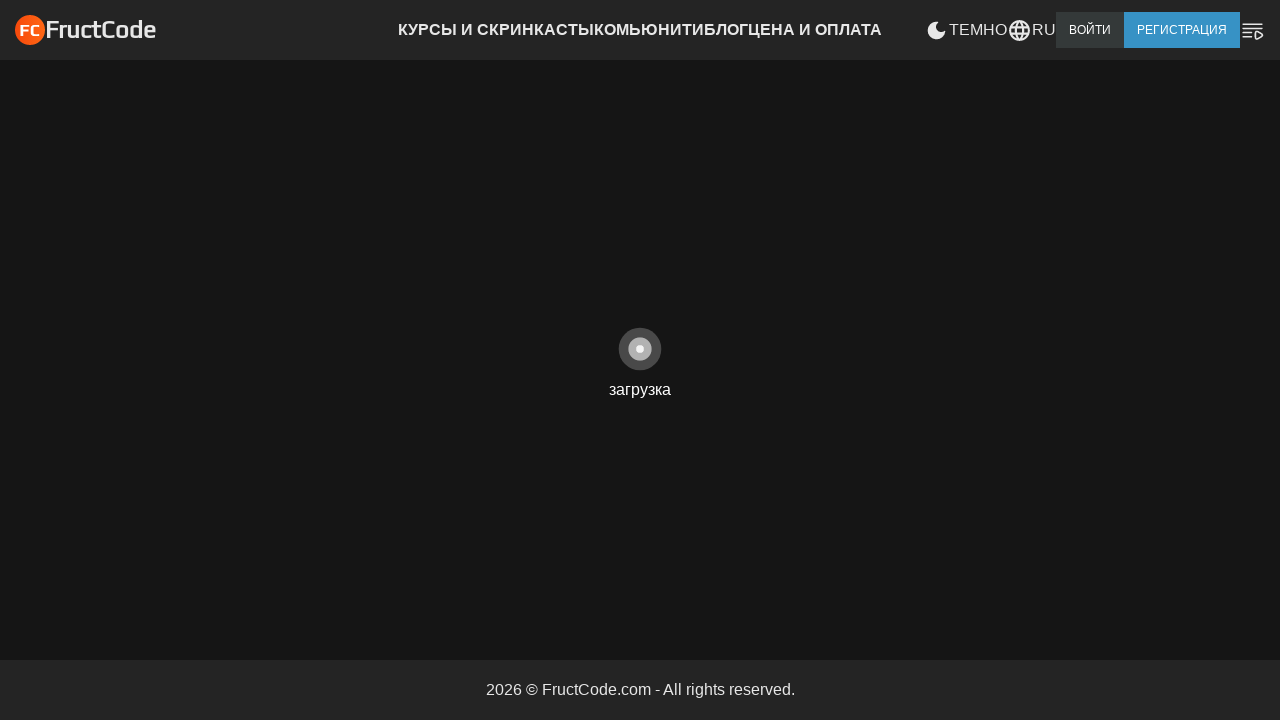

--- FILE ---
content_type: text/html;charset=utf-8
request_url: https://fructcode.com/ru/courses/bootstrap/other-components/
body_size: 19835
content:
<!DOCTYPE html>
<html  lang="ru" data-theme="dark">
<head><meta charset="utf-8">
<meta name="viewport" content="width=device-width, initial-scale=1">
<title>Bootstrap 3 - Заключительная часть | FructCode</title>
<meta name="description" content="Bootstrap 3 - Заключительная часть | FructCode">
<style>.footer[data-v-954f9acf]{align-items:center;background-color:var(--nav_background_color);color:var(--nav_links_color);display:flex;height:60px;justify-content:center;justify-items:center}</style>
<style>.reset-xp>input[type=checkbox][data-v-05de277e]{cursor:grab;height:15px;margin-right:10px;min-height:15px;min-width:15px;width:15px}</style>
<style>.interactive-bottom-panel{background-color:#2f2f2f;bottom:0;height:60px;padding:1rem;position:absolute;width:100%}.ibp-left{align-items:center;display:flex;gap:8px}.ibp-center{display:flex;flex:1;gap:1rem;justify-content:center}@media (max-width:600px){.ibp-left{display:none}}</style>
<style>[data-v-8ea9a6b1] .embed-responsive{display:block;height:calc(100vh - 120px);overflow:hidden;padding:0;position:relative;transition:all .5s ease 0s,visibility 0s ease 0s;width:100%}[data-v-8ea9a6b1] .embed-responsive:before{content:"";display:block}[data-v-8ea9a6b1] .embed-responsive .embed-responsive-item,[data-v-8ea9a6b1] .embed-responsive embed,[data-v-8ea9a6b1] .embed-responsive iframe,[data-v-8ea9a6b1] .embed-responsive object,[data-v-8ea9a6b1] .embed-responsive video{border:0;bottom:0;height:100%;left:0;position:absolute;top:0;width:100%}[data-v-8ea9a6b1] .embed-responsive-21by9:before{padding-top:42.85714%}[data-v-8ea9a6b1] .embed-responsive-16by9:before{padding-top:56.25%}[data-v-8ea9a6b1] .embed-responsive-4by3:before{padding-top:75%}[data-v-8ea9a6b1] .embed-responsive-1by1:before{padding-top:100%}</style>
<style>.test-group-container{animation:fadeIn 1s;background-color:var(--nav_background_color);box-shadow:18px 18px 0 0 hsla(210,8%,62%,.2);max-width:700px;padding:2rem}.test-answers-container{align-items:flex-start;display:flex;flex-direction:column;gap:1rem;margin-top:10px}.test-block{align-items:center;display:flex}.test-block input[type=radio]{cursor:grab;height:20px;margin-right:10px;min-height:20px;min-width:20px;width:20px}</style>
<style>.iframe-container[data-v-87cf94eb],.iframe-container[data-v-87cf94eb] iframe{background-color:#fff;border:none;height:100%;width:100%}</style>
<style>:root{--split_pane_drugger_border:#404040}[data-theme=light]{--split_pane_drugger_border:#c0bfbf}</style>
<style>.split-pane[data-v-3c309069]{display:flex;height:calc(100vh - 120px);overflow:hidden;position:relative}.split-pane.dragging[data-v-3c309069]{cursor:ew-resize}.dragging .left[data-v-3c309069],.dragging .right[data-v-3c309069]{pointer-events:none}.left[data-v-3c309069],.right[data-v-3c309069]{height:calc(100vh - 120px);position:relative}.left[data-v-3c309069]{border-right:1px solid var(--split_pane_drugger_border)}.dragger[data-v-3c309069]{bottom:0;cursor:ew-resize;right:-5px;top:0;width:10px}.dragger[data-v-3c309069],.toggler[data-v-3c309069]{position:absolute;z-index:3}.toggler[data-v-3c309069]{border-radius:8px;bottom:20px;box-shadow:0 3px 8px rgba(0,0,0,.25);color:var(--split_pane_drugger_border);display:none;font-family:var(--font-code);left:50%;padding:8px 12px;transform:translateX(-50%)}.dark .toggler[data-v-3c309069],.toggler[data-v-3c309069]{background-color:var(--split_pane_drugger_border)}@media (min-width:721px){.split-pane.vertical[data-v-3c309069]{display:block}.split-pane.vertical.dragging[data-v-3c309069]{cursor:ns-resize}.vertical .dragger[data-v-3c309069]{bottom:-5px;cursor:ns-resize;height:10px;left:0;right:0;top:auto;width:100%}.vertical .left[data-v-3c309069],.vertical .right[data-v-3c309069]{width:100%}.vertical .left[data-v-3c309069]{border-bottom:1px solid var(--split_pane_drugger_border);border-right:none}}@media (max-width:720px){.left[data-v-3c309069],.right[data-v-3c309069]{height:100%!important;width:100%!important}.dragger[data-v-3c309069]{display:none}.split-pane .toggler[data-v-3c309069]{display:block}.split-pane .right[data-v-3c309069]{display:none}.split-pane.show-output .right[data-v-3c309069]{display:block}.split-pane.show-output .left[data-v-3c309069]{display:none}}</style>
<style>:root{--editor_tabs_bg:#393939;--editor_tabs_border-color:#393939}[data-theme=light]{--editor_tabs_bg:#fff;--editor_tabs_border-color:#cdcdcd}</style>
<style>.editor-fc>div>.tabs-component-tabs{align-items:center;background-color:var(--nav_background_color);border:1px solid var(--editor_tabs_border-color);display:flex;list-style:none}.editor-fc .is-active{border-top:1px solid #2020a9;font-weight:900}.editor-fc .is-inactive{color:gray}.editor-fc .tabs-component-tab-a{align-items:center;border-right:1px solid #484848;display:flex;padding:.7rem}.editor{height:calc(100vh - 161px);width:100%}.simple-sandbox{height:calc(100vh - 161px)!important}.sandbox-width-label{animation:fadeIn .5s;background-color:#a10000;left:-54px;padding:2px;position:absolute;top:11px}.browser-panel{background-color:var(--nav_background_color);border:1px solid var(--editor_tabs_border-color);padding-bottom:5px;padding-left:12px;padding-top:5px}</style>
<style>.icon_z{-webkit-font-smoothing:antialiased;background-position:0;background-repeat:no-repeat;background-size:16px;display:inline-table;flex-shrink:0;height:1rem;margin-right:5px;vertical-align:top;width:1rem}.icon_z-blank,.icon_z-plaintext{background-image:url(/ide/icons/blank/blank_file.svg)}.icon_z-3d{background-image:url(/ide/icons/3d.svg)}.icon_z-actionscript{background-image:url(/ide/icons/actionscript.svg)}.icon_z-advpl_include{background-image:url(/ide/icons/advpl_include.svg)}.icon_z-advpl_prw{background-image:url(/ide/icons/advpl_prw.svg)}.icon_z-advpl_ptm{background-image:url(/ide/icons/advpl_ptm.svg)}.icon_z-advpl_tlpp{background-image:url(/ide/icons/advpl_tlpp.svg)}.icon_z-android{background-image:url(/ide/icons/android.svg)}.icon_z-angular-component{background-image:url(/ide/icons/angular-component.svg)}.icon_z-angular-directive{background-image:url(/ide/icons/angular-directive.svg)}.icon_z-angular-guard{background-image:url(/ide/icons/angular-guard.svg)}.icon_z-angular-pipe{background-image:url(/ide/icons/angular-pipe.svg)}.icon_z-angular-resolver{background-image:url(/ide/icons/angular-resolver.svg)}.icon_z-angular-service{background-image:url(/ide/icons/angular-service.svg)}.icon_z-angular{background-image:url(/ide/icons/angular.svg)}.icon_z-apiblueprint{background-image:url(/ide/icons/apiblueprint.svg)}.icon_z-applescript{background-image:url(/ide/icons/applescript.svg)}.icon_z-appveyor{background-image:url(/ide/icons/appveyor.svg)}.icon_z-arduino{background-image:url(/ide/icons/arduino.svg)}.icon_z-asciidoc{background-image:url(/ide/icons/asciidoc.svg)}.icon_z-assembly{background-image:url(/ide/icons/assembly.svg)}.icon_z-audio{background-image:url(/ide/icons/audio.svg)}.icon_z-aurelia{background-image:url(/ide/icons/aurelia.svg)}.icon_z-authors{background-image:url(/ide/icons/authors.svg)}.icon_z-autohotkey{background-image:url(/ide/icons/autohotkey.svg)}.icon_z-autoit{background-image:url(/ide/icons/autoit.svg)}.icon_z-azure-pipelines{background-image:url(/ide/icons/azure-pipelines.svg)}.icon_z-azure{background-image:url(/ide/icons/azure.svg)}.icon_z-babel{background-image:url(/ide/icons/babel.svg)}.icon_z-ballerina{background-image:url(/ide/icons/ballerina.svg)}.icon_z-bazel{background-image:url(/ide/icons/bazel.svg)}.icon_z-bitbucket{background-image:url(/ide/icons/bitbucket.svg)}.icon_z-bithound{background-image:url(/ide/icons/bithound.svg)}.icon_z-blink{background-image:url(/ide/icons/blink.svg)}.icon_z-blink_light{background-image:url(/ide/icons/blink_light.svg)}.icon_z-bower{background-image:url(/ide/icons/bower.svg)}.icon_z-browserlist{background-image:url(/ide/icons/browserlist.svg)}.icon_z-browserlist_light{background-image:url(/ide/icons/browserlist_light.svg)}.icon_z-bucklescript{background-image:url(/ide/icons/bucklescript.svg)}.icon_z-buildkite{background-image:url(/ide/icons/buildkite.svg)}.icon_z-c{background-image:url(/ide/icons/c.svg)}.icon_z-cabal{background-image:url(/ide/icons/cabal.svg)}.icon_z-cake{background-image:url(/ide/icons/cake.svg)}.icon_z-capacitor{background-image:url(/ide/icons/capacitor.svg)}.icon_z-certificate{background-image:url(/ide/icons/certificate.svg)}.icon_z-changelog{background-image:url(/ide/icons/changelog.svg)}.icon_z-circleci{background-image:url(/ide/icons/circleci.svg)}.icon_z-circleci_light{background-image:url(/ide/icons/circleci_light.svg)}.icon_z-clojure{background-image:url(/ide/icons/clojure.svg)}.icon_z-cloudfoundry{background-image:url(/ide/icons/cloudfoundry.svg)}.icon_z-cmake{background-image:url(/ide/icons/cmake.svg)}.icon_z-coconut{background-image:url(/ide/icons/coconut.svg)}.icon_z-code-climate{background-image:url(/ide/icons/code-climate.svg)}.icon_z-code-climate_light{background-image:url(/ide/icons/code-climate_light.svg)}.icon_z-codecov{background-image:url(/ide/icons/codecov.svg)}.icon_z-codeowners{background-image:url(/ide/icons/codeowners.svg)}.icon_z-coffee{background-image:url(/ide/icons/coffee.svg)}.icon_z-coldfusion{background-image:url(/ide/icons/coldfusion.svg)}.icon_z-conduct{background-image:url(/ide/icons/conduct.svg)}.icon_z-console{background-image:url(/ide/icons/console.svg)}.icon_z-contributing{background-image:url(/ide/icons/contributing.svg)}.icon_z-cpp{background-image:url(/ide/icons/cpp.svg)}.icon_z-credits{background-image:url(/ide/icons/credits.svg)}.icon_z-crystal{background-image:url(/ide/icons/crystal.svg)}.icon_z-crystal_light{background-image:url(/ide/icons/crystal_light.svg)}.icon_z-csharp{background-image:url(/ide/icons/csharp.svg)}.icon_z-css-map{background-image:url(/ide/icons/css-map.svg)}.icon_z-css{background-image:url(/ide/icons/css.svg)}.icon_z-cucumber{background-image:url(/ide/icons/cucumber.svg)}.icon_z-cuda{background-image:url(/ide/icons/cuda.svg)}.icon_z-d{background-image:url(/ide/icons/d.svg)}.icon_z-dart{background-image:url(/ide/icons/dart.svg)}.icon_z-database{background-image:url(/ide/icons/database.svg)}.icon_z-diff{background-image:url(/ide/icons/diff.svg)}.icon_z-disc{background-image:url(/ide/icons/disc.svg)}.icon_z-django{background-image:url(/ide/icons/django.svg)}.icon_z-docker{background-image:url(/ide/icons/docker.svg)}.icon_z-document{background-image:url(/ide/icons/document.svg)}.icon_z-dotjs{background-image:url(/ide/icons/dotjs.svg)}.icon_z-drone{background-image:url(/ide/icons/drone.svg)}.icon_z-drone_light{background-image:url(/ide/icons/drone_light.svg)}.icon_z-edge{background-image:url(/ide/icons/edge.svg)}.icon_z-editorconfig{background-image:url(/ide/icons/editorconfig.svg)}.icon_z-ejs{background-image:url(/ide/icons/ejs.svg)}.icon_z-elixir{background-image:url(/ide/icons/elixir.svg)}.icon_z-elm{background-image:url(/ide/icons/elm.svg)}.icon_z-email{background-image:url(/ide/icons/email.svg)}.icon_z-erlang{background-image:url(/ide/icons/erlang.svg)}.icon_z-eslint{background-image:url(/ide/icons/eslint.svg)}.icon_z-exe{background-image:url(/ide/icons/exe.svg)}.icon_z-fastlane{background-image:url(/ide/icons/fastlane.svg)}.icon_z-favicon{background-image:url(/ide/icons/favicon.svg)}.icon_z-file{background-image:url(/ide/icons/file.svg)}.icon_z-firebase{background-image:url(/ide/icons/firebase.svg)}.icon_z-flash{background-image:url(/ide/icons/flash.svg)}.icon_z-flow{background-image:url(/ide/icons/flow.svg)}.icon_z-folder-android-open{background-image:url(/ide/icons/folder-android-open.svg)}.icon_z-folder-android{background-image:url(/ide/icons/folder-android.svg)}.icon_z-folder-animation-open{background-image:url(/ide/icons/folder-animation-open.svg)}.icon_z-folder-animation{background-image:url(/ide/icons/folder-animation.svg)}.icon_z-folder-ansible-open{background-image:url(/ide/icons/folder-ansible-open.svg)}.icon_z-folder-ansible{background-image:url(/ide/icons/folder-ansible.svg)}.icon_z-folder-api-open{background-image:url(/ide/icons/folder-api-open.svg)}.icon_z-folder-api{background-image:url(/ide/icons/folder-api.svg)}.icon_z-folder-app-open{background-image:url(/ide/icons/folder-app-open.svg)}.icon_z-folder-app{background-image:url(/ide/icons/folder-app.svg)}.icon_z-folder-archive-open{background-image:url(/ide/icons/folder-archive-open.svg)}.icon_z-folder-archive{background-image:url(/ide/icons/folder-archive.svg)}.icon_z-folder-audio-open{background-image:url(/ide/icons/folder-audio-open.svg)}.icon_z-folder-audio{background-image:url(/ide/icons/folder-audio.svg)}.icon_z-folder-aurelia-open{background-image:url(/ide/icons/folder-aurelia-open.svg)}.icon_z-folder-aurelia{background-image:url(/ide/icons/folder-aurelia.svg)}.icon_z-folder-aws-open{background-image:url(/ide/icons/folder-aws-open.svg)}.icon_z-folder-aws{background-image:url(/ide/icons/folder-aws.svg)}.icon_z-folder-batch-open{background-image:url(/ide/icons/folder-batch-open.svg)}.icon_z-folder-batch{background-image:url(/ide/icons/folder-batch.svg)}.icon_z-folder-benchmark-open{background-image:url(/ide/icons/folder-benchmark-open.svg)}.icon_z-folder-benchmark{background-image:url(/ide/icons/folder-benchmark.svg)}.icon_z-folder-bower-open{background-image:url(/ide/icons/folder-bower-open.svg)}.icon_z-folder-bower{background-image:url(/ide/icons/folder-bower.svg)}.icon_z-folder-ci-open{background-image:url(/ide/icons/folder-ci-open.svg)}.icon_z-folder-ci{background-image:url(/ide/icons/folder-ci.svg)}.icon_z-folder-circleci-open{background-image:url(/ide/icons/folder-circleci-open.svg)}.icon_z-folder-circleci{background-image:url(/ide/icons/folder-circleci.svg)}.icon_z-folder-class-open{background-image:url(/ide/icons/folder-class-open.svg)}.icon_z-folder-class{background-image:url(/ide/icons/folder-class.svg)}.icon_z-folder-client-open{background-image:url(/ide/icons/folder-client-open.svg)}.icon_z-folder-client{background-image:url(/ide/icons/folder-client.svg)}.icon_z-folder-cluster-open{background-image:url(/ide/icons/folder-cluster-open.svg)}.icon_z-folder-cluster{background-image:url(/ide/icons/folder-cluster.svg)}.icon_z-folder-command-open{background-image:url(/ide/icons/folder-command-open.svg)}.icon_z-folder-command{background-image:url(/ide/icons/folder-command.svg)}.icon_z-folder-components-open{background-image:url(/ide/icons/folder-components-open.svg)}.icon_z-folder-components{background-image:url(/ide/icons/folder-components.svg)}.icon_z-folder-config-open{background-image:url(/ide/icons/folder-config-open.svg)}.icon_z-folder-config{background-image:url(/ide/icons/folder-config.svg)}.icon_z-folder-constant-open{background-image:url(/ide/icons/folder-constant-open.svg)}.icon_z-folder-constant{background-image:url(/ide/icons/folder-constant.svg)}.icon_z-folder-container-open{background-image:url(/ide/icons/folder-container-open.svg)}.icon_z-folder-container{background-image:url(/ide/icons/folder-container.svg)}.icon_z-folder-content-open{background-image:url(/ide/icons/folder-content-open.svg)}.icon_z-folder-content{background-image:url(/ide/icons/folder-content.svg)}.icon_z-folder-controller-open{background-image:url(/ide/icons/folder-controller-open.svg)}.icon_z-folder-controller{background-image:url(/ide/icons/folder-controller.svg)}.icon_z-folder-core-open{background-image:url(/ide/icons/folder-core-open.svg)}.icon_z-folder-core{background-image:url(/ide/icons/folder-core.svg)}.icon_z-folder-coverage-open{background-image:url(/ide/icons/folder-coverage-open.svg)}.icon_z-folder-coverage{background-image:url(/ide/icons/folder-coverage.svg)}.icon_z-folder-css-open{background-image:url(/ide/icons/folder-css-open.svg)}.icon_z-folder-css{background-image:url(/ide/icons/folder-css.svg)}.icon_z-folder-custom-open{background-image:url(/ide/icons/folder-custom-open.svg)}.icon_z-folder-custom{background-image:url(/ide/icons/folder-custom.svg)}.icon_z-folder-database-open{background-image:url(/ide/icons/folder-database-open.svg)}.icon_z-folder-database{background-image:url(/ide/icons/folder-database.svg)}.icon_z-folder-debug-open{background-image:url(/ide/icons/folder-debug-open.svg)}.icon_z-folder-debug{background-image:url(/ide/icons/folder-debug.svg)}.icon_z-folder-delta-open{background-image:url(/ide/icons/folder-delta-open.svg)}.icon_z-folder-delta{background-image:url(/ide/icons/folder-delta.svg)}.icon_z-folder-dist-open{background-image:url(/ide/icons/folder-dist-open.svg)}.icon_z-folder-dist{background-image:url(/ide/icons/folder-dist.svg)}.icon_z-folder-docker-open{background-image:url(/ide/icons/folder-docker-open.svg)}.icon_z-folder-docker{background-image:url(/ide/icons/folder-docker.svg)}.icon_z-folder-docs-open{background-image:url(/ide/icons/folder-docs-open.svg)}.icon_z-folder-docs{background-image:url(/ide/icons/folder-docs.svg)}.icon_z-folder-download-open{background-image:url(/ide/icons/folder-download-open.svg)}.icon_z-folder-download{background-image:url(/ide/icons/folder-download.svg)}.icon_z-folder-dump-open{background-image:url(/ide/icons/folder-dump-open.svg)}.icon_z-folder-dump{background-image:url(/ide/icons/folder-dump.svg)}.icon_z-folder-environment-open{background-image:url(/ide/icons/folder-environment-open.svg)}.icon_z-folder-environment{background-image:url(/ide/icons/folder-environment.svg)}.icon_z-folder-error-open{background-image:url(/ide/icons/folder-error-open.svg)}.icon_z-folder-error{background-image:url(/ide/icons/folder-error.svg)}.icon_z-folder-event-open{background-image:url(/ide/icons/folder-event-open.svg)}.icon_z-folder-event{background-image:url(/ide/icons/folder-event.svg)}.icon_z-folder-examples-open{background-image:url(/ide/icons/folder-examples-open.svg)}.icon_z-folder-examples{background-image:url(/ide/icons/folder-examples.svg)}.icon_z-folder-expo-open{background-image:url(/ide/icons/folder-expo-open.svg)}.icon_z-folder-expo{background-image:url(/ide/icons/folder-expo.svg)}.icon_z-folder-export-open{background-image:url(/ide/icons/folder-export-open.svg)}.icon_z-folder-export{background-image:url(/ide/icons/folder-export.svg)}.icon_z-folder-fastlane-open{background-image:url(/ide/icons/folder-fastlane-open.svg)}.icon_z-folder-fastlane{background-image:url(/ide/icons/folder-fastlane.svg)}.icon_z-folder-flow-open{background-image:url(/ide/icons/folder-flow-open.svg)}.icon_z-folder-flow{background-image:url(/ide/icons/folder-flow.svg)}.icon_z-folder-font-open{background-image:url(/ide/icons/folder-font-open.svg)}.icon_z-folder-font{background-image:url(/ide/icons/folder-font.svg)}.icon_z-folder-functions-open{background-image:url(/ide/icons/folder-functions-open.svg)}.icon_z-folder-functions{background-image:url(/ide/icons/folder-functions.svg)}.icon_z-folder-generator-open{background-image:url(/ide/icons/folder-generator-open.svg)}.icon_z-folder-generator{background-image:url(/ide/icons/folder-generator.svg)}.icon_z-folder-git-open{background-image:url(/ide/icons/folder-git-open.svg)}.icon_z-folder-git{background-image:url(/ide/icons/folder-git.svg)}.icon_z-folder-github-open{background-image:url(/ide/icons/folder-github-open.svg)}.icon_z-folder-github{background-image:url(/ide/icons/folder-github.svg)}.icon_z-folder-gitlab-open{background-image:url(/ide/icons/folder-gitlab-open.svg)}.icon_z-folder-gitlab{background-image:url(/ide/icons/folder-gitlab.svg)}.icon_z-folder-global-open{background-image:url(/ide/icons/folder-global-open.svg)}.icon_z-folder-global{background-image:url(/ide/icons/folder-global.svg)}.icon_z-folder-gradle-open{background-image:url(/ide/icons/folder-gradle-open.svg)}.icon_z-folder-gradle{background-image:url(/ide/icons/folder-gradle.svg)}.icon_z-folder-graphql-open{background-image:url(/ide/icons/folder-graphql-open.svg)}.icon_z-folder-graphql{background-image:url(/ide/icons/folder-graphql.svg)}.icon_z-folder-guard-open{background-image:url(/ide/icons/folder-guard-open.svg)}.icon_z-folder-guard{background-image:url(/ide/icons/folder-guard.svg)}.icon_z-folder-helper-open{background-image:url(/ide/icons/folder-helper-open.svg)}.icon_z-folder-helper{background-image:url(/ide/icons/folder-helper.svg)}.icon_z-folder-hook-open{background-image:url(/ide/icons/folder-hook-open.svg)}.icon_z-folder-hook{background-image:url(/ide/icons/folder-hook.svg)}.icon_z-folder-i18n-open{background-image:url(/ide/icons/folder-i18n-open.svg)}.icon_z-folder-i18n{background-image:url(/ide/icons/folder-i18n.svg)}.icon_z-folder-images-open{background-image:url(/ide/icons/folder-images-open.svg)}.icon_z-folder-images{background-image:url(/ide/icons/folder-images.svg)}.icon_z-folder-import-open{background-image:url(/ide/icons/folder-import-open.svg)}.icon_z-folder-import{background-image:url(/ide/icons/folder-import.svg)}.icon_z-folder-include-open{background-image:url(/ide/icons/folder-include-open.svg)}.icon_z-folder-include{background-image:url(/ide/icons/folder-include.svg)}.icon_z-folder-ios-open{background-image:url(/ide/icons/folder-ios-open.svg)}.icon_z-folder-ios{background-image:url(/ide/icons/folder-ios.svg)}.icon_z-folder-javascript-open{background-image:url(/ide/icons/folder-javascript-open.svg)}.icon_z-folder-javascript{background-image:url(/ide/icons/folder-javascript.svg)}.icon_z-folder-jinja-open{background-image:url(/ide/icons/folder-jinja-open.svg)}.icon_z-folder-jinja-open_light{background-image:url(/ide/icons/folder-jinja-open_light.svg)}.icon_z-folder-jinja{background-image:url(/ide/icons/folder-jinja.svg)}.icon_z-folder-jinja_light{background-image:url(/ide/icons/folder-jinja_light.svg)}.icon_z-folder-job-open{background-image:url(/ide/icons/folder-job-open.svg)}.icon_z-folder-job{background-image:url(/ide/icons/folder-job.svg)}.icon_z-folder-json-open{background-image:url(/ide/icons/folder-json-open.svg)}.icon_z-folder-json{background-image:url(/ide/icons/folder-json.svg)}.icon_z-folder-keys-open{background-image:url(/ide/icons/folder-keys-open.svg)}.icon_z-folder-keys{background-image:url(/ide/icons/folder-keys.svg)}.icon_z-folder-kubernetes-open{background-image:url(/ide/icons/folder-kubernetes-open.svg)}.icon_z-folder-kubernetes{background-image:url(/ide/icons/folder-kubernetes.svg)}.icon_z-folder-layout-open{background-image:url(/ide/icons/folder-layout-open.svg)}.icon_z-folder-layout{background-image:url(/ide/icons/folder-layout.svg)}.icon_z-folder-less-open{background-image:url(/ide/icons/folder-less-open.svg)}.icon_z-folder-less{background-image:url(/ide/icons/folder-less.svg)}.icon_z-folder-lib-open{background-image:url(/ide/icons/folder-lib-open.svg)}.icon_z-folder-lib{background-image:url(/ide/icons/folder-lib.svg)}.icon_z-folder-log-open{background-image:url(/ide/icons/folder-log-open.svg)}.icon_z-folder-log{background-image:url(/ide/icons/folder-log.svg)}.icon_z-folder-mail-open{background-image:url(/ide/icons/folder-mail-open.svg)}.icon_z-folder-mail{background-image:url(/ide/icons/folder-mail.svg)}.icon_z-folder-mappings-open{background-image:url(/ide/icons/folder-mappings-open.svg)}.icon_z-folder-mappings{background-image:url(/ide/icons/folder-mappings.svg)}.icon_z-folder-markdown-open{background-image:url(/ide/icons/folder-markdown-open.svg)}.icon_z-folder-markdown{background-image:url(/ide/icons/folder-markdown.svg)}.icon_z-folder-messages-open{background-image:url(/ide/icons/folder-messages-open.svg)}.icon_z-folder-messages{background-image:url(/ide/icons/folder-messages.svg)}.icon_z-folder-meta-open{background-image:url(/ide/icons/folder-meta-open.svg)}.icon_z-folder-meta{background-image:url(/ide/icons/folder-meta.svg)}.icon_z-folder-middleware-open{background-image:url(/ide/icons/folder-middleware-open.svg)}.icon_z-folder-middleware{background-image:url(/ide/icons/folder-middleware.svg)}.icon_z-folder-mobile-open{background-image:url(/ide/icons/folder-mobile-open.svg)}.icon_z-folder-mobile{background-image:url(/ide/icons/folder-mobile.svg)}.icon_z-folder-mock-open{background-image:url(/ide/icons/folder-mock-open.svg)}.icon_z-folder-mock{background-image:url(/ide/icons/folder-mock.svg)}.icon_z-folder-ngrx-actions-open{background-image:url(/ide/icons/folder-ngrx-actions-open.svg)}.icon_z-folder-ngrx-actions{background-image:url(/ide/icons/folder-ngrx-actions.svg)}.icon_z-folder-ngrx-effects-open{background-image:url(/ide/icons/folder-ngrx-effects-open.svg)}.icon_z-folder-ngrx-effects{background-image:url(/ide/icons/folder-ngrx-effects.svg)}.icon_z-folder-ngrx-entities-open{background-image:url(/ide/icons/folder-ngrx-entities-open.svg)}.icon_z-folder-ngrx-entities{background-image:url(/ide/icons/folder-ngrx-entities.svg)}.icon_z-folder-ngrx-reducer-open{background-image:url(/ide/icons/folder-ngrx-reducer-open.svg)}.icon_z-folder-ngrx-reducer{background-image:url(/ide/icons/folder-ngrx-reducer.svg)}.icon_z-folder-ngrx-state-open{background-image:url(/ide/icons/folder-ngrx-state-open.svg)}.icon_z-folder-ngrx-state{background-image:url(/ide/icons/folder-ngrx-state.svg)}.icon_z-folder-ngrx-store-open{background-image:url(/ide/icons/folder-ngrx-store-open.svg)}.icon_z-folder-ngrx-store{background-image:url(/ide/icons/folder-ngrx-store.svg)}.icon_z-folder-node-open{background-image:url(/ide/icons/folder-node-open.svg)}.icon_z-folder-node{background-image:url(/ide/icons/folder-node.svg)}.icon_z-folder-nuxt-open{background-image:url(/ide/icons/folder-nuxt-open.svg)}.icon_z-folder-nuxt{background-image:url(/ide/icons/folder-nuxt.svg)}.icon_z-folder-other-open{background-image:url(/ide/icons/folder-other-open.svg)}.icon_z-folder-other{background-image:url(/ide/icons/folder-other.svg)}.icon_z-folder-packages-open{background-image:url(/ide/icons/folder-packages-open.svg)}.icon_z-folder-packages{background-image:url(/ide/icons/folder-packages.svg)}.icon_z-folder-php-open{background-image:url(/ide/icons/folder-php-open.svg)}.icon_z-folder-php{background-image:url(/ide/icons/folder-php.svg)}.icon_z-folder-phpmailer-open{background-image:url(/ide/icons/folder-phpmailer-open.svg)}.icon_z-folder-phpmailer{background-image:url(/ide/icons/folder-phpmailer.svg)}.icon_z-folder-pipe-open{background-image:url(/ide/icons/folder-pipe-open.svg)}.icon_z-folder-pipe{background-image:url(/ide/icons/folder-pipe.svg)}.icon_z-folder-plugin-open{background-image:url(/ide/icons/folder-plugin-open.svg)}.icon_z-folder-plugin{background-image:url(/ide/icons/folder-plugin.svg)}.icon_z-folder-prisma-open{background-image:url(/ide/icons/folder-prisma-open.svg)}.icon_z-folder-prisma{background-image:url(/ide/icons/folder-prisma.svg)}.icon_z-folder-private-open{background-image:url(/ide/icons/folder-private-open.svg)}.icon_z-folder-private{background-image:url(/ide/icons/folder-private.svg)}.icon_z-folder-public-open{background-image:url(/ide/icons/folder-public-open.svg)}.icon_z-folder-public{background-image:url(/ide/icons/folder-public.svg)}.icon_z-folder-python-open{background-image:url(/ide/icons/folder-python-open.svg)}.icon_z-folder-python{background-image:url(/ide/icons/folder-python.svg)}.icon_z-folder-react-components-open{background-image:url(/ide/icons/folder-react-components-open.svg)}.icon_z-folder-react-components{background-image:url(/ide/icons/folder-react-components.svg)}.icon_z-folder-redux-actions-open{background-image:url(/ide/icons/folder-redux-actions-open.svg)}.icon_z-folder-redux-actions{background-image:url(/ide/icons/folder-redux-actions.svg)}.icon_z-folder-redux-reducer-open{background-image:url(/ide/icons/folder-redux-reducer-open.svg)}.icon_z-folder-redux-reducer{background-image:url(/ide/icons/folder-redux-reducer.svg)}.icon_z-folder-redux-store-open{background-image:url(/ide/icons/folder-redux-store-open.svg)}.icon_z-folder-redux-store{background-image:url(/ide/icons/folder-redux-store.svg)}.icon_z-folder-resource-open{background-image:url(/ide/icons/folder-resource-open.svg)}.icon_z-folder-resource{background-image:url(/ide/icons/folder-resource.svg)}.icon_z-folder-review-open{background-image:url(/ide/icons/folder-review-open.svg)}.icon_z-folder-review{background-image:url(/ide/icons/folder-review.svg)}.icon_z-folder-routes-open{background-image:url(/ide/icons/folder-routes-open.svg)}.icon_z-folder-routes{background-image:url(/ide/icons/folder-routes.svg)}.icon_z-folder-rules-open{background-image:url(/ide/icons/folder-rules-open.svg)}.icon_z-folder-rules{background-image:url(/ide/icons/folder-rules.svg)}.icon_z-folder-sass-open{background-image:url(/ide/icons/folder-sass-open.svg)}.icon_z-folder-sass{background-image:url(/ide/icons/folder-sass.svg)}.icon_z-folder-scripts-open{background-image:url(/ide/icons/folder-scripts-open.svg)}.icon_z-folder-scripts{background-image:url(/ide/icons/folder-scripts.svg)}.icon_z-folder-secure-open{background-image:url(/ide/icons/folder-secure-open.svg)}.icon_z-folder-secure{background-image:url(/ide/icons/folder-secure.svg)}.icon_z-folder-server-open{background-image:url(/ide/icons/folder-server-open.svg)}.icon_z-folder-server{background-image:url(/ide/icons/folder-server.svg)}.icon_z-folder-serverless-open{background-image:url(/ide/icons/folder-serverless-open.svg)}.icon_z-folder-serverless{background-image:url(/ide/icons/folder-serverless.svg)}.icon_z-folder-shared-open{background-image:url(/ide/icons/folder-shared-open.svg)}.icon_z-folder-shared{background-image:url(/ide/icons/folder-shared.svg)}.icon_z-folder-src-open{background-image:url(/ide/icons/folder-src-open.svg)}.icon_z-folder-src{background-image:url(/ide/icons/folder-src.svg)}.icon_z-folder-stack-open{background-image:url(/ide/icons/folder-stack-open.svg)}.icon_z-folder-stack{background-image:url(/ide/icons/folder-stack.svg)}.icon_z-folder-stylus-open{background-image:url(/ide/icons/folder-stylus-open.svg)}.icon_z-folder-stylus{background-image:url(/ide/icons/folder-stylus.svg)}.icon_z-folder-sublime-open{background-image:url(/ide/icons/folder-sublime-open.svg)}.icon_z-folder-sublime{background-image:url(/ide/icons/folder-sublime.svg)}.icon_z-folder-svg-open{background-image:url(/ide/icons/folder-svg-open.svg)}.icon_z-folder-svg{background-image:url(/ide/icons/folder-svg.svg)}.icon_z-folder-syntax-open{background-image:url(/ide/icons/folder-syntax-open.svg)}.icon_z-folder-syntax{background-image:url(/ide/icons/folder-syntax.svg)}.icon_z-folder-tasks-open{background-image:url(/ide/icons/folder-tasks-open.svg)}.icon_z-folder-tasks{background-image:url(/ide/icons/folder-tasks.svg)}.icon_z-folder-temp-open{background-image:url(/ide/icons/folder-temp-open.svg)}.icon_z-folder-temp{background-image:url(/ide/icons/folder-temp.svg)}.icon_z-folder-template-open{background-image:url(/ide/icons/folder-template-open.svg)}.icon_z-folder-template{background-image:url(/ide/icons/folder-template.svg)}.icon_z-folder-test-open{background-image:url(/ide/icons/folder-test-open.svg)}.icon_z-folder-test{background-image:url(/ide/icons/folder-test.svg)}.icon_z-folder-theme-open{background-image:url(/ide/icons/folder-theme-open.svg)}.icon_z-folder-theme{background-image:url(/ide/icons/folder-theme.svg)}.icon_z-folder-tools-open{background-image:url(/ide/icons/folder-tools-open.svg)}.icon_z-folder-tools{background-image:url(/ide/icons/folder-tools.svg)}.icon_z-folder-typescript-open{background-image:url(/ide/icons/folder-typescript-open.svg)}.icon_z-folder-typescript{background-image:url(/ide/icons/folder-typescript.svg)}.icon_z-folder-upload-open{background-image:url(/ide/icons/folder-upload-open.svg)}.icon_z-folder-upload{background-image:url(/ide/icons/folder-upload.svg)}.icon_z-folder-utils-open{background-image:url(/ide/icons/folder-utils-open.svg)}.icon_z-folder-utils{background-image:url(/ide/icons/folder-utils.svg)}.icon_z-folder-video-open{background-image:url(/ide/icons/folder-video-open.svg)}.icon_z-folder-video{background-image:url(/ide/icons/folder-video.svg)}.icon_z-folder-views-open{background-image:url(/ide/icons/folder-views-open.svg)}.icon_z-folder-views{background-image:url(/ide/icons/folder-views.svg)}.icon_z-folder-vm-open{background-image:url(/ide/icons/folder-vm-open.svg)}.icon_z-folder-vm{background-image:url(/ide/icons/folder-vm.svg)}.icon_z-folder-vscode-open{background-image:url(/ide/icons/folder-vscode-open.svg)}.icon_z-folder-vscode{background-image:url(/ide/icons/folder-vscode.svg)}.icon_z-folder-vue-directives-open{background-image:url(/ide/icons/folder-vue-directives-open.svg)}.icon_z-folder-vue-directives{background-image:url(/ide/icons/folder-vue-directives.svg)}.icon_z-folder-vue-open{background-image:url(/ide/icons/folder-vue-open.svg)}.icon_z-folder-vue{background-image:url(/ide/icons/folder-vue.svg)}.icon_z-folder-vuex-store-open{background-image:url(/ide/icons/folder-vuex-store-open.svg)}.icon_z-folder-vuex-store{background-image:url(/ide/icons/folder-vuex-store.svg)}.icon_z-folder-wakatime-open{background-image:url(/ide/icons/folder-wakatime-open.svg)}.icon_z-folder-wakatime{background-image:url(/ide/icons/folder-wakatime.svg)}.icon_z-folder-webpack-open{background-image:url(/ide/icons/folder-webpack-open.svg)}.icon_z-folder-webpack{background-image:url(/ide/icons/folder-webpack.svg)}.icon_z-folder-wordpress-open{background-image:url(/ide/icons/folder-wordpress-open.svg)}.icon_z-folder-wordpress{background-image:url(/ide/icons/folder-wordpress.svg)}.icon_z-font{background-image:url(/ide/icons/font.svg)}.icon_z-fortran{background-image:url(/ide/icons/fortran.svg)}.icon_z-foxpro{background-image:url(/ide/icons/foxpro.svg)}.icon_z-fsharp{background-image:url(/ide/icons/fsharp.svg)}.icon_z-fusebox{background-image:url(/ide/icons/fusebox.svg)}.icon_z-gatsby{background-image:url(/ide/icons/gatsby.svg)}.icon_z-gcp{background-image:url(/ide/icons/gcp.svg)}.icon_z-gemfile{background-image:url(/ide/icons/gemfile.svg)}.icon_z-git{background-image:url(/ide/icons/git.svg)}.icon_z-gitlab{background-image:url(/ide/icons/gitlab.svg)}.icon_z-gitpod{background-image:url(/ide/icons/gitpod.svg)}.icon_z-go-mod{background-image:url(/ide/icons/go-mod.svg)}.icon_z-go{background-image:url(/ide/icons/go.svg)}.icon_z-godot-assets{background-image:url(/ide/icons/godot-assets.svg)}.icon_z-godot{background-image:url(/ide/icons/godot.svg)}.icon_z-go_gopher{background-image:url(/ide/icons/go_gopher.svg)}.icon_z-gradle{background-image:url(/ide/icons/gradle.svg)}.icon_z-graphcool{background-image:url(/ide/icons/graphcool.svg)}.icon_z-graphql{background-image:url(/ide/icons/graphql.svg)}.icon_z-groovy{background-image:url(/ide/icons/groovy.svg)}.icon_z-grunt{background-image:url(/ide/icons/grunt.svg)}.icon_z-gulp{background-image:url(/ide/icons/gulp.svg)}.icon_z-h{background-image:url(/ide/icons/h.svg)}.icon_z-hack{background-image:url(/ide/icons/hack.svg)}.icon_z-haml{background-image:url(/ide/icons/haml.svg)}.icon_z-handlebars{background-image:url(/ide/icons/handlebars.svg)}.icon_z-haskell{background-image:url(/ide/icons/haskell.svg)}.icon_z-haxe{background-image:url(/ide/icons/haxe.svg)}.icon_z-hcl{background-image:url(/ide/icons/hcl.svg)}.icon_z-hcl_light{background-image:url(/ide/icons/hcl_light.svg)}.icon_z-helm{background-image:url(/ide/icons/helm.svg)}.icon_z-heroku{background-image:url(/ide/icons/heroku.svg)}.icon_z-hpp{background-image:url(/ide/icons/hpp.svg)}.icon_z-html{background-image:url(/ide/icons/html.svg)}.icon_z-http{background-image:url(/ide/icons/http.svg)}.icon_z-husky{background-image:url(/ide/icons/husky.svg)}.icon_z-i18n{background-image:url(/ide/icons/i18n.svg)}.icon_z-image{background-image:url(/ide/icons/image.svg)}.icon_z-ionic{background-image:url(/ide/icons/ionic.svg)}.icon_z-istanbul{background-image:url(/ide/icons/istanbul.svg)}.icon_z-java{background-image:url(/ide/icons/java.svg)}.icon_z-javascript-map{background-image:url(/ide/icons/javascript-map.svg)}.icon_z-javascript{background-image:url(/ide/icons/javascript.svg)}.icon_z-jenkins{background-image:url(/ide/icons/jenkins.svg)}.icon_z-jest{background-image:url(/ide/icons/jest.svg)}.icon_z-jinja{background-image:url(/ide/icons/jinja.svg)}.icon_z-jinja_light{background-image:url(/ide/icons/jinja_light.svg)}.icon_z-json{background-image:url(/ide/icons/json.svg)}.icon_z-julia{background-image:url(/ide/icons/julia.svg)}.icon_z-jupyter{background-image:url(/ide/icons/jupyter.svg)}.icon_z-karma{background-image:url(/ide/icons/karma.svg)}.icon_z-key{background-image:url(/ide/icons/key.svg)}.icon_z-kivy{background-image:url(/ide/icons/kivy.svg)}.icon_z-kl{background-image:url(/ide/icons/kl.svg)}.icon_z-kotlin{background-image:url(/ide/icons/kotlin.svg)}.icon_z-laravel{background-image:url(/ide/icons/laravel.svg)}.icon_z-less{background-image:url(/ide/icons/less.svg)}.icon_z-lib{background-image:url(/ide/icons/lib.svg)}.icon_z-liquid{background-image:url(/ide/icons/liquid.svg)}.icon_z-livescript{background-image:url(/ide/icons/livescript.svg)}.icon_z-lock{background-image:url(/ide/icons/lock.svg)}.icon_z-log{background-image:url(/ide/icons/log.svg)}.icon_z-lua{background-image:url(/ide/icons/lua.svg)}.icon_z-makefile{background-image:url(/ide/icons/makefile.svg)}.icon_z-markdown{background-image:url(/ide/icons/markdown.svg)}.icon_z-markojs{background-image:url(/ide/icons/markojs.svg)}.icon_z-mathematica{background-image:url(/ide/icons/mathematica.svg)}.icon_z-matlab{background-image:url(/ide/icons/matlab.svg)}.icon_z-mdx{background-image:url(/ide/icons/mdx.svg)}.icon_z-merlin{background-image:url(/ide/icons/merlin.svg)}.icon_z-mint{background-image:url(/ide/icons/mint.svg)}.icon_z-mjml{background-image:url(/ide/icons/mjml.svg)}.icon_z-mocha{background-image:url(/ide/icons/mocha.svg)}.icon_z-moonscript{background-image:url(/ide/icons/moonscript.svg)}.icon_z-mxml{background-image:url(/ide/icons/mxml.svg)}.icon_z-nest-controller{background-image:url(/ide/icons/nest-controller.svg)}.icon_z-nest-decorator{background-image:url(/ide/icons/nest-decorator.svg)}.icon_z-nest-filter{background-image:url(/ide/icons/nest-filter.svg)}.icon_z-nest-gateway{background-image:url(/ide/icons/nest-gateway.svg)}.icon_z-nest-guard{background-image:url(/ide/icons/nest-guard.svg)}.icon_z-nest-middleware{background-image:url(/ide/icons/nest-middleware.svg)}.icon_z-nest-module{background-image:url(/ide/icons/nest-module.svg)}.icon_z-nest-pipe{background-image:url(/ide/icons/nest-pipe.svg)}.icon_z-nest-service{background-image:url(/ide/icons/nest-service.svg)}.icon_z-nest{background-image:url(/ide/icons/nest.svg)}.icon_z-netlify{background-image:url(/ide/icons/netlify.svg)}.icon_z-ngrx-actions{background-image:url(/ide/icons/ngrx-actions.svg)}.icon_z-ngrx-effects{background-image:url(/ide/icons/ngrx-effects.svg)}.icon_z-ngrx-entity{background-image:url(/ide/icons/ngrx-entity.svg)}.icon_z-ngrx-reducer{background-image:url(/ide/icons/ngrx-reducer.svg)}.icon_z-ngrx-state{background-image:url(/ide/icons/ngrx-state.svg)}.icon_z-nim{background-image:url(/ide/icons/nim.svg)}.icon_z-nix{background-image:url(/ide/icons/nix.svg)}.icon_z-nodejs{background-image:url(/ide/icons/nodejs.svg)}.icon_z-nodejs_alt{background-image:url(/ide/icons/nodejs_alt.svg)}.icon_z-nodemon{background-image:url(/ide/icons/nodemon.svg)}.icon_z-now{background-image:url(/ide/icons/now.svg)}.icon_z-now_light{background-image:url(/ide/icons/now_light.svg)}.icon_z-npm{background-image:url(/ide/icons/npm.svg)}.icon_z-nunjucks{background-image:url(/ide/icons/nunjucks.svg)}.icon_z-nuxt{background-image:url(/ide/icons/nuxt.svg)}.icon_z-ocaml{background-image:url(/ide/icons/ocaml.svg)}.icon_z-pdf{background-image:url(/ide/icons/pdf.svg)}.icon_z-percy{background-image:url(/ide/icons/percy.svg)}.icon_z-perl{background-image:url(/ide/icons/perl.svg)}.icon_z-php{background-image:url(/ide/icons/php.svg)}.icon_z-php_elephant{background-image:url(/ide/icons/php_elephant.svg)}.icon_z-postcss{background-image:url(/ide/icons/postcss.svg)}.icon_z-powerpoint{background-image:url(/ide/icons/powerpoint.svg)}.icon_z-bat,.icon_z-powershell,.icon_z-shell{background-image:url(/ide/icons/powershell.svg)}.icon_z-prettier{background-image:url(/ide/icons/prettier.svg)}.icon_z-prisma{background-image:url(/ide/icons/prisma.svg)}.icon_z-processing{background-image:url(/ide/icons/processing.svg)}.icon_z-processing_light{background-image:url(/ide/icons/processing_light.svg)}.icon_z-prolog{background-image:url(/ide/icons/prolog.svg)}.icon_z-protractor{background-image:url(/ide/icons/protractor.svg)}.icon_z-pug{background-image:url(/ide/icons/pug.svg)}.icon_z-puppet{background-image:url(/ide/icons/puppet.svg)}.icon_z-purescript{background-image:url(/ide/icons/purescript.svg)}.icon_z-python-misc{background-image:url(/ide/icons/python-misc.svg)}.icon_z-python{background-image:url(/ide/icons/python.svg)}.icon_z-qsharp{background-image:url(/ide/icons/qsharp.svg)}.icon_z-r{background-image:url(/ide/icons/r.svg)}.icon_z-racket{background-image:url(/ide/icons/racket.svg)}.icon_z-raml{background-image:url(/ide/icons/raml.svg)}.icon_z-razor{background-image:url(/ide/icons/razor.svg)}.icon_z-react{background-image:url(/ide/icons/react.svg)}.icon_z-react_ts{background-image:url(/ide/icons/react_ts.svg)}.icon_z-readme{background-image:url(/ide/icons/readme.svg)}.icon_z-reason{background-image:url(/ide/icons/reason.svg)}.icon_z-red{background-image:url(/ide/icons/red.svg)}.icon_z-redux-action{background-image:url(/ide/icons/redux-action.svg)}.icon_z-redux-reducer{background-image:url(/ide/icons/redux-reducer.svg)}.icon_z-redux-store{background-image:url(/ide/icons/redux-store.svg)}.icon_z-restql{background-image:url(/ide/icons/restql.svg)}.icon_z-riot{background-image:url(/ide/icons/riot.svg)}.icon_z-robot{background-image:url(/ide/icons/robot.svg)}.icon_z-rollup{background-image:url(/ide/icons/rollup.svg)}.icon_z-routing{background-image:url(/ide/icons/routing.svg)}.icon_z-ruby{background-image:url(/ide/icons/ruby.svg)}.icon_z-rust{background-image:url(/ide/icons/rust.svg)}.icon_z-san{background-image:url(/ide/icons/san.svg)}.icon_z-sass,.icon_z-scss{background-image:url(/ide/icons/sass.svg)}.icon_z-sbt{background-image:url(/ide/icons/sbt.svg)}.icon_z-scala{background-image:url(/ide/icons/scala.svg)}.icon_z-scheme{background-image:url(/ide/icons/scheme.svg)}.icon_z-semantic-release{background-image:url(/ide/icons/semantic-release.svg)}.icon_z-semantic-release_light{background-image:url(/ide/icons/semantic-release_light.svg)}.icon_z-sequelize{background-image:url(/ide/icons/sequelize.svg)}.icon_z-settings{background-image:url(/ide/icons/settings.svg)}.icon_z-shaderlab{background-image:url(/ide/icons/shaderlab.svg)}.icon_z-silverstripe{background-image:url(/ide/icons/silverstripe.svg)}.icon_z-sketch{background-image:url(/ide/icons/sketch.svg)}.icon_z-slim{background-image:url(/ide/icons/slim.svg)}.icon_z-smarty{background-image:url(/ide/icons/smarty.svg)}.icon_z-snyk{background-image:url(/ide/icons/snyk.svg)}.icon_z-solidity{background-image:url(/ide/icons/solidity.svg)}.icon_z-stencil{background-image:url(/ide/icons/stencil.svg)}.icon_z-stencil_light{background-image:url(/ide/icons/stencil_light.svg)}.icon_z-storybook{background-image:url(/ide/icons/storybook.svg)}.icon_z-stylelint{background-image:url(/ide/icons/stylelint.svg)}.icon_z-stylelint_light{background-image:url(/ide/icons/stylelint_light.svg)}.icon_z-stylus{background-image:url(/ide/icons/stylus.svg)}.icon_z-sublime{background-image:url(/ide/icons/sublime.svg)}.icon_z-svelte{background-image:url(/ide/icons/svelte.svg)}.icon_z-svg{background-image:url(/ide/icons/svg.svg)}.icon_z-swc{background-image:url(/ide/icons/swc.svg)}.icon_z-swift{background-image:url(/ide/icons/swift.svg)}.icon_z-table{background-image:url(/ide/icons/table.svg)}.icon_z-tailwindcss{background-image:url(/ide/icons/tailwindcss.svg)}.icon_z-terraform{background-image:url(/ide/icons/terraform.svg)}.icon_z-test-js{background-image:url(/ide/icons/test-js.svg)}.icon_z-test-jsx{background-image:url(/ide/icons/test-jsx.svg)}.icon_z-test-ts{background-image:url(/ide/icons/test-ts.svg)}.icon_z-tex{background-image:url(/ide/icons/tex.svg)}.icon_z-todo{background-image:url(/ide/icons/todo.svg)}.icon_z-travis{background-image:url(/ide/icons/travis.svg)}.icon_z-tune{background-image:url(/ide/icons/tune.svg)}.icon_z-twig{background-image:url(/ide/icons/twig.svg)}.icon_z-typescript-def{background-image:url(/ide/icons/typescript-def.svg)}.icon_z-typescript{background-image:url(/ide/icons/typescript.svg)}.icon_z-url{background-image:url(/ide/icons/url.svg)}.icon_z-vagrant{background-image:url(/ide/icons/vagrant.svg)}.icon_z-velocity{background-image:url(/ide/icons/velocity.svg)}.icon_z-verilog{background-image:url(/ide/icons/verilog.svg)}.icon_z-vfl{background-image:url(/ide/icons/vfl.svg)}.icon_z-video{background-image:url(/ide/icons/video.svg)}.icon_z-vim{background-image:url(/ide/icons/vim.svg)}.icon_z-virtual{background-image:url(/ide/icons/virtual.svg)}.icon_z-visualstudio{background-image:url(/ide/icons/visualstudio.svg)}.icon_z-vscode{background-image:url(/ide/icons/vscode.svg)}.icon_z-vue-config{background-image:url(/ide/icons/vue-config.svg)}.icon_z-vue{background-image:url(/ide/icons/vue.svg)}.icon_z-vuex-store{background-image:url(/ide/icons/vuex-store.svg)}.icon_z-wakatime{background-image:url(/ide/icons/wakatime.svg)}.icon_z-wakatime_light{background-image:url(/ide/icons/wakatime_light.svg)}.icon_z-wallaby{background-image:url(/ide/icons/wallaby.svg)}.icon_z-watchman{background-image:url(/ide/icons/watchman.svg)}.icon_z-webassembly{background-image:url(/ide/icons/webassembly.svg)}.icon_z-webhint{background-image:url(/ide/icons/webhint.svg)}.icon_z-webpack{background-image:url(/ide/icons/webpack.svg)}.icon_z-wepy{background-image:url(/ide/icons/wepy.svg)}.icon_z-wolframlanguage{background-image:url(/ide/icons/wolframlanguage.svg)}.icon_z-word{background-image:url(/ide/icons/word.svg)}.icon_z-xaml{background-image:url(/ide/icons/xaml.svg)}.icon_z-xml{background-image:url(/ide/icons/xml.svg)}.icon_z-yaml{background-image:url(/ide/icons/yaml.svg)}.icon_z-yang{background-image:url(/ide/icons/yang.svg)}.icon_z-yarn{background-image:url(/ide/icons/yarn.svg)}.icon_z-zig{background-image:url(/ide/icons/zig.svg)}.icon_z-zip{background-image:url(/ide/icons/zip.svg)}</style>
<style>.lab-show{animation:fadeIn .5s}</style>
<style>:root{--playlist_border_color:#393939;--playlist_tabs_bg:#393939;--playlist_tabs_border_color:#393939}[data-theme=light]{--playlist_border_color:#dbdbdb;--playlist_tabs_bg:#fff;--playlist_tabs_border_color:#d9d9d9}</style>
<style>.playlist{animation:fadeIn .5s;background-color:var(--playlist_tabs_bg);border:1px solid var(--playlist_border_color);box-shadow:0 0 18px 0 rgba(7,17,39,.137);height:100vh;max-width:30%;min-width:30%;position:fixed;right:0;top:0;z-index:2}.playlist-close-icon{position:absolute;right:14px;top:23px}.playlist>div>.tabs-component-tabs{align-items:center;border-bottom:1px solid var(--playlist_tabs_border_color);display:flex;gap:2rem;height:60px;list-style:none;padding-left:1rem}.playlist .is-active{font-weight:900}.playlist .is-inactive{color:gray}.level-tab-content{padding:1rem}.level-tab-content>ul{list-style:none}.level-tab-content>ul>li{padding-bottom:.5rem}@media (max-width:1400px){.playlist{max-width:40%;min-width:40%}}@media (max-width:1000px){.playlist{max-width:50%;min-width:50%}}@media (max-width:850px){.playlist{max-width:90%;min-width:90%}}</style>
<style>*{box-sizing:border-box;margin:0;padding:0}::-webkit-scrollbar{height:10px;width:10px}::-webkit-scrollbar-track{background-color:var(--background_color_scrollbar_browser);border-radius:1px}::-webkit-scrollbar-thumb{background:var(--color_scrollbar_browser);border-radius:1px}:root{--container_color:#fff;--bg_container_color:#151515;--default_color:#343939;--success_color:#37a55c;--info_color:#3792c5;--secondary_color:#888;--danger_color:#ff7d7d;--gold_color:#deb887;--btn-color:#fff;--background_color_scrollbar_browser:#222;--color_scrollbar_browser:#474747;--bg_common_block:#2a2a2a;--nav_color:#353535;--nav_background_color:#242424;--nav_box_shadow_color:#eaeaea;--nav_border_color:#e2e2e2;--nav_links_color:#e7e7e7;--nav_line_color:#585858;--courses_reviews_header_bg_color:#242424;--courses_reviews_border_color:#242424;--toastify-color-dark:#121212;--block-color-bb:linear-gradient(#2e3a4b,#352d2d)}[data-theme=light]{--container_color:#171717;--bg_container_color:#e7e7e7;--default_color:#393939;--success_color:#37a55c;--info_color:#3792c5;--secondary_color:#888;--danger_color:#ff7d7d;--gold_color:#deb887;--btn-color:#fff;--background_color_scrollbar_browser:#ebebeb;--color_scrollbar_browser:#6d6d6d;--bg_common_block:#fafafa;--nav_color:#353535;--nav_background_color:#fff;--nav_box_shadow_color:#eaeaea;--nav_border_color:#e2e2e2;--nav_links_color:#585858;--nav_line_color:#585858;--t_titleBox_ttb:#1d1d1d;--courses_reviews_header_bg_color:#e7e7e7;--courses_reviews_border_color:#f0f0f0;--toastify-color-light:#fff;--block-color-bb:linear-gradient(#8fcdff,#e1e1e1)}@keyframes pulse{0%{opacity:1}to{opacity:0}}@keyframes fadeIn{0%{opacity:0}to{opacity:1}}@keyframes fadeOut{0%{opacity:1}to{opacity:0}}@keyframes gradientAnimation{0%{background-position:0 0}to{background-position:100% 100%}}@keyframes animateLine{0%{left:0}to{left:100}}body{background-color:var(--bg_container_color);color:var(--container_color);font-family:Open Sans,sans-serif;font-size:1rem;line-height:1.4rem;margin:0}h1{font-size:2rem;line-height:2rem}h2{font-size:1.5rem;line-height:1.5rem}.container{margin-left:auto;margin-right:auto;max-width:1409px;padding-left:15px;padding-right:15px}.container-2{margin:0 auto auto;max-width:1230px}.container-3{margin:0 auto auto;max-width:1000px}@media (max-width:1230px){.container-2,.container-3{padding:0 1rem}}.container-wide{margin-left:auto;margin-right:auto;max-width:100%;padding-left:15px;padding-right:15px}#app{display:grid;grid-template-areas:"header" "main" "footer";grid-template-columns:1fr;grid-template-rows:auto 1fr auto}#app>header{align-items:center;background-color:var(--nav_background_color);color:var(--nav_links_color);display:flex;grid-area:header;height:60px;justify-content:flex-start;justify-items:center;overflow-x:hidden;position:sticky;top:0;z-index:1;z-index:2}#app>main{grid-area:main;min-height:1000px}#app>footer{grid-area:footer}a{color:var(--nav_links_color);text-decoration:none}.links{color:var(--success_color);font-weight:700;text-decoration:underline}.links:hover{color:#40bf6b}.nuxt-link-active{color:var(--nav_links_color);font-weight:700}::-moz-placeholder{color:#bbb;font-size:14px;letter-spacing:.2px}::placeholder{color:#bbb;font-size:14px;letter-spacing:.2px}:focus{outline:none}input{border:1px solid var(--nav_line_color);height:2rem;padding-left:6px;width:100%}input,input:disabled{background-color:var(--nav_background_color);color:var(--nav_links_color)}input:disabled{border:1px solid var(--default_color)}select{height:2rem;padding-left:6px}select,textarea{background-color:var(--nav_background_color);border:1px solid var(--nav_line_color);color:var(--nav_links_color);width:100%}textarea{height:10rem;padding:6px;resize:vertical}.btn{border:none;cursor:pointer;display:inline-block;font-size:12px;padding:10px 28px;text-align:center;text-decoration:none;-webkit-user-select:none;-moz-user-select:none;user-select:none}.btn:disabled{color:#9c9c9c}.btn:disabled,.btn:disabled:hover{background-color:#d9d9d9;cursor:not-allowed}.btn-default{background-color:var(--default_color);color:var(--btn-color)}.btn-default:hover{background-color:#494949}.btn-secondary{background-color:var(--secondary_color);color:var(--btn-color)}.btn-secondary:hover{background-color:#6b6b6b}.btn-info{background-color:var(--info_color);color:var(--btn-color)}.btn-info:hover{background-color:#2b80b1}.btn-danger{background-color:var(--danger_color);color:var(--btn-color)}.btn-danger:hover{background-color:#f36161}.btn-success{background-color:var(--success_color);color:var(--btn-color)}.btn-success:hover{background-color:#1aab4a}.btn-sm{padding:7px 13px}.btn-sm-2{padding:5px 11px}.btn-extrime-sm{padding:2px 13px}.mt-05{margin-top:.5rem}.mt-1{margin-top:1rem}.mt-2{margin-top:2rem}.mt-3{margin-top:3rem}.mt-4{margin-top:4rem}.mt-5{margin-top:5rem}.mt-6{margin-top:6rem}.mb-05{margin-bottom:.5rem}.mb-1{margin-bottom:1rem}.mb-2{margin-bottom:2rem}.mb-3{margin-bottom:3rem}.mb-4{margin-bottom:4rem}.mb-5{margin-bottom:5rem}.mb-6{margin-bottom:6rem}.fc-p1-top{padding-top:1rem}.pt-6{padding-top:6px}.c-default{color:#575757}.c-secondary{color:#888}.c-info{color:#3792c5}.c-danger{color:#ff7d7d}.c-success{color:#37a55c}.c-gold{color:var(--gold_color)}.page-container{display:grid;gap:0;grid-template-columns:1.5fr 1fr}.page-left-panel{padding-bottom:1rem;padding-right:6px;padding-top:1rem}.page-right-panel{background-color:#f8f8f8;box-sizing:border-box;min-height:calc(100vh - 120px)}.page-top-panel{display:flex;justify-content:space-between;padding-bottom:1rem}.width-100-p{width:100%}.height-100-vh{height:calc(100vh - 120px)!important}.flex{display:flex}.flex-direction-column,.flex-direction-row{flex-direction:column}.flex-center{height:100%;justify-content:center}.flex-align-item-center,.flex-center{align-items:center}.flex-justify-content-space-between{justify-content:space-between}.flex-shrink-0{flex-shrink:0}.flex-start{justify-content:flex-start}.flex-end{justify-content:flex-end}.flex-1{flex:1}.flex-2{flex:2}.flex-3{flex:3}.flex-4{flex:4}.flex-5{flex:5}.align-items-flex-start{align-items:flex-start}.flex-grow-0{flex-grow:0}.flex-grow-1{flex-grow:1}.flex-group{align-items:center;display:flex}.flex-wrap{flex-wrap:wrap}.flex-gap-3{gap:3px}.flex-gap-6{gap:6px}.flex-gap-0-5{gap:.5rem}.flex-gap-16{gap:1rem}.flex-gap-32{gap:2rem}.flex-gap-64{gap:4rem}.fit-content{width:-moz-fit-content;width:fit-content}.text-center{text-align:center}.display-contents{display:contents}.max-content{width:-moz-max-content;width:max-content}.uppercase{text-transform:uppercase}.capitalize-first,.lowercase{text-transform:lowercase}.capitalize-first:first-letter{text-transform:uppercase}.bold{font-weight:700}.with-pointer{cursor:pointer}.cursor-not-allowed{cursor:not-allowed}.no-user-select{-webkit-user-select:none;-moz-user-select:none;user-select:none}.text-line-through{text-decoration:line-through}.alert{border:1px solid var(--nav_background_color);padding:1rem}.pagination-container{display:flex;flex-wrap:wrap;gap:10px;justify-content:center;margin:10px 0}.paginate-buttons{background-color:var(--nav_background_color);border:1px solid var(--secondary_color);border-radius:20px;color:var(--nav_links_color);cursor:pointer;height:40px;width:40px}.paginate-buttons:hover{background-color:#d8d8d8}.active-page{background-color:var(--secondary_color);border:1px solid var(--secondary_color);color:#fff}.active-page:hover{background-color:var(--nav_background_color)}.component-container-shadows{box-shadow:18px 18px 0 0 hsla(210,8%,62%,.2)}@media (max-width:600px){.pagination-container{justify-content:space-around}.paginate-buttons{border:0;font-size:14px;height:20px;width:20px}}</style>
<style>@font-face{font-family:Inter;font-style:normal;font-weight:100;src:url(/_nuxt/Inter-100-1.c2963dc7.woff2) format("woff2");unicode-range:u+0460-052f,u+1c80-1c8a,u+20b4,u+2de0-2dff,u+a640-a69f,u+fe2e-fe2f}@font-face{font-family:Inter;font-style:normal;font-weight:100;src:url(/_nuxt/Inter-100-2.62cc01da.woff2) format("woff2");unicode-range:u+0301,u+0400-045f,u+0490-0491,u+04b0-04b1,u+2116}@font-face{font-family:Inter;font-style:normal;font-weight:100;src:url(/_nuxt/Inter-100-3.6a417cfe.woff2) format("woff2");unicode-range:u+1f??}@font-face{font-family:Inter;font-style:normal;font-weight:100;src:url(/_nuxt/Inter-100-4.e6025d5b.woff2) format("woff2");unicode-range:u+0370-0377,u+037a-037f,u+0384-038a,u+038c,u+038e-03a1,u+03a3-03ff}@font-face{font-family:Inter;font-style:normal;font-weight:100;src:url(/_nuxt/Inter-100-5.5c66f9e0.woff2) format("woff2");unicode-range:u+0102-0103,u+0110-0111,u+0128-0129,u+0168-0169,u+01a0-01a1,u+01af-01b0,u+0300-0301,u+0303-0304,u+0308-0309,u+0323,u+0329,u+1ea0-1ef9,u+20ab}@font-face{font-family:Inter;font-style:normal;font-weight:100;src:url(/_nuxt/Inter-100-6.48f540fb.woff2) format("woff2");unicode-range:u+0100-02ba,u+02bd-02c5,u+02c7-02cc,u+02ce-02d7,u+02dd-02ff,u+0304,u+0308,u+0329,u+1d00-1dbf,u+1e00-1e9f,u+1ef2-1eff,u+2020,u+20a0-20ab,u+20ad-20c0,u+2113,u+2c60-2c7f,u+a720-a7ff}@font-face{font-family:Inter;font-style:normal;font-weight:100;src:url(/_nuxt/Inter-100-7.f052ee44.woff2) format("woff2");unicode-range:u+00??,u+0131,u+0152-0153,u+02bb-02bc,u+02c6,u+02da,u+02dc,u+0304,u+0308,u+0329,u+2000-206f,u+20ac,u+2122,u+2191,u+2193,u+2212,u+2215,u+feff,u+fffd}@font-face{font-family:Inter;font-style:normal;font-weight:200;src:url(/_nuxt/Inter-100-1.c2963dc7.woff2) format("woff2");unicode-range:u+0460-052f,u+1c80-1c8a,u+20b4,u+2de0-2dff,u+a640-a69f,u+fe2e-fe2f}@font-face{font-family:Inter;font-style:normal;font-weight:200;src:url(/_nuxt/Inter-100-2.62cc01da.woff2) format("woff2");unicode-range:u+0301,u+0400-045f,u+0490-0491,u+04b0-04b1,u+2116}@font-face{font-family:Inter;font-style:normal;font-weight:200;src:url(/_nuxt/Inter-100-3.6a417cfe.woff2) format("woff2");unicode-range:u+1f??}@font-face{font-family:Inter;font-style:normal;font-weight:200;src:url(/_nuxt/Inter-100-4.e6025d5b.woff2) format("woff2");unicode-range:u+0370-0377,u+037a-037f,u+0384-038a,u+038c,u+038e-03a1,u+03a3-03ff}@font-face{font-family:Inter;font-style:normal;font-weight:200;src:url(/_nuxt/Inter-100-5.5c66f9e0.woff2) format("woff2");unicode-range:u+0102-0103,u+0110-0111,u+0128-0129,u+0168-0169,u+01a0-01a1,u+01af-01b0,u+0300-0301,u+0303-0304,u+0308-0309,u+0323,u+0329,u+1ea0-1ef9,u+20ab}@font-face{font-family:Inter;font-style:normal;font-weight:200;src:url(/_nuxt/Inter-100-6.48f540fb.woff2) format("woff2");unicode-range:u+0100-02ba,u+02bd-02c5,u+02c7-02cc,u+02ce-02d7,u+02dd-02ff,u+0304,u+0308,u+0329,u+1d00-1dbf,u+1e00-1e9f,u+1ef2-1eff,u+2020,u+20a0-20ab,u+20ad-20c0,u+2113,u+2c60-2c7f,u+a720-a7ff}@font-face{font-family:Inter;font-style:normal;font-weight:200;src:url(/_nuxt/Inter-100-7.f052ee44.woff2) format("woff2");unicode-range:u+00??,u+0131,u+0152-0153,u+02bb-02bc,u+02c6,u+02da,u+02dc,u+0304,u+0308,u+0329,u+2000-206f,u+20ac,u+2122,u+2191,u+2193,u+2212,u+2215,u+feff,u+fffd}@font-face{font-family:Inter;font-style:normal;font-weight:300;src:url(/_nuxt/Inter-100-1.c2963dc7.woff2) format("woff2");unicode-range:u+0460-052f,u+1c80-1c8a,u+20b4,u+2de0-2dff,u+a640-a69f,u+fe2e-fe2f}@font-face{font-family:Inter;font-style:normal;font-weight:300;src:url(/_nuxt/Inter-100-2.62cc01da.woff2) format("woff2");unicode-range:u+0301,u+0400-045f,u+0490-0491,u+04b0-04b1,u+2116}@font-face{font-family:Inter;font-style:normal;font-weight:300;src:url(/_nuxt/Inter-100-3.6a417cfe.woff2) format("woff2");unicode-range:u+1f??}@font-face{font-family:Inter;font-style:normal;font-weight:300;src:url(/_nuxt/Inter-100-4.e6025d5b.woff2) format("woff2");unicode-range:u+0370-0377,u+037a-037f,u+0384-038a,u+038c,u+038e-03a1,u+03a3-03ff}@font-face{font-family:Inter;font-style:normal;font-weight:300;src:url(/_nuxt/Inter-100-5.5c66f9e0.woff2) format("woff2");unicode-range:u+0102-0103,u+0110-0111,u+0128-0129,u+0168-0169,u+01a0-01a1,u+01af-01b0,u+0300-0301,u+0303-0304,u+0308-0309,u+0323,u+0329,u+1ea0-1ef9,u+20ab}@font-face{font-family:Inter;font-style:normal;font-weight:300;src:url(/_nuxt/Inter-100-6.48f540fb.woff2) format("woff2");unicode-range:u+0100-02ba,u+02bd-02c5,u+02c7-02cc,u+02ce-02d7,u+02dd-02ff,u+0304,u+0308,u+0329,u+1d00-1dbf,u+1e00-1e9f,u+1ef2-1eff,u+2020,u+20a0-20ab,u+20ad-20c0,u+2113,u+2c60-2c7f,u+a720-a7ff}@font-face{font-family:Inter;font-style:normal;font-weight:300;src:url(/_nuxt/Inter-100-7.f052ee44.woff2) format("woff2");unicode-range:u+00??,u+0131,u+0152-0153,u+02bb-02bc,u+02c6,u+02da,u+02dc,u+0304,u+0308,u+0329,u+2000-206f,u+20ac,u+2122,u+2191,u+2193,u+2212,u+2215,u+feff,u+fffd}@font-face{font-family:Inter;font-style:normal;font-weight:400;src:url(/_nuxt/Inter-100-1.c2963dc7.woff2) format("woff2");unicode-range:u+0460-052f,u+1c80-1c8a,u+20b4,u+2de0-2dff,u+a640-a69f,u+fe2e-fe2f}@font-face{font-family:Inter;font-style:normal;font-weight:400;src:url(/_nuxt/Inter-100-2.62cc01da.woff2) format("woff2");unicode-range:u+0301,u+0400-045f,u+0490-0491,u+04b0-04b1,u+2116}@font-face{font-family:Inter;font-style:normal;font-weight:400;src:url(/_nuxt/Inter-100-3.6a417cfe.woff2) format("woff2");unicode-range:u+1f??}@font-face{font-family:Inter;font-style:normal;font-weight:400;src:url(/_nuxt/Inter-100-4.e6025d5b.woff2) format("woff2");unicode-range:u+0370-0377,u+037a-037f,u+0384-038a,u+038c,u+038e-03a1,u+03a3-03ff}@font-face{font-family:Inter;font-style:normal;font-weight:400;src:url(/_nuxt/Inter-100-5.5c66f9e0.woff2) format("woff2");unicode-range:u+0102-0103,u+0110-0111,u+0128-0129,u+0168-0169,u+01a0-01a1,u+01af-01b0,u+0300-0301,u+0303-0304,u+0308-0309,u+0323,u+0329,u+1ea0-1ef9,u+20ab}@font-face{font-family:Inter;font-style:normal;font-weight:400;src:url(/_nuxt/Inter-100-6.48f540fb.woff2) format("woff2");unicode-range:u+0100-02ba,u+02bd-02c5,u+02c7-02cc,u+02ce-02d7,u+02dd-02ff,u+0304,u+0308,u+0329,u+1d00-1dbf,u+1e00-1e9f,u+1ef2-1eff,u+2020,u+20a0-20ab,u+20ad-20c0,u+2113,u+2c60-2c7f,u+a720-a7ff}@font-face{font-family:Inter;font-style:normal;font-weight:400;src:url(/_nuxt/Inter-100-7.f052ee44.woff2) format("woff2");unicode-range:u+00??,u+0131,u+0152-0153,u+02bb-02bc,u+02c6,u+02da,u+02dc,u+0304,u+0308,u+0329,u+2000-206f,u+20ac,u+2122,u+2191,u+2193,u+2212,u+2215,u+feff,u+fffd}@font-face{font-family:Inter;font-style:normal;font-weight:500;src:url(/_nuxt/Inter-100-1.c2963dc7.woff2) format("woff2");unicode-range:u+0460-052f,u+1c80-1c8a,u+20b4,u+2de0-2dff,u+a640-a69f,u+fe2e-fe2f}@font-face{font-family:Inter;font-style:normal;font-weight:500;src:url(/_nuxt/Inter-100-2.62cc01da.woff2) format("woff2");unicode-range:u+0301,u+0400-045f,u+0490-0491,u+04b0-04b1,u+2116}@font-face{font-family:Inter;font-style:normal;font-weight:500;src:url(/_nuxt/Inter-100-3.6a417cfe.woff2) format("woff2");unicode-range:u+1f??}@font-face{font-family:Inter;font-style:normal;font-weight:500;src:url(/_nuxt/Inter-100-4.e6025d5b.woff2) format("woff2");unicode-range:u+0370-0377,u+037a-037f,u+0384-038a,u+038c,u+038e-03a1,u+03a3-03ff}@font-face{font-family:Inter;font-style:normal;font-weight:500;src:url(/_nuxt/Inter-100-5.5c66f9e0.woff2) format("woff2");unicode-range:u+0102-0103,u+0110-0111,u+0128-0129,u+0168-0169,u+01a0-01a1,u+01af-01b0,u+0300-0301,u+0303-0304,u+0308-0309,u+0323,u+0329,u+1ea0-1ef9,u+20ab}@font-face{font-family:Inter;font-style:normal;font-weight:500;src:url(/_nuxt/Inter-100-6.48f540fb.woff2) format("woff2");unicode-range:u+0100-02ba,u+02bd-02c5,u+02c7-02cc,u+02ce-02d7,u+02dd-02ff,u+0304,u+0308,u+0329,u+1d00-1dbf,u+1e00-1e9f,u+1ef2-1eff,u+2020,u+20a0-20ab,u+20ad-20c0,u+2113,u+2c60-2c7f,u+a720-a7ff}@font-face{font-family:Inter;font-style:normal;font-weight:500;src:url(/_nuxt/Inter-100-7.f052ee44.woff2) format("woff2");unicode-range:u+00??,u+0131,u+0152-0153,u+02bb-02bc,u+02c6,u+02da,u+02dc,u+0304,u+0308,u+0329,u+2000-206f,u+20ac,u+2122,u+2191,u+2193,u+2212,u+2215,u+feff,u+fffd}@font-face{font-family:Inter;font-style:normal;font-weight:600;src:url(/_nuxt/Inter-100-1.c2963dc7.woff2) format("woff2");unicode-range:u+0460-052f,u+1c80-1c8a,u+20b4,u+2de0-2dff,u+a640-a69f,u+fe2e-fe2f}@font-face{font-family:Inter;font-style:normal;font-weight:600;src:url(/_nuxt/Inter-100-2.62cc01da.woff2) format("woff2");unicode-range:u+0301,u+0400-045f,u+0490-0491,u+04b0-04b1,u+2116}@font-face{font-family:Inter;font-style:normal;font-weight:600;src:url(/_nuxt/Inter-100-3.6a417cfe.woff2) format("woff2");unicode-range:u+1f??}@font-face{font-family:Inter;font-style:normal;font-weight:600;src:url(/_nuxt/Inter-100-4.e6025d5b.woff2) format("woff2");unicode-range:u+0370-0377,u+037a-037f,u+0384-038a,u+038c,u+038e-03a1,u+03a3-03ff}@font-face{font-family:Inter;font-style:normal;font-weight:600;src:url(/_nuxt/Inter-100-5.5c66f9e0.woff2) format("woff2");unicode-range:u+0102-0103,u+0110-0111,u+0128-0129,u+0168-0169,u+01a0-01a1,u+01af-01b0,u+0300-0301,u+0303-0304,u+0308-0309,u+0323,u+0329,u+1ea0-1ef9,u+20ab}@font-face{font-family:Inter;font-style:normal;font-weight:600;src:url(/_nuxt/Inter-100-6.48f540fb.woff2) format("woff2");unicode-range:u+0100-02ba,u+02bd-02c5,u+02c7-02cc,u+02ce-02d7,u+02dd-02ff,u+0304,u+0308,u+0329,u+1d00-1dbf,u+1e00-1e9f,u+1ef2-1eff,u+2020,u+20a0-20ab,u+20ad-20c0,u+2113,u+2c60-2c7f,u+a720-a7ff}@font-face{font-family:Inter;font-style:normal;font-weight:600;src:url(/_nuxt/Inter-100-7.f052ee44.woff2) format("woff2");unicode-range:u+00??,u+0131,u+0152-0153,u+02bb-02bc,u+02c6,u+02da,u+02dc,u+0304,u+0308,u+0329,u+2000-206f,u+20ac,u+2122,u+2191,u+2193,u+2212,u+2215,u+feff,u+fffd}@font-face{font-family:Inter;font-style:normal;font-weight:700;src:url(/_nuxt/Inter-100-1.c2963dc7.woff2) format("woff2");unicode-range:u+0460-052f,u+1c80-1c8a,u+20b4,u+2de0-2dff,u+a640-a69f,u+fe2e-fe2f}@font-face{font-family:Inter;font-style:normal;font-weight:700;src:url(/_nuxt/Inter-100-2.62cc01da.woff2) format("woff2");unicode-range:u+0301,u+0400-045f,u+0490-0491,u+04b0-04b1,u+2116}@font-face{font-family:Inter;font-style:normal;font-weight:700;src:url(/_nuxt/Inter-100-3.6a417cfe.woff2) format("woff2");unicode-range:u+1f??}@font-face{font-family:Inter;font-style:normal;font-weight:700;src:url(/_nuxt/Inter-100-4.e6025d5b.woff2) format("woff2");unicode-range:u+0370-0377,u+037a-037f,u+0384-038a,u+038c,u+038e-03a1,u+03a3-03ff}@font-face{font-family:Inter;font-style:normal;font-weight:700;src:url(/_nuxt/Inter-100-5.5c66f9e0.woff2) format("woff2");unicode-range:u+0102-0103,u+0110-0111,u+0128-0129,u+0168-0169,u+01a0-01a1,u+01af-01b0,u+0300-0301,u+0303-0304,u+0308-0309,u+0323,u+0329,u+1ea0-1ef9,u+20ab}@font-face{font-family:Inter;font-style:normal;font-weight:700;src:url(/_nuxt/Inter-100-6.48f540fb.woff2) format("woff2");unicode-range:u+0100-02ba,u+02bd-02c5,u+02c7-02cc,u+02ce-02d7,u+02dd-02ff,u+0304,u+0308,u+0329,u+1d00-1dbf,u+1e00-1e9f,u+1ef2-1eff,u+2020,u+20a0-20ab,u+20ad-20c0,u+2113,u+2c60-2c7f,u+a720-a7ff}@font-face{font-family:Inter;font-style:normal;font-weight:700;src:url(/_nuxt/Inter-100-7.f052ee44.woff2) format("woff2");unicode-range:u+00??,u+0131,u+0152-0153,u+02bb-02bc,u+02c6,u+02da,u+02dc,u+0304,u+0308,u+0329,u+2000-206f,u+20ac,u+2122,u+2191,u+2193,u+2212,u+2215,u+feff,u+fffd}@font-face{font-family:Inter;font-style:normal;font-weight:800;src:url(/_nuxt/Inter-100-1.c2963dc7.woff2) format("woff2");unicode-range:u+0460-052f,u+1c80-1c8a,u+20b4,u+2de0-2dff,u+a640-a69f,u+fe2e-fe2f}@font-face{font-family:Inter;font-style:normal;font-weight:800;src:url(/_nuxt/Inter-100-2.62cc01da.woff2) format("woff2");unicode-range:u+0301,u+0400-045f,u+0490-0491,u+04b0-04b1,u+2116}@font-face{font-family:Inter;font-style:normal;font-weight:800;src:url(/_nuxt/Inter-100-3.6a417cfe.woff2) format("woff2");unicode-range:u+1f??}@font-face{font-family:Inter;font-style:normal;font-weight:800;src:url(/_nuxt/Inter-100-4.e6025d5b.woff2) format("woff2");unicode-range:u+0370-0377,u+037a-037f,u+0384-038a,u+038c,u+038e-03a1,u+03a3-03ff}@font-face{font-family:Inter;font-style:normal;font-weight:800;src:url(/_nuxt/Inter-100-5.5c66f9e0.woff2) format("woff2");unicode-range:u+0102-0103,u+0110-0111,u+0128-0129,u+0168-0169,u+01a0-01a1,u+01af-01b0,u+0300-0301,u+0303-0304,u+0308-0309,u+0323,u+0329,u+1ea0-1ef9,u+20ab}@font-face{font-family:Inter;font-style:normal;font-weight:800;src:url(/_nuxt/Inter-100-6.48f540fb.woff2) format("woff2");unicode-range:u+0100-02ba,u+02bd-02c5,u+02c7-02cc,u+02ce-02d7,u+02dd-02ff,u+0304,u+0308,u+0329,u+1d00-1dbf,u+1e00-1e9f,u+1ef2-1eff,u+2020,u+20a0-20ab,u+20ad-20c0,u+2113,u+2c60-2c7f,u+a720-a7ff}@font-face{font-family:Inter;font-style:normal;font-weight:800;src:url(/_nuxt/Inter-100-7.f052ee44.woff2) format("woff2");unicode-range:u+00??,u+0131,u+0152-0153,u+02bb-02bc,u+02c6,u+02da,u+02dc,u+0304,u+0308,u+0329,u+2000-206f,u+20ac,u+2122,u+2191,u+2193,u+2212,u+2215,u+feff,u+fffd}@font-face{font-family:Play;font-style:normal;font-weight:400;src:url(/_nuxt/Play-400-57.14771eab.woff2) format("woff2");unicode-range:u+0460-052f,u+1c80-1c8a,u+20b4,u+2de0-2dff,u+a640-a69f,u+fe2e-fe2f}@font-face{font-family:Play;font-style:normal;font-weight:400;src:url(/_nuxt/Play-400-58.86b32689.woff2) format("woff2");unicode-range:u+0301,u+0400-045f,u+0490-0491,u+04b0-04b1,u+2116}@font-face{font-family:Play;font-style:normal;font-weight:400;src:url(/_nuxt/Play-400-59.a62f226d.woff2) format("woff2");unicode-range:u+0370-0377,u+037a-037f,u+0384-038a,u+038c,u+038e-03a1,u+03a3-03ff}@font-face{font-family:Play;font-style:normal;font-weight:400;src:url(/_nuxt/Play-400-60.de8376e6.woff2) format("woff2");unicode-range:u+0102-0103,u+0110-0111,u+0128-0129,u+0168-0169,u+01a0-01a1,u+01af-01b0,u+0300-0301,u+0303-0304,u+0308-0309,u+0323,u+0329,u+1ea0-1ef9,u+20ab}@font-face{font-family:Play;font-style:normal;font-weight:400;src:url(/_nuxt/Play-400-61.7415d870.woff2) format("woff2");unicode-range:u+0100-02ba,u+02bd-02c5,u+02c7-02cc,u+02ce-02d7,u+02dd-02ff,u+0304,u+0308,u+0329,u+1d00-1dbf,u+1e00-1e9f,u+1ef2-1eff,u+2020,u+20a0-20ab,u+20ad-20c0,u+2113,u+2c60-2c7f,u+a720-a7ff}@font-face{font-family:Play;font-style:normal;font-weight:400;src:url(/_nuxt/Play-400-62.d0964aee.woff2) format("woff2");unicode-range:u+00??,u+0131,u+0152-0153,u+02bb-02bc,u+02c6,u+02da,u+02dc,u+0304,u+0308,u+0329,u+2000-206f,u+20ac,u+2122,u+2191,u+2193,u+2212,u+2215,u+feff,u+fffd}@font-face{font-family:Poppins;font-style:normal;font-weight:100;src:url(/_nuxt/Poppins-100-63.b49bddf0.woff2) format("woff2");unicode-range:u+0100-02ba,u+02bd-02c5,u+02c7-02cc,u+02ce-02d7,u+02dd-02ff,u+0304,u+0308,u+0329,u+1d00-1dbf,u+1e00-1e9f,u+1ef2-1eff,u+2020,u+20a0-20ab,u+20ad-20c0,u+2113,u+2c60-2c7f,u+a720-a7ff}@font-face{font-family:Poppins;font-style:normal;font-weight:100;src:url(/_nuxt/Poppins-100-64.a9220f99.woff2) format("woff2");unicode-range:u+00??,u+0131,u+0152-0153,u+02bb-02bc,u+02c6,u+02da,u+02dc,u+0304,u+0308,u+0329,u+2000-206f,u+20ac,u+2122,u+2191,u+2193,u+2212,u+2215,u+feff,u+fffd}@font-face{font-family:Poppins;font-style:normal;font-weight:200;src:url(/_nuxt/Poppins-200-65.385e10dd.woff2) format("woff2");unicode-range:u+0100-02ba,u+02bd-02c5,u+02c7-02cc,u+02ce-02d7,u+02dd-02ff,u+0304,u+0308,u+0329,u+1d00-1dbf,u+1e00-1e9f,u+1ef2-1eff,u+2020,u+20a0-20ab,u+20ad-20c0,u+2113,u+2c60-2c7f,u+a720-a7ff}@font-face{font-family:Poppins;font-style:normal;font-weight:200;src:url(/_nuxt/Poppins-200-66.6f0c5725.woff2) format("woff2");unicode-range:u+00??,u+0131,u+0152-0153,u+02bb-02bc,u+02c6,u+02da,u+02dc,u+0304,u+0308,u+0329,u+2000-206f,u+20ac,u+2122,u+2191,u+2193,u+2212,u+2215,u+feff,u+fffd}@font-face{font-family:Poppins;font-style:normal;font-weight:300;src:url(/_nuxt/Poppins-300-67.33ff412e.woff2) format("woff2");unicode-range:u+0100-02ba,u+02bd-02c5,u+02c7-02cc,u+02ce-02d7,u+02dd-02ff,u+0304,u+0308,u+0329,u+1d00-1dbf,u+1e00-1e9f,u+1ef2-1eff,u+2020,u+20a0-20ab,u+20ad-20c0,u+2113,u+2c60-2c7f,u+a720-a7ff}@font-face{font-family:Poppins;font-style:normal;font-weight:300;src:url(/_nuxt/Poppins-300-68.78bc3aa7.woff2) format("woff2");unicode-range:u+00??,u+0131,u+0152-0153,u+02bb-02bc,u+02c6,u+02da,u+02dc,u+0304,u+0308,u+0329,u+2000-206f,u+20ac,u+2122,u+2191,u+2193,u+2212,u+2215,u+feff,u+fffd}@font-face{font-family:Poppins;font-style:normal;font-weight:400;src:url(/_nuxt/Poppins-400-69.0b1fcab4.woff2) format("woff2");unicode-range:u+0100-02ba,u+02bd-02c5,u+02c7-02cc,u+02ce-02d7,u+02dd-02ff,u+0304,u+0308,u+0329,u+1d00-1dbf,u+1e00-1e9f,u+1ef2-1eff,u+2020,u+20a0-20ab,u+20ad-20c0,u+2113,u+2c60-2c7f,u+a720-a7ff}@font-face{font-family:Poppins;font-style:normal;font-weight:400;src:url(/_nuxt/Poppins-400-70.7d93459d.woff2) format("woff2");unicode-range:u+00??,u+0131,u+0152-0153,u+02bb-02bc,u+02c6,u+02da,u+02dc,u+0304,u+0308,u+0329,u+2000-206f,u+20ac,u+2122,u+2191,u+2193,u+2212,u+2215,u+feff,u+fffd}@font-face{font-family:Poppins;font-style:normal;font-weight:500;src:url(/_nuxt/Poppins-500-71.af5fda16.woff2) format("woff2");unicode-range:u+0100-02ba,u+02bd-02c5,u+02c7-02cc,u+02ce-02d7,u+02dd-02ff,u+0304,u+0308,u+0329,u+1d00-1dbf,u+1e00-1e9f,u+1ef2-1eff,u+2020,u+20a0-20ab,u+20ad-20c0,u+2113,u+2c60-2c7f,u+a720-a7ff}@font-face{font-family:Poppins;font-style:normal;font-weight:500;src:url(/_nuxt/Poppins-500-72.cd36de20.woff2) format("woff2");unicode-range:u+00??,u+0131,u+0152-0153,u+02bb-02bc,u+02c6,u+02da,u+02dc,u+0304,u+0308,u+0329,u+2000-206f,u+20ac,u+2122,u+2191,u+2193,u+2212,u+2215,u+feff,u+fffd}@font-face{font-family:Poppins;font-style:normal;font-weight:600;src:url(/_nuxt/Poppins-600-73.bb1f2d58.woff2) format("woff2");unicode-range:u+0100-02ba,u+02bd-02c5,u+02c7-02cc,u+02ce-02d7,u+02dd-02ff,u+0304,u+0308,u+0329,u+1d00-1dbf,u+1e00-1e9f,u+1ef2-1eff,u+2020,u+20a0-20ab,u+20ad-20c0,u+2113,u+2c60-2c7f,u+a720-a7ff}@font-face{font-family:Poppins;font-style:normal;font-weight:600;src:url(/_nuxt/Poppins-600-74.f4e80d9d.woff2) format("woff2");unicode-range:u+00??,u+0131,u+0152-0153,u+02bb-02bc,u+02c6,u+02da,u+02dc,u+0304,u+0308,u+0329,u+2000-206f,u+20ac,u+2122,u+2191,u+2193,u+2212,u+2215,u+feff,u+fffd}@font-face{font-family:Poppins;font-style:normal;font-weight:700;src:url(/_nuxt/Poppins-700-75.ccfd87f6.woff2) format("woff2");unicode-range:u+0100-02ba,u+02bd-02c5,u+02c7-02cc,u+02ce-02d7,u+02dd-02ff,u+0304,u+0308,u+0329,u+1d00-1dbf,u+1e00-1e9f,u+1ef2-1eff,u+2020,u+20a0-20ab,u+20ad-20c0,u+2113,u+2c60-2c7f,u+a720-a7ff}@font-face{font-family:Poppins;font-style:normal;font-weight:700;src:url(/_nuxt/Poppins-700-76.9338e65f.woff2) format("woff2");unicode-range:u+00??,u+0131,u+0152-0153,u+02bb-02bc,u+02c6,u+02da,u+02dc,u+0304,u+0308,u+0329,u+2000-206f,u+20ac,u+2122,u+2191,u+2193,u+2212,u+2215,u+feff,u+fffd}@font-face{font-family:Poppins;font-style:normal;font-weight:800;src:url(/_nuxt/Poppins-800-77.a72eccfa.woff2) format("woff2");unicode-range:u+0100-02ba,u+02bd-02c5,u+02c7-02cc,u+02ce-02d7,u+02dd-02ff,u+0304,u+0308,u+0329,u+1d00-1dbf,u+1e00-1e9f,u+1ef2-1eff,u+2020,u+20a0-20ab,u+20ad-20c0,u+2113,u+2c60-2c7f,u+a720-a7ff}@font-face{font-family:Poppins;font-style:normal;font-weight:800;src:url(/_nuxt/Poppins-800-78.60bf0aba.woff2) format("woff2");unicode-range:u+00??,u+0131,u+0152-0153,u+02bb-02bc,u+02c6,u+02da,u+02dc,u+0304,u+0308,u+0329,u+2000-206f,u+20ac,u+2122,u+2191,u+2193,u+2212,u+2215,u+feff,u+fffd}</style>
<style>:root{--cc-font-family:-apple-system,BlinkMacSystemFont,"Segoe UI",Roboto,Helvetica,Arial,sans-serif,"Apple Color Emoji","Segoe UI Emoji","Segoe UI Symbol";--cc-font-size:16px;--cc-bg:#fff;--cc-z-index:2147483647;--cc-text:#2d4156;--cc-border-radius:.45rem;--cc-btn-primary-bg:#2d4156;--cc-btn-primary-text:var(--cc-bg);--cc-btn-primary-hover-bg:#1d2e38;--cc-btn-primary-hover-text:var(--cc-btn-primary-text);--cc-btn-secondary-bg:#eaeff2;--cc-btn-secondary-text:var(--cc-text);--cc-btn-secondary-hover-bg:#d8e0e6;--cc-btn-secondary-hover-text:var(--cc-btn-secondary-text);--cc-btn-border-radius:0.375rem;--cc-toggle-bg-off:#919ea6;--cc-toggle-bg-on:var(--cc-btn-primary-bg);--cc-toggle-bg-readonly:#d5dee2;--cc-toggle-knob-bg:#fff;--cc-toggle-knob-icon-color:#ecf2fa;--cc-block-text:var(--cc-text);--cc-cookie-category-block-bg:#f0f4f7;--cc-cookie-category-block-bg-hover:#e9eff4;--cc-section-border:#f1f3f5;--cc-cookie-table-border:#e9edf2;--cc-overlay-bg:#040608;--cc-overlay-opacity:.85;--cc-consent-modal-box-shadow:0 0.625rem 1.875rem rgba(2,2,3,.28);--cc-webkit-scrollbar-bg:#cfd5db;--cc-webkit-scrollbar-bg-hover:#9199a0}.c_darkmode{--cc-bg:#181b1d;--cc-text:#d8e5ea;--cc-btn-primary-bg:#a6c4dd;--cc-btn-primary-text:#000;--cc-btn-primary-hover-bg:#c2dff7;--cc-btn-primary-hover-text:var(--cc-btn-primary-text);--cc-btn-secondary-bg:#33383c;--cc-btn-secondary-text:var(--cc-text);--cc-btn-secondary-hover-bg:#3e454a;--cc-btn-secondary-hover-text:var(--cc-btn-secondary-text);--cc-toggle-bg-off:#667481;--cc-toggle-bg-on:var(--cc-btn-primary-bg);--cc-toggle-bg-readonly:#454c54;--cc-toggle-knob-bg:var(--cc-cookie-category-block-bg);--cc-toggle-knob-icon-color:var(--cc-bg);--cc-block-text:#b3bfc5;--cc-cookie-category-block-bg:#23272a;--cc-cookie-category-block-bg-hover:#2b3035;--cc-section-border:#292d31;--cc-cookie-table-border:#2b3035;--cc-webkit-scrollbar-bg:#667481;--cc-webkit-scrollbar-bg-hover:#9199a0}#cc--main{z-index:2147483647;z-index:var(--cc-z-index)}.cc_div *,.cc_div :after,.cc_div :before,.cc_div :hover{animation:none;background:none;border:none;border-radius:unset;box-shadow:none;box-sizing:border-box;color:inherit;float:none;font-family:inherit;font-size:1em;font-style:inherit;font-variant:normal;font-weight:inherit;height:auto;letter-spacing:unset;line-height:1.2;margin:0;padding:0;text-align:left;text-decoration:none;text-transform:none;transition:none;vertical-align:baseline;visibility:unset}.cc_div{-webkit-font-smoothing:antialiased;-moz-osx-font-smoothing:grayscale;color:#2d4156;color:var(--cc-text);font-family:-apple-system,BlinkMacSystemFont,Segoe UI,Roboto,Helvetica,Arial,sans-serif,Apple Color Emoji,Segoe UI Emoji,Segoe UI Symbol;font-family:var(--cc-font-family);font-size:16px;font-size:var(--cc-font-size);font-weight:400;text-rendering:optimizeLegibility}#c-ttl,#s-bl td:before,#s-ttl,.cc_div .b-tl,.cc_div .c-bn{font-weight:600}#cm,#s-bl .act .b-acc,#s-inr,.cc_div .b-tl,.cc_div .c-bl{border-radius:.45rem;border-radius:var(--cc-border-radius)}#s-bl .act .b-acc{border-top-left-radius:0;border-top-right-radius:0}.cc_div a,.cc_div button,.cc_div input{-webkit-appearance:none;-moz-appearance:none;appearance:none;overflow:hidden}.cc_div a{border-bottom:1px solid}.cc_div a:hover{border-color:transparent;text-decoration:none}.cc_div .c-bn>span{pointer-events:none}#cm-ov,#cs-ov,.c--anim #cm,.c--anim #s-cnt,.c--anim #s-inr{transition:visibility .25s linear,opacity .25s ease,transform .25s ease!important}.c--anim .c-bn{transition:background-color .25s ease!important}.c--anim #cm.bar.slide,.c--anim #cm.bar.slide+#cm-ov,.c--anim .bar.slide #s-inr,.c--anim .bar.slide+#cs-ov{transition:visibility .4s ease,opacity .4s ease,transform .4s ease!important}#cm.bar.slide,.cc_div .bar.slide #s-inr{opacity:1;transform:translateX(100%)}#cm.bar.top.slide,.cc_div .bar.left.slide #s-inr{opacity:1;transform:translateX(-100%)}#cm.slide,.cc_div .slide #s-inr{transform:translateY(1.6em)}#cm.top.slide{transform:translateY(-1.6em)}#cm.bar.slide{transform:translateY(100%)}#cm.bar.top.slide{transform:translateY(-100%)}.show--consent .c--anim #cm,.show--consent .c--anim #cm.bar,.show--settings .c--anim #s-inr,.show--settings .c--anim .bar.slide #s-inr{opacity:1;transform:scale(1);visibility:visible!important}.show--consent .c--anim #cm.box.middle,.show--consent .c--anim #cm.cloud.middle{transform:scale(1) translateY(-50%)}.show--settings .c--anim #s-cnt{visibility:visible!important}.force--consent.show--consent .c--anim #cm-ov,.show--settings .c--anim #cs-ov{opacity:.85!important;opacity:var(--cc-overlay-opacity)!important;visibility:visible!important}#cm{background:#fff;background:var(--cc-bg);bottom:1.25em;box-shadow:0 .625em 1.875em #000;box-shadow:0 .625rem 1.875rem rgba(2,2,3,.28);box-shadow:var(--cc-consent-modal-box-shadow);font-family:inherit;line-height:normal;max-width:24.2em;opacity:0;padding:1em 1.4em 1.3em;position:fixed;right:1.25em;transform:scale(.95);visibility:hidden;width:100%;z-index:1}#cc_div #cm{display:block!important}#c-ttl{font-size:1.05em;margin-bottom:.7em}.cloud #c-ttl{margin-top:-.15em}#c-txt{font-size:.9em;line-height:1.5em}.cc_div #c-bns{display:flex;justify-content:space-between;margin-top:1.4em}.cc_div .c-bn{background:#eaeff2;background:var(--cc-btn-secondary-bg);border-radius:.375rem;border-radius:var(--cc-btn-border-radius);color:#2d4156;color:var(--cc-btn-secondary-text);cursor:pointer;display:inline-block;flex:1;font-size:.82em;padding:1em 1.7em;text-align:center;-moz-user-select:none;-webkit-user-select:none;-o-user-select:none;user-select:none}#c-bns button+button,#s-c-bn,#s-cnt button+button{float:right;margin-left:.5rem}#s-cnt #s-rall-bn{float:none}#cm .c_link:active,#cm .c_link:hover,#s-c-bn:active,#s-c-bn:hover,#s-cnt button+button:active,#s-cnt button+button:hover{background:#d8e0e6;background:var(--cc-btn-secondary-hover-bg);color:#2d4156;color:var(--cc-btn-secondary-hover-text)}#s-cnt{display:table;height:100%;left:0;position:fixed;top:0;visibility:hidden;width:100%;z-index:101}#s-bl{outline:none;scrollbar-width:thin}#s-bl .title{margin-top:1.4em}#s-bl .b-bn,#s-bl .title:first-child{margin-top:0}#s-bl .b-acc .p{margin-top:0;padding:1em}#s-cnt .b-bn .b-tl{background:none;display:block;font-family:inherit;font-size:.95em;padding:1.3em 6.4em 1.3em 2.7em;position:relative;transition:background-color .25s ease;width:100%}#s-cnt .b-bn .b-tl.exp{cursor:pointer}#s-cnt .act .b-bn .b-tl{border-bottom-left-radius:0;border-bottom-right-radius:0}#s-cnt .b-bn .b-tl:active,#s-cnt .b-bn .b-tl:hover{background:#e9eff4;background:var(--cc-cookie-category-block-bg-hover)}#s-bl .b-bn{position:relative}#s-bl .c-bl{border:1px solid #f1f3f5;border:1px solid var(--cc-section-border);margin-bottom:.4rem;padding:1em;transition:background-color .25s ease}#s-bl .c-bl:hover{background:#f0f4f7;background:var(--cc-cookie-category-block-bg)}#s-bl .c-bl:last-child{margin-bottom:.5em}#s-bl .c-bl:first-child{border:none;margin-bottom:2em;margin-top:0;padding:0;transition:none}#s-bl .c-bl:not(.b-ex):first-child:hover{background:transparent;background:unset}#s-bl .c-bl.b-ex{background:#f0f4f7;background:var(--cc-cookie-category-block-bg);border:none;padding:0;transition:none}#s-bl .c-bl.b-ex+.c-bl{margin-top:2em}#s-bl .c-bl.b-ex+.c-bl.b-ex{margin-top:0}#s-bl .c-bl.b-ex:first-child{margin-bottom:.5em}#s-bl .b-acc{display:none;margin-bottom:0;max-height:0;overflow:hidden;padding-top:0}#s-bl .act .b-acc{display:block;max-height:100%;overflow:hidden}#s-cnt .p{color:#2d4156;color:var(--cc-block-text);font-size:.9em;line-height:1.5em;margin-top:.85em}.cc_div .b-tg .c-tgl:disabled{cursor:not-allowed}#c-vln{display:table-cell;position:relative;vertical-align:middle}#cs{bottom:0;left:0;padding:0 1.7em;position:fixed;right:0;top:0;width:100%}#cs,#s-inr{height:100%}#s-inr{box-shadow:0 13px 27px -5px rgba(3,6,9,.26);margin:0 auto;max-width:45em;opacity:0;overflow:hidden;padding-bottom:4.75em;padding-top:4.75em;position:relative;transform:scale(.96);visibility:hidden}#s-bns,#s-hdr,#s-inr{background:#fff;background:var(--cc-bg)}#s-bl{display:block;height:100%;overflow-x:hidden;overflow-y:auto;overflow-y:overlay;padding:1.3em 1.6em;width:100%}#s-bns{border-top:1px solid #f1f3f5;border-top:1px solid var(--cc-section-border);bottom:0;height:4.75em;left:0;padding:1em 1.8em;position:absolute;right:0}.cc_div .cc-link{border-bottom:1px solid #2d4156;border-bottom:1px solid var(--cc-btn-primary-bg);color:#2d4156;color:var(--cc-btn-primary-bg);cursor:pointer;display:inline;font-weight:600;padding-bottom:0;text-decoration:none}.cc_div .cc-link:active,.cc_div .cc-link:hover{border-color:transparent}#c-bns button:first-child,#s-bns button:first-child{background:#2d4156;background:var(--cc-btn-primary-bg);color:#fff;color:var(--cc-btn-primary-text)}#c-bns.swap button:first-child{background:#eaeff2;background:var(--cc-btn-secondary-bg);color:#2d4156;color:var(--cc-btn-secondary-text)}#c-bns.swap button:last-child{background:#2d4156;background:var(--cc-btn-primary-bg);color:#fff;color:var(--cc-btn-primary-text)}.cc_div .b-tg .c-tgl:checked~.c-tg{background:#2d4156;background:var(--cc-toggle-bg-on)}#c-bns button:first-child:active,#c-bns button:first-child:hover,#c-bns.swap button:last-child:active,#c-bns.swap button:last-child:hover,#s-bns button:first-child:active,#s-bns button:first-child:hover{background:#1d2e38;background:var(--cc-btn-primary-hover-bg);color:#fff;color:var(--cc-btn-primary-hover-text)}#c-bns.swap button:first-child:active,#c-bns.swap button:first-child:hover{background:#d8e0e6;background:var(--cc-btn-secondary-hover-bg);color:#2d4156;color:var(--cc-btn-secondary-hover-text)}#s-hdr{border-bottom:1px solid #f1f3f5;border-bottom:1px solid var(--cc-section-border);display:table;height:4.75em;padding:0 1.8em;position:absolute;top:0;width:100%;z-index:2}#s-hdr,#s-ttl{vertical-align:middle}#s-ttl{display:table-cell;font-size:1em}#s-c-bn{font-size:1.45em;font-weight:400;height:1.7em;margin:0;overflow:hidden;padding:0;position:relative;width:1.7em}#s-c-bnc{display:table-cell;vertical-align:middle}.cc_div span.t-lb{opacity:0;overflow:hidden;pointer-events:none;position:absolute;top:0;z-index:-1}#c_policy__text{height:31.25em;margin-top:1.25em;overflow-y:auto}#c-s-in{height:100%;height:calc(100% - 2.5em);max-height:37.5em;position:relative;top:50%;transform:translateY(-50%)}@media screen and (min-width:688px){#s-bl::-webkit-scrollbar{background:transparent;border-radius:0 .25em .25em 0;height:100%;width:.8em}#s-bl::-webkit-scrollbar-thumb{background:#cfd5db;background:var(--cc-webkit-scrollbar-bg);border:.25em solid #fff;border:.25em solid var(--cc-bg);border-radius:100em}#s-bl::-webkit-scrollbar-thumb:hover{background:#9199a0;background:var(--cc-webkit-scrollbar-bg-hover)}#s-bl::-webkit-scrollbar-button{height:5px;width:10px}}.cc_div .b-tg{bottom:0;display:inline-block;margin:auto;right:0;right:1.2em;-webkit-user-select:none;-moz-user-select:none;user-select:none;vertical-align:middle}.cc_div .b-tg,.cc_div .b-tg .c-tgl{cursor:pointer;position:absolute;top:0}.cc_div .b-tg .c-tgl{border:0;display:block;left:0;margin:0}.cc_div .b-tg .c-tg{background:#919ea6;background:var(--cc-toggle-bg-off);pointer-events:none;position:absolute;transition:background-color .25s ease,box-shadow .25s ease}.cc_div .b-tg,.cc_div .b-tg .c-tg,.cc_div .b-tg .c-tgl,.cc_div span.t-lb{border-radius:4em;height:1.5em;width:3.4em}.cc_div .b-tg .c-tg.c-ro{cursor:not-allowed}.cc_div .b-tg .c-tgl~.c-tg.c-ro{background:#d5dee2;background:var(--cc-toggle-bg-readonly)}.cc_div .b-tg .c-tgl~.c-tg.c-ro:after{box-shadow:none}.cc_div .b-tg .c-tg:after{background:#fff;background:var(--cc-toggle-knob-bg);border:none;border-radius:100%;box-shadow:0 1px 2px rgba(24,32,35,.36);box-sizing:content-box;content:"";display:block;height:1.25em;left:.125em;position:relative;top:.125em;transition:transform .25s ease;width:1.25em}.cc_div .b-tg .c-tgl:checked~.c-tg:after{transform:translateX(1.9em)}#s-bl table,#s-bl td,#s-bl th{border:none}#s-bl tbody tr{transition:background-color .25s ease}#s-bl tbody tr:hover{background:#e9eff4;background:var(--cc-cookie-category-block-bg-hover)}#s-bl table{border-collapse:collapse;margin:0;overflow:hidden;padding:0;text-align:left;width:100%}#s-bl caption{border-bottom:1px solid #e9edf2;border-bottom:1px solid var(--cc-cookie-table-border);font-size:.9em;font-weight:600;padding:.5rem 1rem}#s-bl td,#s-bl th{font-size:.8em;padding:.8em .625em .8em 1.2em;text-align:left;vertical-align:top}#s-bl th{font-family:inherit;font-weight:600;padding:1em 1rem}#s-bl thead tr:first-child{border-bottom:1px solid #e9edf2;border-bottom:1px solid var(--cc-cookie-table-border)}.force--consent #cs,.force--consent #s-cnt{width:100vw}#cm-ov,#cs-ov{background:#070707;background:#040608;background:var(--cc-overlay-bg);bottom:0;display:none;left:0;opacity:0;position:fixed;right:0;top:0;transition:none;visibility:hidden}.c--anim #cs-ov,.force--consent .c--anim #cm-ov,.force--consent.show--consent #cm-ov,.show--settings #cs-ov{display:block}#cs-ov{z-index:2}.force--consent .cc_div{bottom:0;left:0;position:fixed;top:0;transition:visibility .25s linear;visibility:hidden;width:100%;width:100vw}.force--consent.show--consent .c--anim .cc_div,.force--consent.show--settings .c--anim .cc_div{visibility:visible}.force--consent #cm{position:absolute}.force--consent #cm.bar{max-width:100vw;width:100vw}html.force--consent.show--consent{overflow-y:hidden!important}html.force--consent.show--consent,html.force--consent.show--consent body{height:auto!important;overflow-x:hidden!important}.cc_div .act .b-bn .exp:before,.cc_div .b-bn .exp:before{border:solid #2d4156;border:solid var(--cc-btn-secondary-text);border-width:0 2px 2px 0;content:"";display:inline-block;left:1.2em;margin-right:15px;padding:.2em;position:absolute;top:50%;transform:translateY(-50%) rotate(45deg)}.cc_div .act .b-bn .b-tl:before{transform:translateY(-20%) rotate(225deg)}.cc_div .on-i:before{border:solid #ecf2fa;border:solid var(--cc-toggle-knob-icon-color);border-width:0 2px 2px 0;display:inline-block;left:.75em;padding:.1em .1em .45em;top:.37em}#s-c-bn:after,#s-c-bn:before,.cc_div .on-i:before{content:"";margin:0 auto;position:absolute;transform:rotate(45deg)}#s-c-bn:after,#s-c-bn:before{background:#2d4156;background:var(--cc-btn-secondary-text);border-radius:1em;height:.6em;left:.82em;top:.58em;width:1.5px}#s-c-bn:after{transform:rotate(-45deg)}.cc_div .off-i,.cc_div .on-i{display:block;height:100%;position:absolute;right:0;text-align:center;transition:opacity .15s ease;width:50%}.cc_div .on-i{left:0;opacity:0}.cc_div .off-i:after,.cc_div .off-i:before{background:#ecf2fa;background:var(--cc-toggle-knob-icon-color);content:" ";display:block;height:.7em;margin:0 auto;position:absolute;right:.8em;top:.42em;transform-origin:center;width:.09375em}.cc_div .off-i:before{transform:rotate(45deg)}.cc_div .off-i:after{transform:rotate(-45deg)}.cc_div .b-tg .c-tgl:checked~.c-tg .on-i{opacity:1}.cc_div .b-tg .c-tgl:checked~.c-tg .off-i{opacity:0}#cm.box.middle,#cm.cloud.middle{bottom:auto;top:50%;transform:translateY(-37%)}#cm.box.middle.zoom,#cm.cloud.middle.zoom{transform:scale(.95) translateY(-50%)}#cm.box.center,#cm.cloud{left:1em;margin:0 auto;right:1em}#cm.cloud{max-width:50em;overflow:hidden;padding:1.2em 1.7em;text-align:center;width:unset}.cc_div .cloud #c-inr{display:table;width:100%}.cc_div .cloud #c-inr-i{display:table-cell;padding-right:2.4em;vertical-align:top;width:70%}.cc_div .cloud #c-txt{font-size:.85em}.cc_div .cloud #c-bns{display:table-cell;min-width:170px;vertical-align:middle}#cm.cloud .c-bn{margin:.5rem 0 0;width:100%}#cm.cloud .c-bn:first-child{margin:0}#cm.cloud.left{margin-right:1.25em}#cm.cloud.right{margin-left:1.25em}#cm.bar{border-radius:0;bottom:0;left:0;max-width:100%;padding:2em;position:fixed;right:0;width:100%}#cm.bar #c-inr{margin:0 auto;max-width:32em}#cm.bar #c-bns{max-width:33.75em}#cm.bar #cs{padding:0}.cc_div .bar #c-s-in{height:100%;max-height:100%;top:0;transform:none}.cc_div .bar #s-bl,.cc_div .bar #s-bns,.cc_div .bar #s-hdr{padding-left:1.4em;padding-right:1.4em}.cc_div .bar #cs{padding:0}.cc_div .bar #s-inr{border-radius:0;margin:0 0 0 auto;max-width:32em}.cc_div .bar.left #s-inr{margin-left:0;margin-right:auto}.cc_div .bar #s-bl table,.cc_div .bar #s-bl tbody,.cc_div .bar #s-bl td,.cc_div .bar #s-bl th,.cc_div .bar #s-bl thead,.cc_div .bar #s-bl tr,.cc_div .bar #s-cnt{display:block}.cc_div .bar #s-bl caption{border-bottom:1px solid #e9edf2;border-bottom:1px solid var(--cc-cookie-table-border);border-top:0;display:block}.cc_div .bar #s-bl thead tr{left:-9999px;position:absolute;top:-9999px}.cc_div .bar #s-bl tr{border-top:1px solid #e9edf2;border-top:1px solid var(--cc-cookie-table-border)}.cc_div .bar #s-bl td{border:none;padding-left:35%;position:relative}.cc_div .bar #s-bl td:before{color:#2d4156;color:var(--cc-text);content:attr(data-column);left:1rem;overflow:hidden;padding-right:.625em;position:absolute;text-overflow:ellipsis;white-space:nowrap}#cm.top{bottom:auto;top:1.25em}#cm.left{left:1.25em;right:auto}#cm.right{left:auto;right:1.25em}#cm.bar.left,#cm.bar.right{left:0;right:0}#cm.bar.top{top:0}@media (prefers-reduced-motion){#cc--main #cm,#cc--main #s-cnt,#cc--main #s-inr{transition:none!important}}@media screen and (max-width:688px){#cm,#cm.cloud,#cm.left,#cm.right{bottom:1em;display:block;left:1em;margin:0;max-width:100%;padding:1.2em!important;right:1em;width:auto}.force--consent #cm,.force--consent #cm.cloud{max-width:100vw;width:auto}#cm.top{bottom:auto;top:1em}#cm.bottom{bottom:1em;top:auto}#cm.bar.bottom{bottom:0}#cm.cloud .c-bn{font-size:.85em}#s-bns,.cc_div .bar #s-bns{padding:1em 1.3em}.cc_div .bar #s-inr{max-width:100%;width:100%}.cc_div .cloud #c-inr-i{padding-right:0}#cs{border-radius:0;padding:0}#c-s-in{height:100%;max-height:100%;top:0;transform:none}.cc_div .b-tg{right:1.1em;transform:scale(1.1)}#s-inr{border-radius:0;margin:0;padding-bottom:7.9em}#s-bns{height:7.9em}#s-bl,.cc_div .bar #s-bl{padding:1.2em}#s-hdr,.cc_div .bar #s-hdr{padding:0 1.2em}#s-bl table{width:100%}#s-inr.bns-t{padding-bottom:10.5em}.bns-t #s-bns{height:10.5em}.cc_div .bns-t .c-bn{font-size:.83em;padding:.9em 1.6em}#s-cnt .b-bn .b-tl{padding-bottom:1.2em;padding-top:1.2em}#s-bl table,#s-bl tbody,#s-bl td,#s-bl th,#s-bl thead,#s-bl tr,#s-cnt{display:block}#s-bl caption{border-bottom:0;display:block}#s-bl thead tr{left:-9999px;position:absolute;top:-9999px}#s-bl tr{border-top:1px solid #e9edf2;border-top:1px solid var(--cc-cookie-table-border)}#s-bl td{border:none;padding-left:35%;position:relative}#s-bl td:before{color:#2d4156;color:var(--cc-text);content:attr(data-column);left:1rem;overflow:hidden;padding-right:.625em;position:absolute;text-overflow:ellipsis;white-space:nowrap}#cm .c-bn,.cc_div .c-bn{margin-right:0;width:100%}#s-cnt #s-rall-bn{margin-left:0}.cc_div #c-bns{flex-direction:column}#c-bns button+button,#s-cnt button+button{float:unset;margin-left:0;margin-top:.625em}#cm.box,#cm.cloud{left:1em;right:1em;width:auto}#cm.cloud.left,#cm.cloud.right{margin:0}.cc_div .cloud #c-bns,.cc_div .cloud #c-inr,.cc_div .cloud #c-inr-i{display:block;min-width:unset;width:auto}.cc_div .cloud #c-txt{font-size:.9em}.cc_div .cloud #c-bns{margin-top:1.625em}}</style>
<style>:root{--toastify-color-light:#fff;--toastify-color-dark:#121212;--toastify-color-info:#3498db;--toastify-color-success:#07bc0c;--toastify-color-warning:#f1c40f;--toastify-color-error:#e74c3c;--toastify-color-transparent:hsla(0,0%,100%,.7);--toastify-icon-color-info:var(--toastify-color-info);--toastify-icon-color-success:var(--toastify-color-success);--toastify-icon-color-warning:var(--toastify-color-warning);--toastify-icon-color-error:var(--toastify-color-error);--toastify-toast-width:320px;--toastify-toast-background:#fff;--toastify-toast-min-height:64px;--toastify-toast-max-height:800px;--toastify-font-family:sans-serif;--toastify-z-index:9999;--toastify-text-color-light:#757575;--toastify-text-color-dark:#fff;--toastify-text-color-info:#fff;--toastify-text-color-success:#fff;--toastify-text-color-warning:#fff;--toastify-text-color-error:#fff;--toastify-spinner-color:#616161;--toastify-spinner-color-empty-area:#e0e0e0;--toastify-color-progress-light:linear-gradient(90deg,#4cd964,#5ac8fa,#007aff,#34aadc,#5856d6,#ff2d55);--toastify-color-progress-dark:#bb86fc;--toastify-color-progress-info:var(--toastify-color-info);--toastify-color-progress-success:var(--toastify-color-success);--toastify-color-progress-warning:var(--toastify-color-warning);--toastify-color-progress-error:var(--toastify-color-error);--toastify-color-progress-colored:#ddd}.Toastify__toast-container{box-sizing:border-box;color:#fff;padding:4px;position:fixed;transform:translate3d(0,0,var(--toastify-z-index) px);width:var(--toastify-toast-width);z-index:var(--toastify-z-index)}.Toastify__toast-container--top-left{left:1em;top:1em}.Toastify__toast-container--top-center{left:50%;top:1em;transform:translateX(-50%)}.Toastify__toast-container--top-right{right:1em;top:1em}.Toastify__toast-container--bottom-left{bottom:1em;left:1em}.Toastify__toast-container--bottom-center{bottom:1em;left:50%;transform:translateX(-50%)}.Toastify__toast-container--bottom-right{bottom:1em;right:1em}@media only screen and (max-width:480px){.Toastify__toast-container{left:0;margin:0;padding:0;width:100vw}.Toastify__toast-container--top-center,.Toastify__toast-container--top-left,.Toastify__toast-container--top-right{top:0;transform:translateX(0)}.Toastify__toast-container--bottom-center,.Toastify__toast-container--bottom-left,.Toastify__toast-container--bottom-right{bottom:0;transform:translateX(0)}.Toastify__toast-container--rtl{left:auto;right:0}}.Toastify__toast{border-radius:4px;box-shadow:0 1px 10px 0 rgba(0,0,0,.1),0 2px 15px 0 rgba(0,0,0,.05);box-sizing:border-box;cursor:pointer;direction:ltr;display:flex;font-family:var(--toastify-font-family);justify-content:space-between;margin-bottom:1rem;max-height:var(--toastify-toast-max-height);min-height:var(--toastify-toast-min-height);overflow:hidden;padding:8px;position:relative;z-index:0}.Toastify__toast--rtl{direction:rtl}.Toastify__toast-body{align-items:center;display:flex;flex:1 1 auto;margin:auto 0;padding:6px;white-space:pre-wrap}.Toastify__toast-body>div:last-child{flex:1}.Toastify__toast-icon{display:flex;flex-shrink:0;margin-inline-end:10px;width:20px}.Toastify--animate{animation-duration:.7s;animation-fill-mode:both}.Toastify--animate-icon{animation-duration:.3s;animation-fill-mode:both}@media only screen and (max-width:480px){.Toastify__toast{border-radius:0;margin-bottom:0}}.Toastify__toast-theme--dark{background:var(--toastify-color-dark);color:var(--toastify-text-color-dark)}.Toastify__toast-theme--colored.Toastify__toast--default,.Toastify__toast-theme--light{background:var(--toastify-color-light);color:var(--toastify-text-color-light)}.Toastify__toast-theme--colored.Toastify__toast--info{background:var(--toastify-color-info);color:var(--toastify-text-color-info)}.Toastify__toast-theme--colored.Toastify__toast--success{background:var(--toastify-color-success);color:var(--toastify-text-color-success)}.Toastify__toast-theme--colored.Toastify__toast--warning{background:var(--toastify-color-warning);color:var(--toastify-text-color-warning)}.Toastify__toast-theme--colored.Toastify__toast--error{background:var(--toastify-color-error);color:var(--toastify-text-color-error)}.Toastify__progress-bar-theme--light{background:var(--toastify-color-progress-light)}.Toastify__progress-bar-theme--dark{background:var(--toastify-color-progress-dark)}.Toastify__progress-bar--info{background:var(--toastify-color-progress-info)}.Toastify__progress-bar--success{background:var(--toastify-color-progress-success)}.Toastify__progress-bar--warning{background:var(--toastify-color-progress-warning)}.Toastify__progress-bar--error{background:var(--toastify-color-progress-error)}.Toastify__progress-bar-theme--colored.Toastify__progress-bar--default{background:var(--toastify-color-progress-colored)}.Toastify__progress-bar-theme--colored.Toastify__progress-bar--error,.Toastify__progress-bar-theme--colored.Toastify__progress-bar--info,.Toastify__progress-bar-theme--colored.Toastify__progress-bar--success,.Toastify__progress-bar-theme--colored.Toastify__progress-bar--warning{background:var(--toastify-color-transparent)}.Toastify__close-button{align-self:flex-start;background:transparent;border:none;color:#fff;cursor:pointer;opacity:.7;outline:none;padding:0;transition:.3s ease}.Toastify__close-button--light{color:#000;opacity:.3}.Toastify__close-button>svg{fill:currentcolor;height:16px;width:14px}.Toastify__close-button:focus,.Toastify__close-button:hover{opacity:1}@keyframes Toastify__trackProgress{0%{transform:scaleX(1)}to{transform:scaleX(0)}}.Toastify__progress-bar{bottom:0;height:5px;left:0;opacity:.7;position:absolute;transform-origin:left;width:100%;z-index:var(--toastify-z-index)}.Toastify__progress-bar--animated{animation:Toastify__trackProgress linear 1 forwards}.Toastify__progress-bar--controlled{transition:transform .2s}.Toastify__progress-bar--rtl{left:auto;right:0;transform-origin:right}.Toastify__spinner{animation:Toastify__spin .65s linear infinite;border:2px solid;border-color:var(--toastify-spinner-color-empty-area);border-radius:100%;border-right-color:var(--toastify-spinner-color);box-sizing:border-box;height:20px;width:20px}@keyframes Toastify__bounceInRight{0%,60%,75%,90%,to{animation-timing-function:cubic-bezier(.215,.61,.355,1)}0%{opacity:0;transform:translate3d(3000px,0,0)}60%{opacity:1;transform:translate3d(-25px,0,0)}75%{transform:translate3d(10px,0,0)}90%{transform:translate3d(-5px,0,0)}to{transform:none}}@keyframes Toastify__bounceOutRight{20%{opacity:1;transform:translate3d(-20px,0,0)}to{opacity:0;transform:translate3d(2000px,0,0)}}@keyframes Toastify__bounceInLeft{0%,60%,75%,90%,to{animation-timing-function:cubic-bezier(.215,.61,.355,1)}0%{opacity:0;transform:translate3d(-3000px,0,0)}60%{opacity:1;transform:translate3d(25px,0,0)}75%{transform:translate3d(-10px,0,0)}90%{transform:translate3d(5px,0,0)}to{transform:none}}@keyframes Toastify__bounceOutLeft{20%{opacity:1;transform:translate3d(20px,0,0)}to{opacity:0;transform:translate3d(-2000px,0,0)}}@keyframes Toastify__bounceInUp{0%,60%,75%,90%,to{animation-timing-function:cubic-bezier(.215,.61,.355,1)}0%{opacity:0;transform:translate3d(0,3000px,0)}60%{opacity:1;transform:translate3d(0,-20px,0)}75%{transform:translate3d(0,10px,0)}90%{transform:translate3d(0,-5px,0)}to{transform:translateZ(0)}}@keyframes Toastify__bounceOutUp{20%{transform:translate3d(0,-10px,0)}40%,45%{opacity:1;transform:translate3d(0,20px,0)}to{opacity:0;transform:translate3d(0,-2000px,0)}}@keyframes Toastify__bounceInDown{0%,60%,75%,90%,to{animation-timing-function:cubic-bezier(.215,.61,.355,1)}0%{opacity:0;transform:translate3d(0,-3000px,0)}60%{opacity:1;transform:translate3d(0,25px,0)}75%{transform:translate3d(0,-10px,0)}90%{transform:translate3d(0,5px,0)}to{transform:none}}@keyframes Toastify__bounceOutDown{20%{transform:translate3d(0,10px,0)}40%,45%{opacity:1;transform:translate3d(0,-20px,0)}to{opacity:0;transform:translate3d(0,2000px,0)}}.Toastify__bounce-enter--bottom-left,.Toastify__bounce-enter--top-left{animation-name:Toastify__bounceInLeft}.Toastify__bounce-enter--bottom-right,.Toastify__bounce-enter--top-right{animation-name:Toastify__bounceInRight}.Toastify__bounce-enter--top-center{animation-name:Toastify__bounceInDown}.Toastify__bounce-enter--bottom-center{animation-name:Toastify__bounceInUp}.Toastify__bounce-exit--bottom-left,.Toastify__bounce-exit--top-left{animation-name:Toastify__bounceOutLeft}.Toastify__bounce-exit--bottom-right,.Toastify__bounce-exit--top-right{animation-name:Toastify__bounceOutRight}.Toastify__bounce-exit--top-center{animation-name:Toastify__bounceOutUp}.Toastify__bounce-exit--bottom-center{animation-name:Toastify__bounceOutDown}@keyframes Toastify__zoomIn{0%{opacity:0;transform:scale3d(.3,.3,.3)}50%{opacity:1}}@keyframes Toastify__zoomOut{0%{opacity:1}50%{opacity:0;transform:scale3d(.3,.3,.3)}to{opacity:0}}.Toastify__zoom-enter{animation-name:Toastify__zoomIn}.Toastify__zoom-exit{animation-name:Toastify__zoomOut}@keyframes Toastify__flipIn{0%{animation-timing-function:ease-in;opacity:0;transform:perspective(400px) rotateX(90deg)}40%{animation-timing-function:ease-in;transform:perspective(400px) rotateX(-20deg)}60%{opacity:1;transform:perspective(400px) rotateX(10deg)}80%{transform:perspective(400px) rotateX(-5deg)}to{transform:perspective(400px)}}@keyframes Toastify__flipOut{0%{transform:perspective(400px)}30%{opacity:1;transform:perspective(400px) rotateX(-20deg)}to{opacity:0;transform:perspective(400px) rotateX(90deg)}}.Toastify__flip-enter{animation-name:Toastify__flipIn}.Toastify__flip-exit{animation-name:Toastify__flipOut}@keyframes Toastify__slideInRight{0%{transform:translate3d(110%,0,0);visibility:visible}to{transform:translateZ(0)}}@keyframes Toastify__slideInLeft{0%{transform:translate3d(-110%,0,0);visibility:visible}to{transform:translateZ(0)}}@keyframes Toastify__slideInUp{0%{transform:translate3d(0,110%,0);visibility:visible}to{transform:translateZ(0)}}@keyframes Toastify__slideInDown{0%{transform:translate3d(0,-110%,0);visibility:visible}to{transform:translateZ(0)}}@keyframes Toastify__slideOutRight{0%{transform:translateZ(0)}to{transform:translate3d(110%,0,0);visibility:hidden}}@keyframes Toastify__slideOutLeft{0%{transform:translateZ(0)}to{transform:translate3d(-110%,0,0);visibility:hidden}}@keyframes Toastify__slideOutDown{0%{transform:translateZ(0)}to{transform:translate3d(0,500px,0);visibility:hidden}}@keyframes Toastify__slideOutUp{0%{transform:translateZ(0)}to{transform:translate3d(0,-500px,0);visibility:hidden}}.Toastify__slide-enter--bottom-left,.Toastify__slide-enter--top-left{animation-name:Toastify__slideInLeft}.Toastify__slide-enter--bottom-right,.Toastify__slide-enter--top-right{animation-name:Toastify__slideInRight}.Toastify__slide-enter--top-center{animation-name:Toastify__slideInDown}.Toastify__slide-enter--bottom-center{animation-name:Toastify__slideInUp}.Toastify__slide-exit--bottom-left,.Toastify__slide-exit--top-left{animation-name:Toastify__slideOutLeft}.Toastify__slide-exit--bottom-right,.Toastify__slide-exit--top-right{animation-name:Toastify__slideOutRight}.Toastify__slide-exit--top-center{animation-name:Toastify__slideOutUp}.Toastify__slide-exit--bottom-center{animation-name:Toastify__slideOutDown}@keyframes Toastify__spin{0%{transform:rotate(0deg)}to{transform:rotate(1turn)}}</style>
<style>ul#componentContainer{display:inline-flex;list-style-type:none;padding-inline-start:0}ul#componentContainer a{align-items:center;display:flex;justify-content:center;text-decoration:none}</style>
<style>.icon[data-v-9c34c54e]{display:inline-block;vertical-align:middle}</style>
<style>.error-page[data-v-ee3003b8]{align-items:center;display:flex;height:calc(100vh - 120px);justify-content:center;text-align:center}.error-page-content[data-v-ee3003b8]{zoom:2;transform:rotate(25deg)}.error-page-h1[data-v-ee3003b8]{font-size:4rem}</style>
<link rel="stylesheet" href="/_nuxt/entry.64c6cdd8.css">
<link rel="stylesheet" href="/_nuxt/HeaderComponent.bcfc893c.css">
<link rel="stylesheet" href="/_nuxt/CommonModal.5d55f4b8.css">
<link rel="stylesheet" href="/_nuxt/OrdersPricing.bab5d1cb.css">
<link rel="stylesheet" href="/_nuxt/CoursesFaq.737f8f2d.css">
<link rel="stylesheet" href="/_nuxt/CoursesLevelsList.b87e3c4a.css">
<link rel="modulepreload" as="script" crossorigin href="/_nuxt/entry.72643126.js">
<link rel="modulepreload" as="script" crossorigin href="/_nuxt/wide.d22e1d4f.js">
<link rel="modulepreload" as="script" crossorigin href="/_nuxt/HeaderComponent.f48a5fc5.js">
<link rel="modulepreload" as="script" crossorigin href="/_nuxt/axios.a95983b1.js">
<link rel="modulepreload" as="script" crossorigin href="/_nuxt/course.0e681c1e.js">
<link rel="modulepreload" as="script" crossorigin href="/_nuxt/index.b14584bc.js">
<link rel="modulepreload" as="script" crossorigin href="/_nuxt/client-only.ce546978.js">
<link rel="modulepreload" as="script" crossorigin href="/_nuxt/CommonModal.vue.045b0656.js">
<link rel="modulepreload" as="script" crossorigin href="/_nuxt/vue3-tabs-component.33846ca8.js">
<link rel="modulepreload" as="script" crossorigin href="/_nuxt/OrdersPricing.b521b3c2.js">
<link rel="modulepreload" as="script" crossorigin href="/_nuxt/CoursesFaq.vue.d1ab59c4.js">
<link rel="modulepreload" as="script" crossorigin href="/_nuxt/asyncData.44967747.js">
<link rel="modulepreload" as="script" crossorigin href="/_nuxt/CoursesLevelsList.vue.b0b16463.js">
<link rel="prefetch" as="script" crossorigin href="/_nuxt/auth.1e5ebb5e.js">
<link rel="prefetch" as="script" crossorigin href="/_nuxt/no-auth.99cd907e.js">
<link rel="prefetch" as="script" crossorigin href="/_nuxt/default.2d06dd6c.js">
<link rel="prefetch" as="script" crossorigin href="/_nuxt/algoliasearch-lite.esm.browser.3217c9ab.js">
<link rel="prefetch" as="script" crossorigin href="/_nuxt/algoliasearch.esm.browser.8fcd60f7.js">
<link rel="prefetch" as="script" crossorigin href="/_nuxt/recommend.esm.browser.f6e6fdbe.js">
<link rel="prefetch" as="style" href="/_nuxt/editor.cd70612a.css">
<link rel="prefetch" as="script" crossorigin href="/_nuxt/editor.main.03453d1e.js">
<link rel="prefetch" as="script" crossorigin href="/_nuxt/i18n.config.1230759a.js">
<script type="module" src="/_nuxt/entry.72643126.js" crossorigin></script></head>
<body ><div id="__nuxt"><div><div id="app"><header><div class="container-wide menu-container" data-v-b28366b2><div class="column left-group flex-gap-16" data-v-b28366b2><!--[--><!----><a href="/ru/" class="logo-header" data-v-b41ee87d><svg id="logo-fc-short" data-name="Logo FC Short" xmlns="http://www.w3.org/2000/svg" xmlns:xlink="http://www.w3.org/1999/xlink" viewbox="0 0 977 977" width="30px" class="logo-fc" data-v-b41ee87d data-v-81ddb0b2><defs data-v-81ddb0b2><linearGradient id="linear-gradient" x1="14" y1="377.9" x2="991" y2="377.9" gradientTransform="matrix(1, 0, 0, -1, -14, 866.4)" gradientUnits="userSpaceOnUse" data-v-81ddb0b2><stop offset="0" stop-color="#f7490c" data-v-81ddb0b2></stop><stop offset="1" stop-color="#ff6714" data-v-81ddb0b2></stop></linearGradient><clipPath id="clip-path" transform="translate(-14 -14)" data-v-81ddb0b2><rect class="cls-1" x="191.57" y="331.56" width="621.86" height="375.77" data-v-81ddb0b2></rect></clipPath></defs><title data-v-81ddb0b2>fc_logo_w_label</title><circle class="cls-2" cx="488.5" cy="488.5" r="488.5" data-v-81ddb0b2></circle><polygon class="cls-3" points="177.57 323.46 177.57 687.44 265.25 687.44 265.25 537.13 442.82 537.13 442.82 474.5 265.25 474.5 265.25 385.35 461.24 385.35 461.24 323.46 177.57 323.46" data-v-81ddb0b2></polygon><g class="cls-4" data-v-81ddb0b2><path class="cls-3" d="M813.43,694.81c-39.05,8.1-78.1,11.79-117.89,12.53a394.41,394.41,0,0,1-42.73-2.21A310.09,310.09,0,0,1,608.6,697a137.06,137.06,0,0,1-41.26-17.68,90.77,90.77,0,0,1-40.52-78.1V441.35c0-73.68,56.73-109.78,168.73-109.78,28,0,66.31,4.42,115.68,12.53v65.58C767,399.35,728.7,394.19,697,394.19c-12.53,0-22.84.74-30.95,1.47A95.57,95.57,0,0,0,641,401.56c-8.1,2.21-14.74,7.37-19.89,14-4.42,7.37-6.63,16.95-6.63,25.79V596.07c0,33.16,30.21,49.37,90.63,49.37,26.52,0,62.63-5.16,109-16.21Z" transform="translate(-14 -14)" data-v-81ddb0b2></path></g></svg><div class="ws-type logo-fc-text bold" data-v-b41ee87d>FructCode</div></a><!--]--></div><div class="column center-group flex-gap-16" data-v-b28366b2><a href="/ru/courses/" class="uppercase bold" data-v-b28366b2>Курсы и скринкасты</a><a href="/ru/qa/" class="uppercase bold" data-v-b28366b2>Комьюнити</a><a href="/ru/blog/" class="uppercase bold" data-v-b28366b2>Блог</a><a href="/ru/pricing/" class="uppercase bold" data-v-b28366b2>Цена и оплата</a></div><div class="column right-group flex-gap-16" data-v-b28366b2><div class="flex-group flex-gap-6 with-pointer header-mobile-hide" data-v-b28366b2 data-v-e25e3eab><svg xmlns="http://www.w3.org/2000/svg" xmlns:xlink="http://www.w3.org/1999/xlink" aria-hidden="true" role="img" class="icon icon-color" data-v-e25e3eab style="" width="25px" height="25px" viewBox="0 0 24 24" data-v-9c34c54e><path fill="currentColor" d="M12 3.5a8.5 8.5 0 1 0 8.46 9.32a.5.5 0 0 0-.812-.435a5 5 0 1 1-6.137-7.893a.5.5 0 0 0-.225-.895A8.6 8.6 0 0 0 12 3.5"/></svg><!----><span class="uppercase no-user-select" data-v-e25e3eab>Темно</span></div><div class="flex-group flex-gap-6 with-pointer header-mobile-hide" data-v-b28366b2 data-v-f43b504c><svg xmlns="http://www.w3.org/2000/svg" xmlns:xlink="http://www.w3.org/1999/xlink" aria-hidden="true" role="img" class="icon icon-color" data-v-f43b504c style="" width="25px" height="25px" viewBox="0 0 24 24" data-v-9c34c54e><path fill="currentColor" d="M12 22q-2.05 0-3.875-.788t-3.187-2.15t-2.15-3.187T2 12q0-2.075.788-3.887t2.15-3.175t3.187-2.15T12 2q2.075 0 3.888.788t3.174 2.15t2.15 3.175T22 12q0 2.05-.788 3.875t-2.15 3.188t-3.175 2.15T12 22m0-2.05q.65-.9 1.125-1.875T13.9 16h-3.8q.3 1.1.775 2.075T12 19.95m-2.6-.4q-.45-.825-.787-1.713T8.05 16H5.1q.725 1.25 1.813 2.175T9.4 19.55m5.2 0q1.4-.45 2.488-1.375T18.9 16h-2.95q-.225.95-.562 1.838T14.6 19.55M4.25 14h3.4q-.075-.5-.112-.987T7.5 12t.038-1.012T7.65 10h-3.4q-.125.5-.187.988T4 12t.063 1.013t.187.987m5.4 0h4.7q.075-.5.113-.987T14.5 12t-.038-1.012T14.35 10h-4.7q-.075.5-.112.988T9.5 12t.038 1.013t.112.987m6.7 0h3.4q.125-.5.188-.987T20 12t-.062-1.012T19.75 10h-3.4q.075.5.113.988T16.5 12t-.038 1.013t-.112.987m-.4-6h2.95q-.725-1.25-1.812-2.175T14.6 4.45q.45.825.788 1.713T15.95 8M10.1 8h3.8q-.3-1.1-.775-2.075T12 4.05q-.65.9-1.125 1.875T10.1 8m-5 0h2.95q.225-.95.563-1.838T9.4 4.45Q8 4.9 6.912 5.825T5.1 8"/></svg><span class="uppercase no-user-select" data-v-f43b504c>ru</span></div><!--[--><div class="flex-group flex-gap-16 max-content" data-v-5ebaddb4><a href="/ru/login/" class="btn btn-default btn-sm uppercase" data-v-5ebaddb4>Войти</a><a href="/ru/signup/" class="btn btn-info btn-sm uppercase" data-v-5ebaddb4>Регистрация</a></div><!----><!--]--><div class="right-group-mobile" data-v-b28366b2><svg xmlns="http://www.w3.org/2000/svg" xmlns:xlink="http://www.w3.org/1999/xlink" aria-hidden="true" role="img" class="icon icon-color with-pointer" data-v-b28366b2 style="" width="25px" height="25px" viewBox="0 0 24 24" data-v-9c34c54e><path fill="none" stroke="currentColor" stroke-linecap="round" stroke-linejoin="round" stroke-width="2" d="M3 17h18M3 12h18M3 7h18"/></svg></div><div data-v-b28366b2><svg xmlns="http://www.w3.org/2000/svg" xmlns:xlink="http://www.w3.org/1999/xlink" aria-hidden="true" role="img" class="icon icon-color with-pointer" data-v-b28366b2 style="" width="25px" height="25px" viewBox="0 0 24 24" data-v-9c34c54e><path fill="currentColor" fill-rule="evenodd" d="M2.25 6A.75.75 0 0 1 3 5.25h18a.75.75 0 0 1 0 1.5H3A.75.75 0 0 1 2.25 6m0 4A.75.75 0 0 1 3 9.25h18a.75.75 0 0 1 0 1.5H3a.75.75 0 0 1-.75-.75m16.955 3.443l.09.052c.789.455 1.442.833 1.909 1.186c.475.36.901.8 1.012 1.428c.045.259.045.523 0 .782c-.111.628-.537 1.068-1.012 1.428c-.467.353-1.12.73-1.91 1.186l-.089.052c-.788.455-1.442.833-1.981 1.06c-.55.232-1.144.38-1.744.162a2.3 2.3 0 0 1-.676-.39c-.49-.41-.657-1-.731-1.591C14 18.218 14 17.463 14 16.552v-.104c0-.91 0-1.665.073-2.246c.074-.591.242-1.18.73-1.59q.305-.256.677-.391c.6-.219 1.194-.07 1.744.162c.539.227 1.192.605 1.981 1.06m-2.564.322c-.442-.186-.59-.156-.647-.135a.8.8 0 0 0-.226.13c-.047.04-.147.153-.207.629S15.5 15.524 15.5 16.5s.001 1.635.061 2.111s.16.59.207.629a.8.8 0 0 0 .225.13c.058.02.206.05.648-.135c.442-.186 1.014-.515 1.859-1.003s1.416-.819 1.798-1.108s.43-.433.44-.494a.8.8 0 0 0 0-.26c-.01-.06-.058-.204-.44-.494s-.953-.62-1.798-1.108s-1.417-.817-1.859-1.003M2.25 14a.75.75 0 0 1 .75-.75h8a.75.75 0 0 1 0 1.5H3a.75.75 0 0 1-.75-.75m0 4a.75.75 0 0 1 .75-.75h8a.75.75 0 0 1 0 1.5H3a.75.75 0 0 1-.75-.75" clip-rule="evenodd"/></svg></div></div><!----></div></header><main style="min-height:100%;"><!--[--><div class="nuxt-loading-indicator" style="position:fixed;top:0;right:0;left:0;pointer-events:none;width:auto;height:3px;opacity:0;background:repeating-linear-gradient(to right,#00dc82 0%,#34cdfe 50%,#0047e1 100%);background-size:Infinity% auto;transform:scaleX(0%);transform-origin:left;transition:transform 0.1s, height 0.4s, opacity 0.4s;z-index:999999;"></div><div><!--[--><div class="flex flex-center flex-direction-row flex-gap-24 height-100-vh"><svg xmlns="http://www.w3.org/2000/svg" width="60" height="60" viewBox="0 0 24 24"><circle cx="12" cy="12" r="0" fill="currentColor"><animate id="svgSpinnersPulseMultiple0" fill="freeze" attributeName="r" begin="0;svgSpinnersPulseMultiple2.end" calcMode="spline" dur="1.2s" keySplines=".52,.6,.25,.99" values="0;11"></animate><animate fill="freeze" attributeName="opacity" begin="0;svgSpinnersPulseMultiple2.end" calcMode="spline" dur="1.2s" keySplines=".52,.6,.25,.99" values="1;0"></animate></circle><circle cx="12" cy="12" r="0" fill="currentColor"><animate id="svgSpinnersPulseMultiple1" fill="freeze" attributeName="r" begin="svgSpinnersPulseMultiple0.begin+0.2s" calcMode="spline" dur="1.2s" keySplines=".52,.6,.25,.99" values="0;11"></animate><animate fill="freeze" attributeName="opacity" begin="svgSpinnersPulseMultiple0.begin+0.2s" calcMode="spline" dur="1.2s" keySplines=".52,.6,.25,.99" values="1;0"></animate></circle><circle cx="12" cy="12" r="0" fill="currentColor"><animate id="svgSpinnersPulseMultiple2" fill="freeze" attributeName="r" begin="svgSpinnersPulseMultiple0.begin+0.4s" calcMode="spline" dur="1.2s" keySplines=".52,.6,.25,.99" values="0;11"></animate><animate fill="freeze" attributeName="opacity" begin="svgSpinnersPulseMultiple0.begin+0.4s" calcMode="spline" dur="1.2s" keySplines=".52,.6,.25,.99" values="1;0"></animate></circle></svg> загрузка</div><!--]--></div><!--]--></main><footer><div class="footer" data-v-954f9acf><div data-v-954f9acf>2026 © FructCode.com - All rights reserved.</div></div></footer></div></div></div><script type="application/json" id="__NUXT_DATA__" data-ssr="true">[["Reactive",1],{"data":2,"state":3,"_errors":16,"serverRendered":17,"path":18,"pinia":19},{},{"$sicons":4},{"basil:moon-solid":5,"material-symbols:language":10,"ci:hamburger-lg":12,"solar:playlist-outline":14},{"left":6,"top":6,"width":7,"height":7,"rotate":6,"vFlip":8,"hFlip":8,"body":9},0,24,false,"\u003Cpath fill=\"currentColor\" d=\"M12 3.5a8.5 8.5 0 1 0 8.46 9.32a.5.5 0 0 0-.812-.435a5 5 0 1 1-6.137-7.893a.5.5 0 0 0-.225-.895A8.6 8.6 0 0 0 12 3.5\"/>",{"left":6,"top":6,"width":7,"height":7,"rotate":6,"vFlip":8,"hFlip":8,"body":11},"\u003Cpath fill=\"currentColor\" d=\"M12 22q-2.05 0-3.875-.788t-3.187-2.15t-2.15-3.187T2 12q0-2.075.788-3.887t2.15-3.175t3.187-2.15T12 2q2.075 0 3.888.788t3.174 2.15t2.15 3.175T22 12q0 2.05-.788 3.875t-2.15 3.188t-3.175 2.15T12 22m0-2.05q.65-.9 1.125-1.875T13.9 16h-3.8q.3 1.1.775 2.075T12 19.95m-2.6-.4q-.45-.825-.787-1.713T8.05 16H5.1q.725 1.25 1.813 2.175T9.4 19.55m5.2 0q1.4-.45 2.488-1.375T18.9 16h-2.95q-.225.95-.562 1.838T14.6 19.55M4.25 14h3.4q-.075-.5-.112-.987T7.5 12t.038-1.012T7.65 10h-3.4q-.125.5-.187.988T4 12t.063 1.013t.187.987m5.4 0h4.7q.075-.5.113-.987T14.5 12t-.038-1.012T14.35 10h-4.7q-.075.5-.112.988T9.5 12t.038 1.013t.112.987m6.7 0h3.4q.125-.5.188-.987T20 12t-.062-1.012T19.75 10h-3.4q.075.5.113.988T16.5 12t-.038 1.013t-.112.987m-.4-6h2.95q-.725-1.25-1.812-2.175T14.6 4.45q.45.825.788 1.713T15.95 8M10.1 8h3.8q-.3-1.1-.775-2.075T12 4.05q-.65.9-1.125 1.875T10.1 8m-5 0h2.95q.225-.95.563-1.838T9.4 4.45Q8 4.9 6.912 5.825T5.1 8\"/>",{"left":6,"top":6,"width":7,"height":7,"rotate":6,"vFlip":8,"hFlip":8,"body":13},"\u003Cpath fill=\"none\" stroke=\"currentColor\" stroke-linecap=\"round\" stroke-linejoin=\"round\" stroke-width=\"2\" d=\"M3 17h18M3 12h18M3 7h18\"/>",{"left":6,"top":6,"width":7,"height":7,"rotate":6,"vFlip":8,"hFlip":8,"body":15},"\u003Cpath fill=\"currentColor\" fill-rule=\"evenodd\" d=\"M2.25 6A.75.75 0 0 1 3 5.25h18a.75.75 0 0 1 0 1.5H3A.75.75 0 0 1 2.25 6m0 4A.75.75 0 0 1 3 9.25h18a.75.75 0 0 1 0 1.5H3a.75.75 0 0 1-.75-.75m16.955 3.443l.09.052c.789.455 1.442.833 1.909 1.186c.475.36.901.8 1.012 1.428c.045.259.045.523 0 .782c-.111.628-.537 1.068-1.012 1.428c-.467.353-1.12.73-1.91 1.186l-.089.052c-.788.455-1.442.833-1.981 1.06c-.55.232-1.144.38-1.744.162a2.3 2.3 0 0 1-.676-.39c-.49-.41-.657-1-.731-1.591C14 18.218 14 17.463 14 16.552v-.104c0-.91 0-1.665.073-2.246c.074-.591.242-1.18.73-1.59q.305-.256.677-.391c.6-.219 1.194-.07 1.744.162c.539.227 1.192.605 1.981 1.06m-2.564.322c-.442-.186-.59-.156-.647-.135a.8.8 0 0 0-.226.13c-.047.04-.147.153-.207.629S15.5 15.524 15.5 16.5s.001 1.635.061 2.111s.16.59.207.629a.8.8 0 0 0 .225.13c.058.02.206.05.648-.135c.442-.186 1.014-.515 1.859-1.003s1.416-.819 1.798-1.108s.43-.433.44-.494a.8.8 0 0 0 0-.26c-.01-.06-.058-.204-.44-.494s-.953-.62-1.798-1.108s-1.417-.817-1.859-1.003M2.25 14a.75.75 0 0 1 .75-.75h8a.75.75 0 0 1 0 1.5H3a.75.75 0 0 1-.75-.75m0 4a.75.75 0 0 1 .75-.75h8a.75.75 0 0 1 0 1.5H3a.75.75 0 0 1-.75-.75\" clip-rule=\"evenodd\"/>",{},true,"/ru/courses/bootstrap/other-components/",{"course":20,"themeStore":21,"auth":23},{},{"theme":22},"dark",{"user":24},["EmptyRef",25],"_"]</script>
<script>window.__NUXT__={};window.__NUXT__.config={public:{websiteDomain:"FructCode.com",algoliaIndex:"fco4-stage-qa",persistedState:{storage:"cookies",debug:false,cookieOptions:{}},i18n:{experimental:{jsTsFormatResource:false},baseUrl:"",locales:{ru:{domain:""},en:{domain:""}}},gtag:{id:"G-Z0LJL26BSG",config:{},initialConsent:true,loadingStrategy:"defer"},algolia:{apiKey:"d9c34031d6bc0600b2f7c8f3f0346aa2",applicationId:"7JKSV7F5SK",lite:true,cache:false,instantSearch:false,docSearch:{},recommend:"",globalIndex:"",useFetch:false}},app:{baseURL:"/",buildAssetsDir:"/_nuxt/",cdnURL:""}}</script></body>
</html>

--- FILE ---
content_type: text/css; charset=utf-8
request_url: https://fructcode.com/_nuxt/CoursesLevelsList.b87e3c4a.css
body_size: 865
content:
:root{--courses_tasks_list_header_bg:#2f2d2d;--courses_tasks_list_body_bg:#181818;--courses_tasks_list_border_color:#222;--courses_tasks_list_circle_bg:#222;--courses_tasks_list_scrollbar_bg:#222;--courses_tasks_list_scrollbar_track:#474747}[data-theme=light]{--courses_tasks_list_header_bg:#d2d2d2;--courses_tasks_list_body_bg:#e7e7e7;--courses_tasks_list_border_color:#dbdbdb;--courses_tasks_list_circle_bg:#dedede;--courses_tasks_list_scrollbar_bg:#fff;--courses_tasks_list_scrollbar_track:#f1f1f1}.tasks_panel{color:#c8c8c8;height:calc(100vh - 120px);margin:0;overflow-x:hidden;overflow-y:auto;padding:0}.tasks_panel ul{list-style:none;margin:0;padding-bottom:0;padding-left:0;padding-top:0}.tasks_panel li>ul>li{background-color:var(--courses_tasks_list_body_bg);border-bottom:1px solid var(--courses_tasks_list_border_color);line-height:20px;padding:10px}.tasks_panel li>.box>a{color:#a9a8a8;display:flex;text-decoration:none}.tasks_panel li>.box>a:hover{color:#fff;text-decoration:none}.tasks_panel li>.box>a:hover>.circle{background:#41b883;color:#fff;transition:2s}.tasks_panel .le-active{animation-duration:2s;animation-iteration-count:1;animation-name:fadeIn;animation-timing-function:ease-in;background-color:#0e0e0e!important;opacity:1}.tasks_panel .le-active p{font-weight:800}.tasks_panel li.le-active>.box>a{color:#41b883;font-weight:800}.tasks_panel li.le-active>.box>a:hover{color:#41b883}.tasks_panel li.le-active>.box>a>.circle{background:#353535;color:#bfbfbf;padding:3px}.tasks_panel li.le-active>.box>.le-active-icon-play{color:#2eb74b;padding-left:11px;padding-right:4px;padding-top:2px}.tasks_panel .desc_task{color:#a5a0a0;margin-top:0;padding:10px 10px 10px 65px}.tasks_panel::-webkit-scrollbar-track{background-color:var(--courses_tasks_list_circle_bg);-webkit-box-shadow:inset 0 0 6px var(--courses_tasks_list_scrollbar_bg)}.tasks_panel::-webkit-scrollbar{background-color:var(--courses_tasks_list_scrollbar_track);width:8px}.tasks_panel::-webkit-scrollbar-thumb{background-color:var(--courses_tasks_list_scrollbar_track);border:0 solid #555}.tasks_panel .circle{background:var(--courses_tasks_list_circle_bg);border-radius:50%;box-sizing:content-box;color:#838383;font-weight:300;line-height:1;margin-left:5px;margin-right:5px;min-height:20px;min-width:20px;padding:3px;text-align:center;white-space:nowrap}.tasks_panel .circle:before{content:"";height:0;padding-top:100%}.tasks_panel .circle span,.tasks_panel .circle:before{display:inline-block;vertical-align:middle}.ti_video{color:#607886}.ti_test{color:#784e74}.ti_inter{color:#3b9b70}.tasks_search_panel{background-color:var(--courses_tasks_list_header_bg);border-bottom:1px solid #353535;box-shadow:0 1px 1px #000;padding:8px;position:sticky;top:-1px;width:100%;z-index:2}.tasks_search_panel input{background-color:#ffffff1a;border:1px solid transparent;-o-border-image:initial;border-image:initial;font-weight:500;outline:none;padding:.35em 1.75em .35em .5em;transition:all .4s ease 0s;width:100%;z-index:20}.tasks_search_panel input:focus{outline:none!important}.task_time{color:#636363}.fade-in{animation-duration:2s;animation-iteration-count:1;animation-name:fadeIn;animation-timing-function:ease-in;opacity:1}.box{align-items:center;color:#454545;display:flex;gap:.4rem;justify-content:flex-start}.box_center{flex:1;text-align:center}.box_end{margin-left:auto}.transition_ts{transition:1s}.header_title_group{align-items:center;background-color:var(--courses_tasks_list_header_bg);display:flex;padding:10px 0}.header_title_group span{color:#ccc;text-transform:uppercase}.header_title_group .circle_main{color:#6d6d6d;font-weight:600;padding-left:15px;padding-right:14px}.header_title_group_text{color:#5d5c5c;font-weight:700;text-transform:uppercase}.cert-block{background-color:var(--courses_tasks_list_header_bg);color:#2e8b57;padding:3%;text-align:center}@media (max-width:600px){.icon-level-type{display:none!important}}


--- FILE ---
content_type: text/css; charset=utf-8
request_url: https://fructcode.com/_nuxt/index.877e19e3.css
body_size: 5627
content:
.reset-xp>input[type=checkbox][data-v-05de277e]{cursor:grab;height:15px;margin-right:10px;min-height:15px;min-width:15px;width:15px}.interactive-bottom-panel{background-color:#2f2f2f;bottom:0;height:60px;padding:1rem;position:absolute;width:100%}.ibp-left{align-items:center;display:flex;gap:8px}.ibp-center{display:flex;flex:1;gap:1rem;justify-content:center}@media (max-width:600px){.ibp-left{display:none}}[data-v-8ea9a6b1] .embed-responsive{display:block;height:calc(100vh - 120px);overflow:hidden;padding:0;position:relative;transition:all .5s ease 0s,visibility 0s ease 0s;width:100%}[data-v-8ea9a6b1] .embed-responsive:before{content:"";display:block}[data-v-8ea9a6b1] .embed-responsive .embed-responsive-item,[data-v-8ea9a6b1] .embed-responsive embed,[data-v-8ea9a6b1] .embed-responsive iframe,[data-v-8ea9a6b1] .embed-responsive object,[data-v-8ea9a6b1] .embed-responsive video{border:0;bottom:0;height:100%;left:0;position:absolute;top:0;width:100%}[data-v-8ea9a6b1] .embed-responsive-21by9:before{padding-top:42.85714%}[data-v-8ea9a6b1] .embed-responsive-16by9:before{padding-top:56.25%}[data-v-8ea9a6b1] .embed-responsive-4by3:before{padding-top:75%}[data-v-8ea9a6b1] .embed-responsive-1by1:before{padding-top:100%}.test-group-container{animation:fadeIn 1s;background-color:var(--nav_background_color);box-shadow:18px 18px #969ea633;max-width:700px;padding:2rem}.test-answers-container{align-items:flex-start;display:flex;flex-direction:column;gap:1rem;margin-top:10px}.test-block{align-items:center;display:flex}.test-block input[type=radio]{cursor:grab;height:20px;margin-right:10px;min-height:20px;min-width:20px;width:20px}.iframe-container[data-v-87cf94eb],.iframe-container[data-v-87cf94eb] iframe{background-color:#fff;border:none;height:100%;width:100%}:root{--split_pane_drugger_border:#404040}[data-theme=light]{--split_pane_drugger_border:#c0bfbf}.split-pane[data-v-3c309069]{display:flex;height:calc(100vh - 120px);overflow:hidden;position:relative}.split-pane.dragging[data-v-3c309069]{cursor:ew-resize}.dragging .left[data-v-3c309069],.dragging .right[data-v-3c309069]{pointer-events:none}.left[data-v-3c309069],.right[data-v-3c309069]{height:calc(100vh - 120px);position:relative}.left[data-v-3c309069]{border-right:1px solid var(--split_pane_drugger_border)}.dragger[data-v-3c309069]{bottom:0;cursor:ew-resize;right:-5px;top:0;width:10px}.dragger[data-v-3c309069],.toggler[data-v-3c309069]{position:absolute;z-index:3}.toggler[data-v-3c309069]{border-radius:8px;bottom:20px;box-shadow:0 3px 8px #00000040;color:var(--split_pane_drugger_border);display:none;font-family:var(--font-code);left:50%;padding:8px 12px;transform:translate(-50%)}.dark .toggler[data-v-3c309069],.toggler[data-v-3c309069]{background-color:var(--split_pane_drugger_border)}@media (min-width:721px){.split-pane.vertical[data-v-3c309069]{display:block}.split-pane.vertical.dragging[data-v-3c309069]{cursor:ns-resize}.vertical .dragger[data-v-3c309069]{bottom:-5px;cursor:ns-resize;height:10px;left:0;right:0;top:auto;width:100%}.vertical .left[data-v-3c309069],.vertical .right[data-v-3c309069]{width:100%}.vertical .left[data-v-3c309069]{border-bottom:1px solid var(--split_pane_drugger_border);border-right:none}}@media (max-width:720px){.left[data-v-3c309069],.right[data-v-3c309069]{height:100%!important;width:100%!important}.dragger[data-v-3c309069]{display:none}.split-pane .toggler[data-v-3c309069]{display:block}.split-pane .right[data-v-3c309069]{display:none}.split-pane.show-output .right[data-v-3c309069]{display:block}.split-pane.show-output .left[data-v-3c309069]{display:none}}:root{--editor_tabs_bg:#393939;--editor_tabs_border-color:#393939}[data-theme=light]{--editor_tabs_bg:#fff;--editor_tabs_border-color:#cdcdcd}.editor-fc>div>.tabs-component-tabs{align-items:center;background-color:var(--nav_background_color);border:1px solid var(--editor_tabs_border-color);display:flex;list-style:none}.editor-fc .is-active{border-top:1px solid #2020a9;font-weight:900}.editor-fc .is-inactive{color:gray}.editor-fc .tabs-component-tab-a{align-items:center;border-right:1px solid #484848;display:flex;padding:.7rem}.editor{height:calc(100vh - 161px);width:100%}.simple-sandbox{height:calc(100vh - 161px)!important}.sandbox-width-label{animation:fadeIn .5s;background-color:#a10000;left:-54px;padding:2px;position:absolute;top:11px}.browser-panel{background-color:var(--nav_background_color);border:1px solid var(--editor_tabs_border-color);padding-bottom:5px;padding-left:12px;padding-top:5px}.icon_z{-webkit-font-smoothing:antialiased;background-position:0;background-repeat:no-repeat;background-size:16px;display:inline-table;flex-shrink:0;height:1rem;margin-right:5px;vertical-align:top;width:1rem}.icon_z-blank,.icon_z-plaintext{background-image:url(../ide/icons/blank/blank_file.svg)}.icon_z-3d{background-image:url(../ide/icons/3d.svg)}.icon_z-actionscript{background-image:url(../ide/icons/actionscript.svg)}.icon_z-advpl_include{background-image:url(../ide/icons/advpl_include.svg)}.icon_z-advpl_prw{background-image:url(../ide/icons/advpl_prw.svg)}.icon_z-advpl_ptm{background-image:url(../ide/icons/advpl_ptm.svg)}.icon_z-advpl_tlpp{background-image:url(../ide/icons/advpl_tlpp.svg)}.icon_z-android{background-image:url(../ide/icons/android.svg)}.icon_z-angular-component{background-image:url(../ide/icons/angular-component.svg)}.icon_z-angular-directive{background-image:url(../ide/icons/angular-directive.svg)}.icon_z-angular-guard{background-image:url(../ide/icons/angular-guard.svg)}.icon_z-angular-pipe{background-image:url(../ide/icons/angular-pipe.svg)}.icon_z-angular-resolver{background-image:url(../ide/icons/angular-resolver.svg)}.icon_z-angular-service{background-image:url(../ide/icons/angular-service.svg)}.icon_z-angular{background-image:url(../ide/icons/angular.svg)}.icon_z-apiblueprint{background-image:url(../ide/icons/apiblueprint.svg)}.icon_z-applescript{background-image:url(../ide/icons/applescript.svg)}.icon_z-appveyor{background-image:url(../ide/icons/appveyor.svg)}.icon_z-arduino{background-image:url(../ide/icons/arduino.svg)}.icon_z-asciidoc{background-image:url(../ide/icons/asciidoc.svg)}.icon_z-assembly{background-image:url(../ide/icons/assembly.svg)}.icon_z-audio{background-image:url(../ide/icons/audio.svg)}.icon_z-aurelia{background-image:url(../ide/icons/aurelia.svg)}.icon_z-authors{background-image:url(../ide/icons/authors.svg)}.icon_z-autohotkey{background-image:url(../ide/icons/autohotkey.svg)}.icon_z-autoit{background-image:url(../ide/icons/autoit.svg)}.icon_z-azure-pipelines{background-image:url(../ide/icons/azure-pipelines.svg)}.icon_z-azure{background-image:url(../ide/icons/azure.svg)}.icon_z-babel{background-image:url(../ide/icons/babel.svg)}.icon_z-ballerina{background-image:url(../ide/icons/ballerina.svg)}.icon_z-bazel{background-image:url(../ide/icons/bazel.svg)}.icon_z-bitbucket{background-image:url(../ide/icons/bitbucket.svg)}.icon_z-bithound{background-image:url(../ide/icons/bithound.svg)}.icon_z-blink{background-image:url(../ide/icons/blink.svg)}.icon_z-blink_light{background-image:url(../ide/icons/blink_light.svg)}.icon_z-bower{background-image:url(../ide/icons/bower.svg)}.icon_z-browserlist{background-image:url(../ide/icons/browserlist.svg)}.icon_z-browserlist_light{background-image:url(../ide/icons/browserlist_light.svg)}.icon_z-bucklescript{background-image:url(../ide/icons/bucklescript.svg)}.icon_z-buildkite{background-image:url(../ide/icons/buildkite.svg)}.icon_z-c{background-image:url(../ide/icons/c.svg)}.icon_z-cabal{background-image:url(../ide/icons/cabal.svg)}.icon_z-cake{background-image:url(../ide/icons/cake.svg)}.icon_z-capacitor{background-image:url(../ide/icons/capacitor.svg)}.icon_z-certificate{background-image:url(../ide/icons/certificate.svg)}.icon_z-changelog{background-image:url(../ide/icons/changelog.svg)}.icon_z-circleci{background-image:url(../ide/icons/circleci.svg)}.icon_z-circleci_light{background-image:url(../ide/icons/circleci_light.svg)}.icon_z-clojure{background-image:url(../ide/icons/clojure.svg)}.icon_z-cloudfoundry{background-image:url(../ide/icons/cloudfoundry.svg)}.icon_z-cmake{background-image:url(../ide/icons/cmake.svg)}.icon_z-coconut{background-image:url(../ide/icons/coconut.svg)}.icon_z-code-climate{background-image:url(../ide/icons/code-climate.svg)}.icon_z-code-climate_light{background-image:url(../ide/icons/code-climate_light.svg)}.icon_z-codecov{background-image:url(../ide/icons/codecov.svg)}.icon_z-codeowners{background-image:url(../ide/icons/codeowners.svg)}.icon_z-coffee{background-image:url(../ide/icons/coffee.svg)}.icon_z-coldfusion{background-image:url(../ide/icons/coldfusion.svg)}.icon_z-conduct{background-image:url(../ide/icons/conduct.svg)}.icon_z-console{background-image:url(../ide/icons/console.svg)}.icon_z-contributing{background-image:url(../ide/icons/contributing.svg)}.icon_z-cpp{background-image:url(../ide/icons/cpp.svg)}.icon_z-credits{background-image:url(../ide/icons/credits.svg)}.icon_z-crystal{background-image:url(../ide/icons/crystal.svg)}.icon_z-crystal_light{background-image:url(../ide/icons/crystal_light.svg)}.icon_z-csharp{background-image:url(../ide/icons/csharp.svg)}.icon_z-css-map{background-image:url(../ide/icons/css-map.svg)}.icon_z-css{background-image:url(../ide/icons/css.svg)}.icon_z-cucumber{background-image:url(../ide/icons/cucumber.svg)}.icon_z-cuda{background-image:url(../ide/icons/cuda.svg)}.icon_z-d{background-image:url(../ide/icons/d.svg)}.icon_z-dart{background-image:url(../ide/icons/dart.svg)}.icon_z-database{background-image:url(../ide/icons/database.svg)}.icon_z-diff{background-image:url(../ide/icons/diff.svg)}.icon_z-disc{background-image:url(../ide/icons/disc.svg)}.icon_z-django{background-image:url(../ide/icons/django.svg)}.icon_z-docker{background-image:url(../ide/icons/docker.svg)}.icon_z-document{background-image:url(../ide/icons/document.svg)}.icon_z-dotjs{background-image:url(../ide/icons/dotjs.svg)}.icon_z-drone{background-image:url(../ide/icons/drone.svg)}.icon_z-drone_light{background-image:url(../ide/icons/drone_light.svg)}.icon_z-edge{background-image:url(../ide/icons/edge.svg)}.icon_z-editorconfig{background-image:url(../ide/icons/editorconfig.svg)}.icon_z-ejs{background-image:url(../ide/icons/ejs.svg)}.icon_z-elixir{background-image:url(../ide/icons/elixir.svg)}.icon_z-elm{background-image:url(../ide/icons/elm.svg)}.icon_z-email{background-image:url(../ide/icons/email.svg)}.icon_z-erlang{background-image:url(../ide/icons/erlang.svg)}.icon_z-eslint{background-image:url(../ide/icons/eslint.svg)}.icon_z-exe{background-image:url(../ide/icons/exe.svg)}.icon_z-fastlane{background-image:url(../ide/icons/fastlane.svg)}.icon_z-favicon{background-image:url(../ide/icons/favicon.svg)}.icon_z-file{background-image:url(../ide/icons/file.svg)}.icon_z-firebase{background-image:url(../ide/icons/firebase.svg)}.icon_z-flash{background-image:url(../ide/icons/flash.svg)}.icon_z-flow{background-image:url(../ide/icons/flow.svg)}.icon_z-folder-android-open{background-image:url(../ide/icons/folder-android-open.svg)}.icon_z-folder-android{background-image:url(../ide/icons/folder-android.svg)}.icon_z-folder-animation-open{background-image:url(../ide/icons/folder-animation-open.svg)}.icon_z-folder-animation{background-image:url(../ide/icons/folder-animation.svg)}.icon_z-folder-ansible-open{background-image:url(../ide/icons/folder-ansible-open.svg)}.icon_z-folder-ansible{background-image:url(../ide/icons/folder-ansible.svg)}.icon_z-folder-api-open{background-image:url(../ide/icons/folder-api-open.svg)}.icon_z-folder-api{background-image:url(../ide/icons/folder-api.svg)}.icon_z-folder-app-open{background-image:url(../ide/icons/folder-app-open.svg)}.icon_z-folder-app{background-image:url(../ide/icons/folder-app.svg)}.icon_z-folder-archive-open{background-image:url(../ide/icons/folder-archive-open.svg)}.icon_z-folder-archive{background-image:url(../ide/icons/folder-archive.svg)}.icon_z-folder-audio-open{background-image:url(../ide/icons/folder-audio-open.svg)}.icon_z-folder-audio{background-image:url(../ide/icons/folder-audio.svg)}.icon_z-folder-aurelia-open{background-image:url(../ide/icons/folder-aurelia-open.svg)}.icon_z-folder-aurelia{background-image:url(../ide/icons/folder-aurelia.svg)}.icon_z-folder-aws-open{background-image:url(../ide/icons/folder-aws-open.svg)}.icon_z-folder-aws{background-image:url(../ide/icons/folder-aws.svg)}.icon_z-folder-batch-open{background-image:url(../ide/icons/folder-batch-open.svg)}.icon_z-folder-batch{background-image:url(../ide/icons/folder-batch.svg)}.icon_z-folder-benchmark-open{background-image:url(../ide/icons/folder-benchmark-open.svg)}.icon_z-folder-benchmark{background-image:url(../ide/icons/folder-benchmark.svg)}.icon_z-folder-bower-open{background-image:url(../ide/icons/folder-bower-open.svg)}.icon_z-folder-bower{background-image:url(../ide/icons/folder-bower.svg)}.icon_z-folder-ci-open{background-image:url(../ide/icons/folder-ci-open.svg)}.icon_z-folder-ci{background-image:url(../ide/icons/folder-ci.svg)}.icon_z-folder-circleci-open{background-image:url(../ide/icons/folder-circleci-open.svg)}.icon_z-folder-circleci{background-image:url(../ide/icons/folder-circleci.svg)}.icon_z-folder-class-open{background-image:url(../ide/icons/folder-class-open.svg)}.icon_z-folder-class{background-image:url(../ide/icons/folder-class.svg)}.icon_z-folder-client-open{background-image:url(../ide/icons/folder-client-open.svg)}.icon_z-folder-client{background-image:url(../ide/icons/folder-client.svg)}.icon_z-folder-cluster-open{background-image:url(../ide/icons/folder-cluster-open.svg)}.icon_z-folder-cluster{background-image:url(../ide/icons/folder-cluster.svg)}.icon_z-folder-command-open{background-image:url(../ide/icons/folder-command-open.svg)}.icon_z-folder-command{background-image:url(../ide/icons/folder-command.svg)}.icon_z-folder-components-open{background-image:url(../ide/icons/folder-components-open.svg)}.icon_z-folder-components{background-image:url(../ide/icons/folder-components.svg)}.icon_z-folder-config-open{background-image:url(../ide/icons/folder-config-open.svg)}.icon_z-folder-config{background-image:url(../ide/icons/folder-config.svg)}.icon_z-folder-constant-open{background-image:url(../ide/icons/folder-constant-open.svg)}.icon_z-folder-constant{background-image:url(../ide/icons/folder-constant.svg)}.icon_z-folder-container-open{background-image:url(../ide/icons/folder-container-open.svg)}.icon_z-folder-container{background-image:url(../ide/icons/folder-container.svg)}.icon_z-folder-content-open{background-image:url(../ide/icons/folder-content-open.svg)}.icon_z-folder-content{background-image:url(../ide/icons/folder-content.svg)}.icon_z-folder-controller-open{background-image:url(../ide/icons/folder-controller-open.svg)}.icon_z-folder-controller{background-image:url(../ide/icons/folder-controller.svg)}.icon_z-folder-core-open{background-image:url(../ide/icons/folder-core-open.svg)}.icon_z-folder-core{background-image:url(../ide/icons/folder-core.svg)}.icon_z-folder-coverage-open{background-image:url(../ide/icons/folder-coverage-open.svg)}.icon_z-folder-coverage{background-image:url(../ide/icons/folder-coverage.svg)}.icon_z-folder-css-open{background-image:url(../ide/icons/folder-css-open.svg)}.icon_z-folder-css{background-image:url(../ide/icons/folder-css.svg)}.icon_z-folder-custom-open{background-image:url(../ide/icons/folder-custom-open.svg)}.icon_z-folder-custom{background-image:url(../ide/icons/folder-custom.svg)}.icon_z-folder-database-open{background-image:url(../ide/icons/folder-database-open.svg)}.icon_z-folder-database{background-image:url(../ide/icons/folder-database.svg)}.icon_z-folder-debug-open{background-image:url(../ide/icons/folder-debug-open.svg)}.icon_z-folder-debug{background-image:url(../ide/icons/folder-debug.svg)}.icon_z-folder-delta-open{background-image:url(../ide/icons/folder-delta-open.svg)}.icon_z-folder-delta{background-image:url(../ide/icons/folder-delta.svg)}.icon_z-folder-dist-open{background-image:url(../ide/icons/folder-dist-open.svg)}.icon_z-folder-dist{background-image:url(../ide/icons/folder-dist.svg)}.icon_z-folder-docker-open{background-image:url(../ide/icons/folder-docker-open.svg)}.icon_z-folder-docker{background-image:url(../ide/icons/folder-docker.svg)}.icon_z-folder-docs-open{background-image:url(../ide/icons/folder-docs-open.svg)}.icon_z-folder-docs{background-image:url(../ide/icons/folder-docs.svg)}.icon_z-folder-download-open{background-image:url(../ide/icons/folder-download-open.svg)}.icon_z-folder-download{background-image:url(../ide/icons/folder-download.svg)}.icon_z-folder-dump-open{background-image:url(../ide/icons/folder-dump-open.svg)}.icon_z-folder-dump{background-image:url(../ide/icons/folder-dump.svg)}.icon_z-folder-environment-open{background-image:url(../ide/icons/folder-environment-open.svg)}.icon_z-folder-environment{background-image:url(../ide/icons/folder-environment.svg)}.icon_z-folder-error-open{background-image:url(../ide/icons/folder-error-open.svg)}.icon_z-folder-error{background-image:url(../ide/icons/folder-error.svg)}.icon_z-folder-event-open{background-image:url(../ide/icons/folder-event-open.svg)}.icon_z-folder-event{background-image:url(../ide/icons/folder-event.svg)}.icon_z-folder-examples-open{background-image:url(../ide/icons/folder-examples-open.svg)}.icon_z-folder-examples{background-image:url(../ide/icons/folder-examples.svg)}.icon_z-folder-expo-open{background-image:url(../ide/icons/folder-expo-open.svg)}.icon_z-folder-expo{background-image:url(../ide/icons/folder-expo.svg)}.icon_z-folder-export-open{background-image:url(../ide/icons/folder-export-open.svg)}.icon_z-folder-export{background-image:url(../ide/icons/folder-export.svg)}.icon_z-folder-fastlane-open{background-image:url(../ide/icons/folder-fastlane-open.svg)}.icon_z-folder-fastlane{background-image:url(../ide/icons/folder-fastlane.svg)}.icon_z-folder-flow-open{background-image:url(../ide/icons/folder-flow-open.svg)}.icon_z-folder-flow{background-image:url(../ide/icons/folder-flow.svg)}.icon_z-folder-font-open{background-image:url(../ide/icons/folder-font-open.svg)}.icon_z-folder-font{background-image:url(../ide/icons/folder-font.svg)}.icon_z-folder-functions-open{background-image:url(../ide/icons/folder-functions-open.svg)}.icon_z-folder-functions{background-image:url(../ide/icons/folder-functions.svg)}.icon_z-folder-generator-open{background-image:url(../ide/icons/folder-generator-open.svg)}.icon_z-folder-generator{background-image:url(../ide/icons/folder-generator.svg)}.icon_z-folder-git-open{background-image:url(../ide/icons/folder-git-open.svg)}.icon_z-folder-git{background-image:url(../ide/icons/folder-git.svg)}.icon_z-folder-github-open{background-image:url(../ide/icons/folder-github-open.svg)}.icon_z-folder-github{background-image:url(../ide/icons/folder-github.svg)}.icon_z-folder-gitlab-open{background-image:url(../ide/icons/folder-gitlab-open.svg)}.icon_z-folder-gitlab{background-image:url(../ide/icons/folder-gitlab.svg)}.icon_z-folder-global-open{background-image:url(../ide/icons/folder-global-open.svg)}.icon_z-folder-global{background-image:url(../ide/icons/folder-global.svg)}.icon_z-folder-gradle-open{background-image:url(../ide/icons/folder-gradle-open.svg)}.icon_z-folder-gradle{background-image:url(../ide/icons/folder-gradle.svg)}.icon_z-folder-graphql-open{background-image:url(../ide/icons/folder-graphql-open.svg)}.icon_z-folder-graphql{background-image:url(../ide/icons/folder-graphql.svg)}.icon_z-folder-guard-open{background-image:url(../ide/icons/folder-guard-open.svg)}.icon_z-folder-guard{background-image:url(../ide/icons/folder-guard.svg)}.icon_z-folder-helper-open{background-image:url(../ide/icons/folder-helper-open.svg)}.icon_z-folder-helper{background-image:url(../ide/icons/folder-helper.svg)}.icon_z-folder-hook-open{background-image:url(../ide/icons/folder-hook-open.svg)}.icon_z-folder-hook{background-image:url(../ide/icons/folder-hook.svg)}.icon_z-folder-i18n-open{background-image:url(../ide/icons/folder-i18n-open.svg)}.icon_z-folder-i18n{background-image:url(../ide/icons/folder-i18n.svg)}.icon_z-folder-images-open{background-image:url(../ide/icons/folder-images-open.svg)}.icon_z-folder-images{background-image:url(../ide/icons/folder-images.svg)}.icon_z-folder-import-open{background-image:url(../ide/icons/folder-import-open.svg)}.icon_z-folder-import{background-image:url(../ide/icons/folder-import.svg)}.icon_z-folder-include-open{background-image:url(../ide/icons/folder-include-open.svg)}.icon_z-folder-include{background-image:url(../ide/icons/folder-include.svg)}.icon_z-folder-ios-open{background-image:url(../ide/icons/folder-ios-open.svg)}.icon_z-folder-ios{background-image:url(../ide/icons/folder-ios.svg)}.icon_z-folder-javascript-open{background-image:url(../ide/icons/folder-javascript-open.svg)}.icon_z-folder-javascript{background-image:url(../ide/icons/folder-javascript.svg)}.icon_z-folder-jinja-open{background-image:url(../ide/icons/folder-jinja-open.svg)}.icon_z-folder-jinja-open_light{background-image:url(../ide/icons/folder-jinja-open_light.svg)}.icon_z-folder-jinja{background-image:url(../ide/icons/folder-jinja.svg)}.icon_z-folder-jinja_light{background-image:url(../ide/icons/folder-jinja_light.svg)}.icon_z-folder-job-open{background-image:url(../ide/icons/folder-job-open.svg)}.icon_z-folder-job{background-image:url(../ide/icons/folder-job.svg)}.icon_z-folder-json-open{background-image:url(../ide/icons/folder-json-open.svg)}.icon_z-folder-json{background-image:url(../ide/icons/folder-json.svg)}.icon_z-folder-keys-open{background-image:url(../ide/icons/folder-keys-open.svg)}.icon_z-folder-keys{background-image:url(../ide/icons/folder-keys.svg)}.icon_z-folder-kubernetes-open{background-image:url(../ide/icons/folder-kubernetes-open.svg)}.icon_z-folder-kubernetes{background-image:url(../ide/icons/folder-kubernetes.svg)}.icon_z-folder-layout-open{background-image:url(../ide/icons/folder-layout-open.svg)}.icon_z-folder-layout{background-image:url(../ide/icons/folder-layout.svg)}.icon_z-folder-less-open{background-image:url(../ide/icons/folder-less-open.svg)}.icon_z-folder-less{background-image:url(../ide/icons/folder-less.svg)}.icon_z-folder-lib-open{background-image:url(../ide/icons/folder-lib-open.svg)}.icon_z-folder-lib{background-image:url(../ide/icons/folder-lib.svg)}.icon_z-folder-log-open{background-image:url(../ide/icons/folder-log-open.svg)}.icon_z-folder-log{background-image:url(../ide/icons/folder-log.svg)}.icon_z-folder-mail-open{background-image:url(../ide/icons/folder-mail-open.svg)}.icon_z-folder-mail{background-image:url(../ide/icons/folder-mail.svg)}.icon_z-folder-mappings-open{background-image:url(../ide/icons/folder-mappings-open.svg)}.icon_z-folder-mappings{background-image:url(../ide/icons/folder-mappings.svg)}.icon_z-folder-markdown-open{background-image:url(../ide/icons/folder-markdown-open.svg)}.icon_z-folder-markdown{background-image:url(../ide/icons/folder-markdown.svg)}.icon_z-folder-messages-open{background-image:url(../ide/icons/folder-messages-open.svg)}.icon_z-folder-messages{background-image:url(../ide/icons/folder-messages.svg)}.icon_z-folder-meta-open{background-image:url(../ide/icons/folder-meta-open.svg)}.icon_z-folder-meta{background-image:url(../ide/icons/folder-meta.svg)}.icon_z-folder-middleware-open{background-image:url(../ide/icons/folder-middleware-open.svg)}.icon_z-folder-middleware{background-image:url(../ide/icons/folder-middleware.svg)}.icon_z-folder-mobile-open{background-image:url(../ide/icons/folder-mobile-open.svg)}.icon_z-folder-mobile{background-image:url(../ide/icons/folder-mobile.svg)}.icon_z-folder-mock-open{background-image:url(../ide/icons/folder-mock-open.svg)}.icon_z-folder-mock{background-image:url(../ide/icons/folder-mock.svg)}.icon_z-folder-ngrx-actions-open{background-image:url(../ide/icons/folder-ngrx-actions-open.svg)}.icon_z-folder-ngrx-actions{background-image:url(../ide/icons/folder-ngrx-actions.svg)}.icon_z-folder-ngrx-effects-open{background-image:url(../ide/icons/folder-ngrx-effects-open.svg)}.icon_z-folder-ngrx-effects{background-image:url(../ide/icons/folder-ngrx-effects.svg)}.icon_z-folder-ngrx-entities-open{background-image:url(../ide/icons/folder-ngrx-entities-open.svg)}.icon_z-folder-ngrx-entities{background-image:url(../ide/icons/folder-ngrx-entities.svg)}.icon_z-folder-ngrx-reducer-open{background-image:url(../ide/icons/folder-ngrx-reducer-open.svg)}.icon_z-folder-ngrx-reducer{background-image:url(../ide/icons/folder-ngrx-reducer.svg)}.icon_z-folder-ngrx-state-open{background-image:url(../ide/icons/folder-ngrx-state-open.svg)}.icon_z-folder-ngrx-state{background-image:url(../ide/icons/folder-ngrx-state.svg)}.icon_z-folder-ngrx-store-open{background-image:url(../ide/icons/folder-ngrx-store-open.svg)}.icon_z-folder-ngrx-store{background-image:url(../ide/icons/folder-ngrx-store.svg)}.icon_z-folder-node-open{background-image:url(../ide/icons/folder-node-open.svg)}.icon_z-folder-node{background-image:url(../ide/icons/folder-node.svg)}.icon_z-folder-nuxt-open{background-image:url(../ide/icons/folder-nuxt-open.svg)}.icon_z-folder-nuxt{background-image:url(../ide/icons/folder-nuxt.svg)}.icon_z-folder-other-open{background-image:url(../ide/icons/folder-other-open.svg)}.icon_z-folder-other{background-image:url(../ide/icons/folder-other.svg)}.icon_z-folder-packages-open{background-image:url(../ide/icons/folder-packages-open.svg)}.icon_z-folder-packages{background-image:url(../ide/icons/folder-packages.svg)}.icon_z-folder-php-open{background-image:url(../ide/icons/folder-php-open.svg)}.icon_z-folder-php{background-image:url(../ide/icons/folder-php.svg)}.icon_z-folder-phpmailer-open{background-image:url(../ide/icons/folder-phpmailer-open.svg)}.icon_z-folder-phpmailer{background-image:url(../ide/icons/folder-phpmailer.svg)}.icon_z-folder-pipe-open{background-image:url(../ide/icons/folder-pipe-open.svg)}.icon_z-folder-pipe{background-image:url(../ide/icons/folder-pipe.svg)}.icon_z-folder-plugin-open{background-image:url(../ide/icons/folder-plugin-open.svg)}.icon_z-folder-plugin{background-image:url(../ide/icons/folder-plugin.svg)}.icon_z-folder-prisma-open{background-image:url(../ide/icons/folder-prisma-open.svg)}.icon_z-folder-prisma{background-image:url(../ide/icons/folder-prisma.svg)}.icon_z-folder-private-open{background-image:url(../ide/icons/folder-private-open.svg)}.icon_z-folder-private{background-image:url(../ide/icons/folder-private.svg)}.icon_z-folder-public-open{background-image:url(../ide/icons/folder-public-open.svg)}.icon_z-folder-public{background-image:url(../ide/icons/folder-public.svg)}.icon_z-folder-python-open{background-image:url(../ide/icons/folder-python-open.svg)}.icon_z-folder-python{background-image:url(../ide/icons/folder-python.svg)}.icon_z-folder-react-components-open{background-image:url(../ide/icons/folder-react-components-open.svg)}.icon_z-folder-react-components{background-image:url(../ide/icons/folder-react-components.svg)}.icon_z-folder-redux-actions-open{background-image:url(../ide/icons/folder-redux-actions-open.svg)}.icon_z-folder-redux-actions{background-image:url(../ide/icons/folder-redux-actions.svg)}.icon_z-folder-redux-reducer-open{background-image:url(../ide/icons/folder-redux-reducer-open.svg)}.icon_z-folder-redux-reducer{background-image:url(../ide/icons/folder-redux-reducer.svg)}.icon_z-folder-redux-store-open{background-image:url(../ide/icons/folder-redux-store-open.svg)}.icon_z-folder-redux-store{background-image:url(../ide/icons/folder-redux-store.svg)}.icon_z-folder-resource-open{background-image:url(../ide/icons/folder-resource-open.svg)}.icon_z-folder-resource{background-image:url(../ide/icons/folder-resource.svg)}.icon_z-folder-review-open{background-image:url(../ide/icons/folder-review-open.svg)}.icon_z-folder-review{background-image:url(../ide/icons/folder-review.svg)}.icon_z-folder-routes-open{background-image:url(../ide/icons/folder-routes-open.svg)}.icon_z-folder-routes{background-image:url(../ide/icons/folder-routes.svg)}.icon_z-folder-rules-open{background-image:url(../ide/icons/folder-rules-open.svg)}.icon_z-folder-rules{background-image:url(../ide/icons/folder-rules.svg)}.icon_z-folder-sass-open{background-image:url(../ide/icons/folder-sass-open.svg)}.icon_z-folder-sass{background-image:url(../ide/icons/folder-sass.svg)}.icon_z-folder-scripts-open{background-image:url(../ide/icons/folder-scripts-open.svg)}.icon_z-folder-scripts{background-image:url(../ide/icons/folder-scripts.svg)}.icon_z-folder-secure-open{background-image:url(../ide/icons/folder-secure-open.svg)}.icon_z-folder-secure{background-image:url(../ide/icons/folder-secure.svg)}.icon_z-folder-server-open{background-image:url(../ide/icons/folder-server-open.svg)}.icon_z-folder-server{background-image:url(../ide/icons/folder-server.svg)}.icon_z-folder-serverless-open{background-image:url(../ide/icons/folder-serverless-open.svg)}.icon_z-folder-serverless{background-image:url(../ide/icons/folder-serverless.svg)}.icon_z-folder-shared-open{background-image:url(../ide/icons/folder-shared-open.svg)}.icon_z-folder-shared{background-image:url(../ide/icons/folder-shared.svg)}.icon_z-folder-src-open{background-image:url(../ide/icons/folder-src-open.svg)}.icon_z-folder-src{background-image:url(../ide/icons/folder-src.svg)}.icon_z-folder-stack-open{background-image:url(../ide/icons/folder-stack-open.svg)}.icon_z-folder-stack{background-image:url(../ide/icons/folder-stack.svg)}.icon_z-folder-stylus-open{background-image:url(../ide/icons/folder-stylus-open.svg)}.icon_z-folder-stylus{background-image:url(../ide/icons/folder-stylus.svg)}.icon_z-folder-sublime-open{background-image:url(../ide/icons/folder-sublime-open.svg)}.icon_z-folder-sublime{background-image:url(../ide/icons/folder-sublime.svg)}.icon_z-folder-svg-open{background-image:url(../ide/icons/folder-svg-open.svg)}.icon_z-folder-svg{background-image:url(../ide/icons/folder-svg.svg)}.icon_z-folder-syntax-open{background-image:url(../ide/icons/folder-syntax-open.svg)}.icon_z-folder-syntax{background-image:url(../ide/icons/folder-syntax.svg)}.icon_z-folder-tasks-open{background-image:url(../ide/icons/folder-tasks-open.svg)}.icon_z-folder-tasks{background-image:url(../ide/icons/folder-tasks.svg)}.icon_z-folder-temp-open{background-image:url(../ide/icons/folder-temp-open.svg)}.icon_z-folder-temp{background-image:url(../ide/icons/folder-temp.svg)}.icon_z-folder-template-open{background-image:url(../ide/icons/folder-template-open.svg)}.icon_z-folder-template{background-image:url(../ide/icons/folder-template.svg)}.icon_z-folder-test-open{background-image:url(../ide/icons/folder-test-open.svg)}.icon_z-folder-test{background-image:url(../ide/icons/folder-test.svg)}.icon_z-folder-theme-open{background-image:url(../ide/icons/folder-theme-open.svg)}.icon_z-folder-theme{background-image:url(../ide/icons/folder-theme.svg)}.icon_z-folder-tools-open{background-image:url(../ide/icons/folder-tools-open.svg)}.icon_z-folder-tools{background-image:url(../ide/icons/folder-tools.svg)}.icon_z-folder-typescript-open{background-image:url(../ide/icons/folder-typescript-open.svg)}.icon_z-folder-typescript{background-image:url(../ide/icons/folder-typescript.svg)}.icon_z-folder-upload-open{background-image:url(../ide/icons/folder-upload-open.svg)}.icon_z-folder-upload{background-image:url(../ide/icons/folder-upload.svg)}.icon_z-folder-utils-open{background-image:url(../ide/icons/folder-utils-open.svg)}.icon_z-folder-utils{background-image:url(../ide/icons/folder-utils.svg)}.icon_z-folder-video-open{background-image:url(../ide/icons/folder-video-open.svg)}.icon_z-folder-video{background-image:url(../ide/icons/folder-video.svg)}.icon_z-folder-views-open{background-image:url(../ide/icons/folder-views-open.svg)}.icon_z-folder-views{background-image:url(../ide/icons/folder-views.svg)}.icon_z-folder-vm-open{background-image:url(../ide/icons/folder-vm-open.svg)}.icon_z-folder-vm{background-image:url(../ide/icons/folder-vm.svg)}.icon_z-folder-vscode-open{background-image:url(../ide/icons/folder-vscode-open.svg)}.icon_z-folder-vscode{background-image:url(../ide/icons/folder-vscode.svg)}.icon_z-folder-vue-directives-open{background-image:url(../ide/icons/folder-vue-directives-open.svg)}.icon_z-folder-vue-directives{background-image:url(../ide/icons/folder-vue-directives.svg)}.icon_z-folder-vue-open{background-image:url(../ide/icons/folder-vue-open.svg)}.icon_z-folder-vue{background-image:url(../ide/icons/folder-vue.svg)}.icon_z-folder-vuex-store-open{background-image:url(../ide/icons/folder-vuex-store-open.svg)}.icon_z-folder-vuex-store{background-image:url(../ide/icons/folder-vuex-store.svg)}.icon_z-folder-wakatime-open{background-image:url(../ide/icons/folder-wakatime-open.svg)}.icon_z-folder-wakatime{background-image:url(../ide/icons/folder-wakatime.svg)}.icon_z-folder-webpack-open{background-image:url(../ide/icons/folder-webpack-open.svg)}.icon_z-folder-webpack{background-image:url(../ide/icons/folder-webpack.svg)}.icon_z-folder-wordpress-open{background-image:url(../ide/icons/folder-wordpress-open.svg)}.icon_z-folder-wordpress{background-image:url(../ide/icons/folder-wordpress.svg)}.icon_z-font{background-image:url(../ide/icons/font.svg)}.icon_z-fortran{background-image:url(../ide/icons/fortran.svg)}.icon_z-foxpro{background-image:url(../ide/icons/foxpro.svg)}.icon_z-fsharp{background-image:url(../ide/icons/fsharp.svg)}.icon_z-fusebox{background-image:url(../ide/icons/fusebox.svg)}.icon_z-gatsby{background-image:url(../ide/icons/gatsby.svg)}.icon_z-gcp{background-image:url(../ide/icons/gcp.svg)}.icon_z-gemfile{background-image:url(../ide/icons/gemfile.svg)}.icon_z-git{background-image:url(../ide/icons/git.svg)}.icon_z-gitlab{background-image:url(../ide/icons/gitlab.svg)}.icon_z-gitpod{background-image:url(../ide/icons/gitpod.svg)}.icon_z-go-mod{background-image:url(../ide/icons/go-mod.svg)}.icon_z-go{background-image:url(../ide/icons/go.svg)}.icon_z-godot-assets{background-image:url(../ide/icons/godot-assets.svg)}.icon_z-godot{background-image:url(../ide/icons/godot.svg)}.icon_z-go_gopher{background-image:url(../ide/icons/go_gopher.svg)}.icon_z-gradle{background-image:url(../ide/icons/gradle.svg)}.icon_z-graphcool{background-image:url(../ide/icons/graphcool.svg)}.icon_z-graphql{background-image:url(../ide/icons/graphql.svg)}.icon_z-groovy{background-image:url(../ide/icons/groovy.svg)}.icon_z-grunt{background-image:url(../ide/icons/grunt.svg)}.icon_z-gulp{background-image:url(../ide/icons/gulp.svg)}.icon_z-h{background-image:url(../ide/icons/h.svg)}.icon_z-hack{background-image:url(../ide/icons/hack.svg)}.icon_z-haml{background-image:url(../ide/icons/haml.svg)}.icon_z-handlebars{background-image:url(../ide/icons/handlebars.svg)}.icon_z-haskell{background-image:url(../ide/icons/haskell.svg)}.icon_z-haxe{background-image:url(../ide/icons/haxe.svg)}.icon_z-hcl{background-image:url(../ide/icons/hcl.svg)}.icon_z-hcl_light{background-image:url(../ide/icons/hcl_light.svg)}.icon_z-helm{background-image:url(../ide/icons/helm.svg)}.icon_z-heroku{background-image:url(../ide/icons/heroku.svg)}.icon_z-hpp{background-image:url(../ide/icons/hpp.svg)}.icon_z-html{background-image:url(../ide/icons/html.svg)}.icon_z-http{background-image:url(../ide/icons/http.svg)}.icon_z-husky{background-image:url(../ide/icons/husky.svg)}.icon_z-i18n{background-image:url(../ide/icons/i18n.svg)}.icon_z-image{background-image:url(../ide/icons/image.svg)}.icon_z-ionic{background-image:url(../ide/icons/ionic.svg)}.icon_z-istanbul{background-image:url(../ide/icons/istanbul.svg)}.icon_z-java{background-image:url(../ide/icons/java.svg)}.icon_z-javascript-map{background-image:url(../ide/icons/javascript-map.svg)}.icon_z-javascript{background-image:url(../ide/icons/javascript.svg)}.icon_z-jenkins{background-image:url(../ide/icons/jenkins.svg)}.icon_z-jest{background-image:url(../ide/icons/jest.svg)}.icon_z-jinja{background-image:url(../ide/icons/jinja.svg)}.icon_z-jinja_light{background-image:url(../ide/icons/jinja_light.svg)}.icon_z-json{background-image:url(../ide/icons/json.svg)}.icon_z-julia{background-image:url(../ide/icons/julia.svg)}.icon_z-jupyter{background-image:url(../ide/icons/jupyter.svg)}.icon_z-karma{background-image:url(../ide/icons/karma.svg)}.icon_z-key{background-image:url(../ide/icons/key.svg)}.icon_z-kivy{background-image:url(../ide/icons/kivy.svg)}.icon_z-kl{background-image:url(../ide/icons/kl.svg)}.icon_z-kotlin{background-image:url(../ide/icons/kotlin.svg)}.icon_z-laravel{background-image:url(../ide/icons/laravel.svg)}.icon_z-less{background-image:url(../ide/icons/less.svg)}.icon_z-lib{background-image:url(../ide/icons/lib.svg)}.icon_z-liquid{background-image:url(../ide/icons/liquid.svg)}.icon_z-livescript{background-image:url(../ide/icons/livescript.svg)}.icon_z-lock{background-image:url(../ide/icons/lock.svg)}.icon_z-log{background-image:url(../ide/icons/log.svg)}.icon_z-lua{background-image:url(../ide/icons/lua.svg)}.icon_z-makefile{background-image:url(../ide/icons/makefile.svg)}.icon_z-markdown{background-image:url(../ide/icons/markdown.svg)}.icon_z-markojs{background-image:url(../ide/icons/markojs.svg)}.icon_z-mathematica{background-image:url(../ide/icons/mathematica.svg)}.icon_z-matlab{background-image:url(../ide/icons/matlab.svg)}.icon_z-mdx{background-image:url(../ide/icons/mdx.svg)}.icon_z-merlin{background-image:url(../ide/icons/merlin.svg)}.icon_z-mint{background-image:url(../ide/icons/mint.svg)}.icon_z-mjml{background-image:url(../ide/icons/mjml.svg)}.icon_z-mocha{background-image:url(../ide/icons/mocha.svg)}.icon_z-moonscript{background-image:url(../ide/icons/moonscript.svg)}.icon_z-mxml{background-image:url(../ide/icons/mxml.svg)}.icon_z-nest-controller{background-image:url(../ide/icons/nest-controller.svg)}.icon_z-nest-decorator{background-image:url(../ide/icons/nest-decorator.svg)}.icon_z-nest-filter{background-image:url(../ide/icons/nest-filter.svg)}.icon_z-nest-gateway{background-image:url(../ide/icons/nest-gateway.svg)}.icon_z-nest-guard{background-image:url(../ide/icons/nest-guard.svg)}.icon_z-nest-middleware{background-image:url(../ide/icons/nest-middleware.svg)}.icon_z-nest-module{background-image:url(../ide/icons/nest-module.svg)}.icon_z-nest-pipe{background-image:url(../ide/icons/nest-pipe.svg)}.icon_z-nest-service{background-image:url(../ide/icons/nest-service.svg)}.icon_z-nest{background-image:url(../ide/icons/nest.svg)}.icon_z-netlify{background-image:url(../ide/icons/netlify.svg)}.icon_z-ngrx-actions{background-image:url(../ide/icons/ngrx-actions.svg)}.icon_z-ngrx-effects{background-image:url(../ide/icons/ngrx-effects.svg)}.icon_z-ngrx-entity{background-image:url(../ide/icons/ngrx-entity.svg)}.icon_z-ngrx-reducer{background-image:url(../ide/icons/ngrx-reducer.svg)}.icon_z-ngrx-state{background-image:url(../ide/icons/ngrx-state.svg)}.icon_z-nim{background-image:url(../ide/icons/nim.svg)}.icon_z-nix{background-image:url(../ide/icons/nix.svg)}.icon_z-nodejs{background-image:url(../ide/icons/nodejs.svg)}.icon_z-nodejs_alt{background-image:url(../ide/icons/nodejs_alt.svg)}.icon_z-nodemon{background-image:url(../ide/icons/nodemon.svg)}.icon_z-now{background-image:url(../ide/icons/now.svg)}.icon_z-now_light{background-image:url(../ide/icons/now_light.svg)}.icon_z-npm{background-image:url(../ide/icons/npm.svg)}.icon_z-nunjucks{background-image:url(../ide/icons/nunjucks.svg)}.icon_z-nuxt{background-image:url(../ide/icons/nuxt.svg)}.icon_z-ocaml{background-image:url(../ide/icons/ocaml.svg)}.icon_z-pdf{background-image:url(../ide/icons/pdf.svg)}.icon_z-percy{background-image:url(../ide/icons/percy.svg)}.icon_z-perl{background-image:url(../ide/icons/perl.svg)}.icon_z-php{background-image:url(../ide/icons/php.svg)}.icon_z-php_elephant{background-image:url(../ide/icons/php_elephant.svg)}.icon_z-postcss{background-image:url(../ide/icons/postcss.svg)}.icon_z-powerpoint{background-image:url(../ide/icons/powerpoint.svg)}.icon_z-bat,.icon_z-powershell,.icon_z-shell{background-image:url(../ide/icons/powershell.svg)}.icon_z-prettier{background-image:url(../ide/icons/prettier.svg)}.icon_z-prisma{background-image:url(../ide/icons/prisma.svg)}.icon_z-processing{background-image:url(../ide/icons/processing.svg)}.icon_z-processing_light{background-image:url(../ide/icons/processing_light.svg)}.icon_z-prolog{background-image:url(../ide/icons/prolog.svg)}.icon_z-protractor{background-image:url(../ide/icons/protractor.svg)}.icon_z-pug{background-image:url(../ide/icons/pug.svg)}.icon_z-puppet{background-image:url(../ide/icons/puppet.svg)}.icon_z-purescript{background-image:url(../ide/icons/purescript.svg)}.icon_z-python-misc{background-image:url(../ide/icons/python-misc.svg)}.icon_z-python{background-image:url(../ide/icons/python.svg)}.icon_z-qsharp{background-image:url(../ide/icons/qsharp.svg)}.icon_z-r{background-image:url(../ide/icons/r.svg)}.icon_z-racket{background-image:url(../ide/icons/racket.svg)}.icon_z-raml{background-image:url(../ide/icons/raml.svg)}.icon_z-razor{background-image:url(../ide/icons/razor.svg)}.icon_z-react{background-image:url(../ide/icons/react.svg)}.icon_z-react_ts{background-image:url(../ide/icons/react_ts.svg)}.icon_z-readme{background-image:url(../ide/icons/readme.svg)}.icon_z-reason{background-image:url(../ide/icons/reason.svg)}.icon_z-red{background-image:url(../ide/icons/red.svg)}.icon_z-redux-action{background-image:url(../ide/icons/redux-action.svg)}.icon_z-redux-reducer{background-image:url(../ide/icons/redux-reducer.svg)}.icon_z-redux-store{background-image:url(../ide/icons/redux-store.svg)}.icon_z-restql{background-image:url(../ide/icons/restql.svg)}.icon_z-riot{background-image:url(../ide/icons/riot.svg)}.icon_z-robot{background-image:url(../ide/icons/robot.svg)}.icon_z-rollup{background-image:url(../ide/icons/rollup.svg)}.icon_z-routing{background-image:url(../ide/icons/routing.svg)}.icon_z-ruby{background-image:url(../ide/icons/ruby.svg)}.icon_z-rust{background-image:url(../ide/icons/rust.svg)}.icon_z-san{background-image:url(../ide/icons/san.svg)}.icon_z-sass,.icon_z-scss{background-image:url(../ide/icons/sass.svg)}.icon_z-sbt{background-image:url(../ide/icons/sbt.svg)}.icon_z-scala{background-image:url(../ide/icons/scala.svg)}.icon_z-scheme{background-image:url(../ide/icons/scheme.svg)}.icon_z-semantic-release{background-image:url(../ide/icons/semantic-release.svg)}.icon_z-semantic-release_light{background-image:url(../ide/icons/semantic-release_light.svg)}.icon_z-sequelize{background-image:url(../ide/icons/sequelize.svg)}.icon_z-settings{background-image:url(../ide/icons/settings.svg)}.icon_z-shaderlab{background-image:url(../ide/icons/shaderlab.svg)}.icon_z-silverstripe{background-image:url(../ide/icons/silverstripe.svg)}.icon_z-sketch{background-image:url(../ide/icons/sketch.svg)}.icon_z-slim{background-image:url(../ide/icons/slim.svg)}.icon_z-smarty{background-image:url(../ide/icons/smarty.svg)}.icon_z-snyk{background-image:url(../ide/icons/snyk.svg)}.icon_z-solidity{background-image:url(../ide/icons/solidity.svg)}.icon_z-stencil{background-image:url(../ide/icons/stencil.svg)}.icon_z-stencil_light{background-image:url(../ide/icons/stencil_light.svg)}.icon_z-storybook{background-image:url(../ide/icons/storybook.svg)}.icon_z-stylelint{background-image:url(../ide/icons/stylelint.svg)}.icon_z-stylelint_light{background-image:url(../ide/icons/stylelint_light.svg)}.icon_z-stylus{background-image:url(../ide/icons/stylus.svg)}.icon_z-sublime{background-image:url(../ide/icons/sublime.svg)}.icon_z-svelte{background-image:url(../ide/icons/svelte.svg)}.icon_z-svg{background-image:url(../ide/icons/svg.svg)}.icon_z-swc{background-image:url(../ide/icons/swc.svg)}.icon_z-swift{background-image:url(../ide/icons/swift.svg)}.icon_z-table{background-image:url(../ide/icons/table.svg)}.icon_z-tailwindcss{background-image:url(../ide/icons/tailwindcss.svg)}.icon_z-terraform{background-image:url(../ide/icons/terraform.svg)}.icon_z-test-js{background-image:url(../ide/icons/test-js.svg)}.icon_z-test-jsx{background-image:url(../ide/icons/test-jsx.svg)}.icon_z-test-ts{background-image:url(../ide/icons/test-ts.svg)}.icon_z-tex{background-image:url(../ide/icons/tex.svg)}.icon_z-todo{background-image:url(../ide/icons/todo.svg)}.icon_z-travis{background-image:url(../ide/icons/travis.svg)}.icon_z-tune{background-image:url(../ide/icons/tune.svg)}.icon_z-twig{background-image:url(../ide/icons/twig.svg)}.icon_z-typescript-def{background-image:url(../ide/icons/typescript-def.svg)}.icon_z-typescript{background-image:url(../ide/icons/typescript.svg)}.icon_z-url{background-image:url(../ide/icons/url.svg)}.icon_z-vagrant{background-image:url(../ide/icons/vagrant.svg)}.icon_z-velocity{background-image:url(../ide/icons/velocity.svg)}.icon_z-verilog{background-image:url(../ide/icons/verilog.svg)}.icon_z-vfl{background-image:url(../ide/icons/vfl.svg)}.icon_z-video{background-image:url(../ide/icons/video.svg)}.icon_z-vim{background-image:url(../ide/icons/vim.svg)}.icon_z-virtual{background-image:url(../ide/icons/virtual.svg)}.icon_z-visualstudio{background-image:url(../ide/icons/visualstudio.svg)}.icon_z-vscode{background-image:url(../ide/icons/vscode.svg)}.icon_z-vue-config{background-image:url(../ide/icons/vue-config.svg)}.icon_z-vue{background-image:url(../ide/icons/vue.svg)}.icon_z-vuex-store{background-image:url(../ide/icons/vuex-store.svg)}.icon_z-wakatime{background-image:url(../ide/icons/wakatime.svg)}.icon_z-wakatime_light{background-image:url(../ide/icons/wakatime_light.svg)}.icon_z-wallaby{background-image:url(../ide/icons/wallaby.svg)}.icon_z-watchman{background-image:url(../ide/icons/watchman.svg)}.icon_z-webassembly{background-image:url(../ide/icons/webassembly.svg)}.icon_z-webhint{background-image:url(../ide/icons/webhint.svg)}.icon_z-webpack{background-image:url(../ide/icons/webpack.svg)}.icon_z-wepy{background-image:url(../ide/icons/wepy.svg)}.icon_z-wolframlanguage{background-image:url(../ide/icons/wolframlanguage.svg)}.icon_z-word{background-image:url(../ide/icons/word.svg)}.icon_z-xaml{background-image:url(../ide/icons/xaml.svg)}.icon_z-xml{background-image:url(../ide/icons/xml.svg)}.icon_z-yaml{background-image:url(../ide/icons/yaml.svg)}.icon_z-yang{background-image:url(../ide/icons/yang.svg)}.icon_z-yarn{background-image:url(../ide/icons/yarn.svg)}.icon_z-zig{background-image:url(../ide/icons/zig.svg)}.icon_z-zip{background-image:url(../ide/icons/zip.svg)}.lab-show{animation:fadeIn .5s}:root{--playlist_border_color:#393939;--playlist_tabs_bg:#393939;--playlist_tabs_border_color:#393939}[data-theme=light]{--playlist_border_color:#dbdbdb;--playlist_tabs_bg:#fff;--playlist_tabs_border_color:#d9d9d9}.playlist{animation:fadeIn .5s;background-color:var(--playlist_tabs_bg);border:1px solid var(--playlist_border_color);box-shadow:0 0 18px #07112723;height:100vh;max-width:30%;min-width:30%;position:fixed;right:0;top:0;z-index:2}.playlist-close-icon{position:absolute;right:14px;top:23px}.playlist>div>.tabs-component-tabs{align-items:center;border-bottom:1px solid var(--playlist_tabs_border_color);display:flex;gap:2rem;height:60px;list-style:none;padding-left:1rem}.playlist .is-active{font-weight:900}.playlist .is-inactive{color:gray}.level-tab-content{padding:1rem}.level-tab-content>ul{list-style:none}.level-tab-content>ul>li{padding-bottom:.5rem}@media (max-width:1400px){.playlist{max-width:40%;min-width:40%}}@media (max-width:1000px){.playlist{max-width:50%;min-width:50%}}@media (max-width:850px){.playlist{max-width:90%;min-width:90%}}


--- FILE ---
content_type: application/javascript
request_url: https://fructcode.com/_nuxt/OrdersPricing.b521b3c2.js
body_size: 493
content:
import{d as h,g as m,e as o,o as l,c as d,F as P,z as f,y as b,P as y,b as s,t,q as S,p as $,m as k,s as v}from"./entry.72643126.js";const C=n=>($("data-v-020477c2"),n=n(),k(),n),B={key:0,class:"promos mt-5 mb-5"},F={class:"mt-2"},I={class:"features"},N={class:"brief"},D={class:"price"},T={class:"non-recurring-payment"},W={class:"buy"},w=["href"],z=C(()=>s("br",null,null,-1)),A=h({__name:"OrdersPricing",props:{products:{default:null}},setup(n){const u=n,r=m(()=>u.products),_=(e,c)=>{const i=e*c/100;return(e-i).toFixed(2)},g=e=>{let c="first";switch(e){case 0:c="first";break;case 1:c="third scale";break;case 2:c="second";break}return c};return(e,c)=>{var i;return o(r)&&((i=o(r))==null?void 0:i.length)>0?(l(),d("div",B,[(l(!0),d(P,null,f(o(r),(a,p)=>(l(),d("div",{key:`product-${p}`,class:y(`promo ${g(p)}`)},[s("h4",F,t(a.product_name),1),s("ul",I,[s("li",N,t(e.$t("pricingPage.pricing.discoutedPrice"))+" €"+t(a.price),1),s("li",D,[s("span",null," €"+t(_(a.price,60)),1),s("div",T,t(e.$t("pricingPage.pricing.nonRecurringPayment")),1)]),s("li",null,[s("b",null,t(e.$t("pricingPage.pricing.accessForAllCourses")),1)]),s("li",W,[s("a",{href:`${("localePathWithTrailingSlash"in e?e.localePathWithTrailingSlash:o(S))("/orders")}${a.uuid}/?coupon=MDPS161`},t(e.$t("pricingPage.pricing.btnSelect")),9,w)]),z,s("li",null,t(e.$t("pricingPage.pricing.moneyBackGuarantee")),1)])],2))),128))])):b("",!0)}}});const O=v(A,[["__scopeId","data-v-020477c2"]]);export{O as _};


--- FILE ---
content_type: application/javascript
request_url: https://fructcode.com/_nuxt/CommonModal.vue.045b0656.js
body_size: -20
content:
import{d as r,r as i,o as l,H as u,b as e,L as t,c as _,y as p,ag as v}from"./entry.72643126.js";const C={class:"common-modal"},f={class:"common-modal-content"},y={class:"text-center"},k=r({__name:"CommonModal",props:{isShowCloseButton:{type:Boolean,default:!0},title:{default:""},message:{default:""}},emits:["close"],setup(n,{emit:a}){const c=n,d=i(!0),m=a,s=()=>{d.value=!1,m("close")};return(o,B)=>(l(),u(v,{to:"body"},[e("div",{class:"overlay",onClick:s}),e("div",C,[e("div",f,[e("div",y,[t(o.$slots,"title")]),e("div",null,[t(o.$slots,"body")]),e("div",null,[t(o.$slots,"bottom"),c.isShowCloseButton?(l(),_("button",{key:0,onClick:s},"Close")):p("",!0)])])])]))}});export{k as _};


--- FILE ---
content_type: application/javascript
request_url: https://fructcode.com/_nuxt/index.b14584bc.js
body_size: 9945
content:
var Se=Object.defineProperty;var we=(d,t,e)=>t in d?Se(d,t,{enumerable:!0,configurable:!0,writable:!0,value:e}):d[t]=e;var W=(d,t,e)=>(we(d,typeof t!="symbol"?t+"":t,e),e);import{_ as ne}from"./client-only.ce546978.js";import{d as F,u as _e,r as g,D as Y,o as _,c as w,b as o,t as b,e as s,E as K,G as Ce,A as me,B as ve,s as Z,C as fe,g as m,j as C,q as te,y as L,H as R,I as S,F as J,l as ae,z as he,J as Pe,K as Te,i as ee,L as le,M as Ie,N as Le,O as ue,P as $e,Q as Ee,n as Me,k as ge,R as de,f as Oe,w as Re,h as je,a as Ae}from"./entry.72643126.js";import{_ as Fe}from"./CommonModal.vue.045b0656.js";import{a as G,d as Ne,e as ze,h as Ve,i as Ue}from"./axios.a95983b1.js";import{q as oe,W as Q}from"./vue3-tabs-component.33846ca8.js";import{_ as qe}from"./OrdersPricing.b521b3c2.js";import{_ as He}from"./CoursesFaq.vue.d1ab59c4.js";import{_ as De}from"./CoursesLevelsList.vue.b0b16463.js";import{u as Xe}from"./course.0e681c1e.js";import"./asyncData.44967747.js";const Be={class:"flex flex-center flex-direction-row flex-gap-16"},We={class:"reset-xp flex flex-center"},Ye=["disabled"],Qe=F({__name:"CoursesTasksSettingsResetXp",props:{courseUuid:{required:!0,type:String}},setup(d){const{t}=_e(),{$toast:e}=ve(),l=g(!1),a=g(!0),r=d;Y(l,n=>{a.value=!n});const i=async()=>{try{await G(Ne,{method:"post",data:{course_uuid:r.courseUuid}}),l.value=!1,e(t("courseLevelPage.tasksCheck.settings.resetXp.messages.success"),{delay:0,autoClose:2e3,transition:e.TRANSITIONS.SLIDE,position:e.POSITION.TOP_CENTER,type:e.TYPE.SUCCESS})}catch{l.value=!1,e(t("courseLevelPage.tasksCheck.settings.resetXp.messages.error"),{delay:0,autoClose:2e3,transition:e.TRANSITIONS.SLIDE,position:e.POSITION.TOP_CENTER,type:e.TYPE.ERROR})}};return(n,c)=>(_(),w("div",Be,[o("h2",null,b(s(t)("courseLevelPage.tasksCheck.settings.resetXp.title")),1),o("div",We,[K(o("input",{"onUpdate:modelValue":c[0]||(c[0]=u=>me(l)?l.value=u:null),type:"checkbox"},null,512),[[Ce,s(l)]]),o("div",null,b(s(t)("courseLevelPage.tasksCheck.settings.resetXp.consent")),1)]),o("button",{class:"btn btn-sm btn-danger",disabled:s(a),onClick:i},b(s(t)("courseLevelPage.tasksCheck.settings.resetXp.btnEraseAllXp")),9,Ye)]))}});const Je=Z(Qe,[["__scopeId","data-v-05de277e"]]),pe=(d,t)=>{const e=d.replace(/\s/g,""),l=t.replace(/\s/g,"");return e===l},Ge=[{id:"image",extensions:[".png",".jpg",".jpeg",".gif",".webp"],aliases:["Image","Images"],mimetypes:["image/jpeg"]},{id:"plaintext",extensions:[".txt",".gitignore"],aliases:["Plain Text","text"],mimetypes:["text/plain"]},{id:"json",extensions:[".json",".bowerrc",".jshintrc",".jscsrc",".eslintrc",".babelrc"],aliases:["JSON","json"],mimetypes:["application/json"]},{id:"bat",extensions:[".bat",".cmd"],aliases:["Batch","bat"]},{id:"coffeescript",extensions:[".coffee"],aliases:["CoffeeScript","coffeescript","coffee"],mimetypes:["text/x-coffeescript","text/coffeescript"]},{id:"c",extensions:[".c",".h"],aliases:["C","c"]},{id:"cpp",extensions:[".cpp",".cc",".cxx",".hpp",".hh",".hxx"],aliases:["C++","Cpp","cpp"]},{id:"csharp",extensions:[".cs",".csx",".cake"],aliases:["C#","csharp"]},{id:"csp",extensions:[],aliases:["CSP","csp"]},{id:"css",extensions:[".css"],aliases:["CSS","css"],mimetypes:["text/css"]},{id:"dockerfile",extensions:[".dockerfile"],filenames:["Dockerfile"],aliases:["Dockerfile"]},{id:"fsharp",extensions:[".fs",".fsi",".ml",".mli",".fsx",".fsscript"],aliases:["F#","FSharp","fsharp"]},{id:"go",extensions:[".go"],aliases:["Go"]},{id:"handlebars",extensions:[".handlebars",".hbs"],aliases:["Handlebars","handlebars"],mimetypes:["text/x-handlebars-template"]},{id:"html",extensions:[".html",".htm",".shtml",".xhtml",".mdoc",".jsp",".asp",".aspx",".jshtm"],aliases:["HTML","htm","html","xhtml"],mimetypes:["text/html","text/x-jshtm","text/template","text/ng-template"]},{id:"ini",extensions:[".ini",".properties",".gitconfig"],filenames:["config",".gitattributes",".gitconfig",".editorconfig"],aliases:["Ini","ini"]},{id:"java",extensions:[".java",".jav"],aliases:["Java","java"],mimetypes:["text/x-java-source","text/x-java"]},{id:"javascript",extensions:[".js",".es6",".jsx"],firstLine:"^#!.*\\bnode",filenames:["jakefile"],aliases:["JavaScript","javascript","js"],mimetypes:["text/javascript"]},{id:"kotlin",extensions:[".kt"],aliases:["Kotlin","kotlin"],mimetypes:["text/x-kotlin-source","text/x-kotlin"]},{id:"less",extensions:[".less"],aliases:["Less","less"],mimetypes:["text/x-less","text/less"]},{id:"lua",extensions:[".lua"],aliases:["Lua","lua"]},{id:"markdown",extensions:[".md",".markdown",".mdown",".mkdn",".mkd",".mdwn",".mdtxt",".mdtext"],aliases:["Markdown","markdown"]},{id:"msdax",extensions:[".dax",".msdax"],aliases:["DAX","MSDAX"]},{id:"mysql",extensions:[],aliases:["MySQL","mysql"]},{id:"objective-c",extensions:[".m"],aliases:["Objective-C"]},{id:"pgsql",extensions:[],aliases:["PostgreSQL","postgres","pg","postgre"]},{id:"vue",extensions:[".vue"],aliases:["VUE","vue"],mimetypes:["text/javascript"]},{id:"php",extensions:[".php",".php4",".php5",".phtml",".ctp"],aliases:["PHP","php"],mimetypes:["application/x-php"]},{id:"postiats",extensions:[".dats",".sats",".hats"],aliases:["ATS","ATS/Postiats"]},{id:"powerquery",extensions:[".pq",".pqm"],aliases:["PQ","M","Power Query","Power Query M"]},{id:"powershell",extensions:[".ps1",".psm1",".psd1"],aliases:["PowerShell","powershell","ps","ps1"]},{id:"pug",extensions:[".jade",".pug"],aliases:["Pug","Jade","jade"]},{id:"python",extensions:[".py",".rpy",".pyw",".cpy",".gyp",".gypi"],aliases:["Python","py"],firstLine:"^#!/.*\\bpython[0-9.-]*\\b"},{id:"r",extensions:[".r",".rhistory",".rprofile",".rt"],aliases:["R","r"]},{id:"razor",extensions:[".cshtml"],aliases:["Razor","razor"],mimetypes:["text/x-cshtml"]},{id:"redis",extensions:[".redis"],aliases:["redis"]},{id:"redshift",extensions:[],aliases:["Redshift","redshift"]},{id:"ruby",extensions:[".rb",".rbx",".rjs",".gemspec",".pp"],filenames:["rakefile"],aliases:["Ruby","rb"]},{id:"rust",extensions:[".rs",".rlib"],aliases:["Rust","rust"]},{id:"sb",extensions:[".sb"],aliases:["Small Basic","sb"]},{id:"scss",extensions:[".scss"],aliases:["Sass","sass","scss"],mimetypes:["text/x-scss","text/scss"]},{id:"sol",extensions:[".sol"],aliases:["sol","solidity","Solidity"]},{id:"sql",extensions:[".sql"],aliases:["SQL"]},{id:"st",extensions:[".st",".iecst",".iecplc",".lc3lib"],aliases:["StructuredText","scl","stl"]},{id:"swift",aliases:["Swift","swift"],extensions:[".swift"],mimetypes:["text/swift"]},{id:"tcl",extensions:[".tcl"],aliases:["tcl","Tcl","tcltk","TclTk","tcl/tk","Tcl/Tk"]},{id:"typescript",extensions:[".ts",".tsx"],aliases:["TypeScript","ts","typescript"],mimetypes:["text/typescript"]},{id:"vb",extensions:[".vb"],aliases:["Visual Basic","vb"]},{id:"xml",extensions:[".xml",".dtd",".ascx",".csproj",".config",".wxi",".wxl",".wxs",".xaml",".svg",".svgz"],firstLine:"(\\<\\?xml.*)|(\\<svg)|(\\<\\!doctype\\s+svg)",aliases:["XML","xml"],mimetypes:["text/xml","application/xml","application/xaml+xml","application/xml-dtd"]},{id:"yaml",extensions:[".yaml",".yml"],aliases:["YAML","yaml","YML","yml"],mimetypes:["application/x-yaml"]},{id:"scheme",extensions:[".scm",".ss",".sch",".rkt"],aliases:["scheme","Scheme"]},{id:"clojure",extensions:[".clj",".cljs",".cljc",".edn"],aliases:["clojure","Clojure"]},{id:"shell",extensions:[".sh",".bash"],aliases:["Shell","sh"]},{id:"perl",extensions:[".pl"],aliases:["Perl","pl"]},{id:"azcli",extensions:[".azcli"],aliases:["Azure CLI","azcli"]},{id:"apex",extensions:[".cls"],aliases:["Apex","apex"],mimetypes:["text/x-apex-source","text/x-apex"]},{id:"graphql",extensions:[".graphql",".gql"],aliases:["GraphQL","graphql","gql"],mimetypes:["application/graphql"]}],ie=d=>{const t="."+d.split(".").pop();let e="blank";for(const l of Ge)if(l.extensions.includes(t)){e=l.id;break}return e},xe=d=>`icon_z-${ie(d)}`,re=fe("labs",()=>{const d=g({});return{addFile:(n,c)=>{d.value[n]={code:c}},changeFileContext:(n,c)=>{d.value[n]={code:c}},deleteFile:n=>{d.value[n]&&delete d.value[n]},getAllFiles:()=>({...d.value}),getAllFilesForEditor:()=>Object.keys(d.value).map(n=>{const c=n.split("/").pop()||"",u=d.value[n].code;return{filePath:n,path:"/",filename:c,code:u,icon:xe(c),lang:ie(c)}}),getFileByPath:n=>d.value[n]}}),Ke={class:"interactive-bottom-panel"},Ze={class:"flex"},es={class:"ibp-left"},ss={class:"ibp-center"},ts=["href"],ls={key:1},ns=["href"],as={class:"flex flex-center flex-direction-row flex-gap-16"},os={class:"flex flex-center flex-direction-row flex-gap-16"},is=["href"],rs={class:"flex flex-center flex-direction-row flex-gap-16"},cs={class:"flex flex-center flex-direction-row flex-gap-16"},ce=F({__name:"CoursesTasksCheck",props:{levelInfo:{default:null},testAnswer:{type:[Boolean,null],default:null}},emits:["check","showAnswer"],setup(d,{emit:t}){const{t:e}=_e(),{$toast:l}=ve(),a=d,r=t,i=re(),n=g(!1),c=g(!1),u=g(!1),h=g(!0),x=g(!1),O=g(0),$=m(()=>{var f,T;return(T=(f=a.levelInfo)==null?void 0:f.level)==null?void 0:T.type}),P=m(()=>{var f;return!((f=a.levelInfo)!=null&&f.is_screencast)}),v=m(()=>{var f,T;return(T=(f=a.levelInfo)==null?void 0:f.level)==null?void 0:T.uuid}),j=m(()=>{if(a.levelInfo&&a.levelInfo.list&&a.levelInfo.level&&a.levelInfo.level.uuid){const f=a.levelInfo.level.uuid,T=a.levelInfo.list.flatMap(p=>p.list),M=T.findIndex(p=>p.uuid===f);return M!==-1&&M<T.length-1?T[M+1].url||"":P?`${a.levelInfo.url}/certificate`:a.levelInfo.url}return""}),A=m(()=>{if(a.levelInfo&&a.levelInfo.list&&a.levelInfo.level&&a.levelInfo.level.uuid){const f=a.levelInfo.level.uuid,T=a.levelInfo.list.flatMap(p=>p.list),M=T.findIndex(p=>p.uuid===f);if(M!==-1&&M>0)return T[M-1].url||!1}return""}),N=m(()=>{var f;return(f=a.levelInfo)==null?void 0:f.level.description}),z=()=>{n.value=!n.value,r("showAnswer",n.value)},V=async()=>{var f;c.value=!0;try{const{data:T}=await G(ze,{method:"post",data:{level_uuid:v.value}});O.value=((f=T.data)==null?void 0:f.xp)||0,u.value=!0}catch{l("We have a problem with a service. Please try again later.",{delay:0,autoClose:2e3,transition:l.TRANSITIONS.SLIDE,position:l.POSITION.TOP_CENTER,type:l.TYPE.ERROR})}c.value=!1},k=async()=>{var f,T;if(r("check"),$.value===4){const M=i.getAllFiles(),p=(T=(f=a.levelInfo)==null?void 0:f.level.labs)==null?void 0:T.answer_lab.files,y=[];p==null||p.forEach(I=>{const H=M[`${I.path}${I.filename}`].code,X=I.code;pe(H,X)||y.push({filename:I.filename,compare_result:pe(H,X)})}),y.length===0?await V():l(e("courseLevelPage.tasksCheck.wrong.text"),{delay:0,autoClose:2e3,transition:l.TRANSITIONS.SLIDE,position:l.POSITION.TOP_CENTER,type:l.TYPE.ERROR})}else $.value===2&&(a.testAnswer?await V():l(e("courseLevelPage.tasksCheck.wrong.text"),{delay:0,autoClose:2e3,transition:l.TRANSITIONS.SLIDE,position:l.POSITION.TOP_CENTER,type:l.TYPE.ERROR}))},E=()=>{u.value=!1},D=()=>{h.value=!1},q=()=>{x.value=!1},se=()=>{x.value=!0};return(f,T)=>{const M=ae,p=Fe,y=Je;return _(),w(J,null,[o("div",Ke,[o("div",Ze,[o("div",es,[C(M,{class:"with-pointer",name:"solar:settings-linear",size:"25px",onClick:se})]),o("div",ss,[!s(n)&&s(A)?(_(),w("a",{key:0,href:("localePathWithTrailingSlash"in f?f.localePathWithTrailingSlash:s(te))(s(A)),class:"btn btn-extrime-sm btn-default"},b(s(e)("courseLevelPage.tasksCheck.bottomPanel.previous")),9,ts)):L("",!0),s($)===4?(_(),w("div",ls,[s(n)?L("",!0):(_(),w("span",{key:0,class:"btn btn-extrime-sm btn-secondary",onClick:z},b(s(e)("courseLevelPage.tasksCheck.bottomPanel.showAnswer")),1)),s(n)?(_(),w("span",{key:1,class:"btn btn-extrime-sm btn-secondary",onClick:z},b(s(e)("courseLevelPage.tasksCheck.bottomPanel.back")),1)):L("",!0)])):L("",!0),!s(n)&&s($)!==1?(_(),w("div",{key:2,class:"btn btn-extrime-sm btn-success",onClick:k},b(s(e)("courseLevelPage.tasksCheck.bottomPanel.check")),1)):L("",!0),s(n)?L("",!0):(_(),w("a",{key:3,href:("localePathWithTrailingSlash"in f?f.localePathWithTrailingSlash:s(te))(s(j)),class:"btn btn-extrime-sm btn-default"},b(s(e)("courseLevelPage.tasksCheck.bottomPanel.next")),9,ns))])])]),s(c)?(_(),R(p,{key:0,"is-show-close-button":!1},{title:S(()=>[C(M,{name:"eos-icons:three-dots-loading",size:"80px"})]),body:S(()=>[o("div",as,[o("h1",null,b(s(e)("courseLevelPage.tasksCheck.checkInProgress")),1)])]),_:1})):L("",!0),s(u)?(_(),R(p,{key:1,"is-show-close-button":!1,onClose:E},{title:S(()=>[C(M,{name:"ei:check",size:"80px"}),o("h1",null,b(s(e)("courseLevelPage.tasksCheck.success.good")),1)]),body:S(()=>[o("div",os,b(s(e)("courseLevelPage.tasksCheck.success.text",{xp:s(O)})),1)]),bottom:S(()=>[o("a",{href:("localePathWithTrailingSlash"in f?f.localePathWithTrailingSlash:s(te))(s(j)),class:"btn btn-sm btn-success",onClick:E},b(s(e)("btnsCommon.next")),9,is)]),_:1})):L("",!0),s(h)&&s($)===4?(_(),R(p,{key:2,"is-show-close-button":!1,onClose:D},{title:S(()=>[o("h1",null,b(s(e)("courseLevelPage.tasksCheck.task.h1")),1)]),body:S(()=>[o("div",rs,b(s(N)),1)]),bottom:S(()=>[o("div",{class:"btn btn-sm btn-success",onClick:D},b(s(e)("courseLevelPage.tasksCheck.task.btn")),1)]),_:1})):L("",!0),s(x)?(_(),R(p,{key:3,"is-show-close-button":!1,onClose:q},{title:S(()=>[o("h1",null,b(s(e)("courseLevelPage.tasksCheck.settings.h1")),1)]),body:S(()=>{var I,H;return[o("div",cs,[C(y,{"course-uuid":(I=f.levelInfo)!=null&&I.uuid?(H=f.levelInfo)==null?void 0:H.uuid:""},null,8,["course-uuid"])])]}),bottom:S(()=>[o("div",{class:"btn btn-sm btn-default",onClick:q},b(s(e)("btnsCommon.close")),1)]),_:1})):L("",!0)],64)}}});const us=["innerHTML"],ds=F({__name:"CoursesTasksVideo",props:{levelInfo:{default:null}},setup(d){const t=d;return(e,l)=>{const a=ne,r=ce;return _(),w("div",null,[C(a,null,{default:S(()=>{var i,n,c;return[o("div",{class:"player-embedded",innerHTML:(c=(n=(i=t.levelInfo)==null?void 0:i.level)==null?void 0:n.video)==null?void 0:c.videoplayer},null,8,us)]}),_:1}),C(r,{"level-info":e.levelInfo},null,8,["level-info"])])}}});const ps=Z(ds,[["__scopeId","data-v-8ea9a6b1"]]),_s={class:"flex flex-center flex-direction-column height-100-vh"},ms={class:"test-group-container flex flex-direction-row flex-gap-32"},vs={class:"test-answers-container"},fs=["id","value"],hs=F({__name:"CoursesTasksTest",props:{levelInfo:{default:null}},setup(d){const t=d,e=g(null),l=m(()=>{var i,n;return(n=(i=t.levelInfo)==null?void 0:i.level.test)==null?void 0:n.question}),a=m(()=>{var n,c,u;const i=(u=(c=(n=t.levelInfo)==null?void 0:n.level)==null?void 0:c.test)==null?void 0:u.answers;return i?[...i].sort(()=>Math.random()-.6):[]}),r=m(()=>{var i;return(i=a==null?void 0:a.value)==null?void 0:i.filter(n=>n.uuid===e.value).map(n=>n.is_true_answer)[0]});return(i,n)=>{const c=ce;return _(),w(J,null,[o("div",_s,[o("div",ms,[o("h1",null,b(s(l)),1),o("div",vs,[(_(!0),w(J,null,he(s(a),(u,h)=>(_(),w("div",{key:`test-answers-${h}`,class:"test-block"},[K(o("input",{id:u.uuid,"onUpdate:modelValue":n[0]||(n[0]=x=>me(e)?e.value=x:null),value:u.uuid,type:"radio",name:"answer"},null,8,fs),[[Pe,s(e)]]),o("span",null,b(u.answer),1)]))),128))])])]),C(c,{"level-info":i.levelInfo,"test-answer":s(r)||!1},null,8,["level-info","test-answer"])],64)}}});const gs=F({__name:"MonacoEditor.client",props:{lang:{default:()=>"plaintext"},options:{default:()=>({})},modelValue:{default:()=>""}},emits:["update:modelValue","load"],setup(d,{expose:t,emit:e}){const l=d,a=e,r=g(!0),i=m(()=>l.lang||l.options.language),n=g(),c=Te();let u,h;const x=g();return Y(()=>l.modelValue,()=>{(u==null?void 0:u.getValue())!==l.modelValue&&(u==null||u.setValue(l.modelValue))}),Y(()=>l.lang,()=>{h&&h.dispose(),h=c.editor.createModel(l.modelValue,i.value),u==null||u.setModel(h)}),Y(()=>l.options,()=>{u==null||u.updateOptions(l.options)}),t({$editor:x}),ee(()=>{u=c.editor.create(n.value,l.options),x.value=u,h=c.editor.createModel(l.modelValue,i.value),u.setModel(h),u.onDidChangeModelContent(()=>{a("update:modelValue",u.getValue())}),r.value=!1,a("load",u)}),(O,$)=>(_(),w("div",{ref_key:"editorElement",ref:n},[r.value?le(O.$slots,"default",{key:0}):L("",!0)],512))}});let xs=1;class ys{constructor(t,e){W(this,"iframe");W(this,"handlers");W(this,"pending_cmds");W(this,"handle_event");this.iframe=t,this.handlers=e,this.pending_cmds=new Map,this.handle_event=l=>this.handle_repl_message(l),window.addEventListener("message",this.handle_event,!1)}destroy(){window.removeEventListener("message",this.handle_event)}iframe_command(t,e){return new Promise((l,a)=>{const r=xs++;this.pending_cmds.set(r,{resolve:l,reject:a}),this.iframe.contentWindow.postMessage({action:t,cmdId:r,args:e},"*")})}handle_command_message(t){const e=t.action,l=t.cmdId,a=this.pending_cmds.get(l);if(a){if(this.pending_cmds.delete(l),e==="cmd_error"){const{message:r,stack:i}=t,n=new Error(r);n.stack=i,a.reject(n)}e==="cmd_ok"&&a.resolve(t.args)}else e!=="cmd_error"&&e!=="cmd_ok"&&console.error("command not found",l,t,[...this.pending_cmds.keys()])}handle_repl_message(t){if(t.source!==this.iframe.contentWindow)return;const{action:e,args:l}=t.data;switch(e){case"cmd_error":case"cmd_ok":return this.handle_command_message(t.data);case"fetch_progress":return this.handlers.on_fetch_progress(l.remaining);case"error":return this.handlers.on_error(t.data);case"unhandledrejection":return this.handlers.on_unhandled_rejection(t.data);case"console":return this.handlers.on_console(t.data);case"console_group":return this.handlers.on_console_group(t.data);case"console_group_collapsed":return this.handlers.on_console_group_collapsed(t.data);case"console_group_end":return this.handlers.on_console_group_end(t.data)}}eval(t){return this.iframe_command("eval",{script:t})}handle_links(){return this.iframe_command("catch_clicks",{})}}const ye=fe("labs_readonly",()=>{const d=g({});return{addFile:(a,r)=>{d.value[a]={code:r}},getAllFiles:()=>({...d.value}),getAllFilesForEditor:()=>Object.keys(d.value).map(a=>{const r=a.split("/").pop()||"",i=d.value[a].code;return{filePath:a,path:"/",filename:r,code:i,icon:xe(r),lang:ie(r)}})}}),bs=F({__name:"LabsSimpleSandbox",props:{entry:{default:null},files:{default:null},dependencies:{default:null},isUseReadOnlyStore:{type:Boolean,default:!1},autoRefresh:{type:Boolean,default:!0}},setup(d,{expose:t}){const e=re(),l=ye(),a=d,r=g(),i=g(),n=g(),c=g(),u=m(()=>a.entry),h=m(()=>{if(!a.isUseReadOnlyStore)return e.getAllFiles();if(a.isUseReadOnlyStore)return l.getAllFiles()});ee(x),Y(h,()=>{a.autoRefresh&&x()});async function x(){var A,N,z,V;if(c)try{r.value.removeChild(c.value)}catch{}if(!h.value||!u.value)throw new Error("No files and entry");c.value=document.createElement("iframe"),c.value.setAttribute("sandbox",["allow-forms","allow-modals","allow-pointer-lock","allow-popups","allow-same-origin","allow-scripts","allow-top-navigation-by-user-activation"].join(" "));const $=u.value.split(".").pop(),P=(A=h.value[u.value])==null?void 0:A.code;let v="";if($!=="php")v=P.replace(/<link rel="stylesheet" href="style.css">/,`<style>${(N=h.value["/style.css"])==null?void 0:N.code}</style>`).replace(/<link rel="stylesheet" href="styles.css">/,`<style>${(z=h.value["/styles.css"])==null?void 0:z.code}</style>`).replace(/<script src="script.js">/,`<script>${(V=h.value["/script.js"])==null?void 0:V.code}`).split("/source_courses/").join("https://fructcode.com/uploads/source_courses/");else try{v=(await G(Ve,{method:"POST",data:{data:P}})).data.data}catch{v="Something wrong. The PHP service is temporarily unavailable."}c.value.srcdoc=v,r.value.appendChild(c.value);const j=new ys(c.value,{on_fetch_progress:()=>{},on_error:k=>{const E=k.value instanceof Error?k.value.message:k.value;E.includes("Failed to resolve module specifier")||E.includes("Error resolving module specifier")?i.value=E.replace(/\. Relative references must.*$/,"")+`.
Tip: edit the "Import Map" tab to specify import paths for dependencies.`:i.value=k.value},on_unhandled_rejection:k=>{let E=k.value;typeof E=="string"&&(E={message:E}),i.value="Uncaught (in promise): "+E.message},on_console:k=>{k.level==="error"?k.args[0]instanceof Error?i.value=k.args[0].message:i.value=k.args[0]:k.level==="warn"&&k.args[0].toString().includes("[Vue warn]")&&(n.value=k.args.join("").replace(/\[Vue warn\]:/,"").trim())}});c.value.addEventListener("load",()=>{j.handle_links()})}function O(){x()}return t({reload:O}),($,P)=>(_(),w("div",{ref_key:"container",ref:r,class:"iframe-container"},null,512))}});const ks=Z(bs,[["__scopeId","data-v-87cf94eb"]]),Ss=["onMousedown"],ws=F({__name:"CommonSplitPane",props:{layout:{default:"horizontal"},min:{default:1},max:{default:99},split:{default:50}},emits:["dragStart","dragMove","dragEnd"],setup(d,{emit:t}){const e=d,l=m(()=>e.layout==="vertical"),a=g(),r=g(!0),i=Ie({dragging:!1,split:e.split}),n=t,c=m(()=>{const{split:P}=i;return P<e.min?e.min:P>e.max?e.max:P});let u=0,h=0;function x(P){i.dragging=!0,u=l.value?P.pageY:P.pageX,h=c.value,n("dragStart")}function O(P){if(i.dragging){const v=l.value?P.pageY:P.pageX,j=l.value?a.value.offsetHeight:a.value.offsetWidth,A=v-u;i.split=h+A/j*100;const N=j-P.pageX;n("dragMove",c.value,N)}}function $(){i.dragging=!1,n("dragEnd")}return(P,v)=>(_(),w("div",{ref_key:"container",ref:a,class:$e(["split-pane",{dragging:i.dragging,"show-output":r.value,vertical:l.value}]),onMousemove:O,onMouseup:$,onMouseleave:$},[o("div",{class:"left",style:ue({[l.value?"height":"width"]:c.value+"%"})},[le(P.$slots,"left",{},void 0,!0),o("div",{class:"dragger",onMousedown:Le(x,["prevent"])},null,40,Ss)],4),o("div",{class:"right",style:ue({[l.value?"height":"width"]:100-c.value+"%"})},[le(P.$slots,"right",{},void 0,!0)],4)],34))}});const Cs=Z(ws,[["__scopeId","data-v-3c309069"]]),Ps={class:"editor-fc"},Ts={key:0,class:"sandbox-width-label"},Is={class:"browser-panel flex flex-center flex-gap-16"},Ls=o("input",{type:"text",disabled:"",value:"localhost"},null,-1),$s=o("div",null,null,-1),Es={key:1},Ms={class:"flex flex-center height-100-vh flex-direction-row flex-gap-16 c-secondary"},Os=o("div",null,"We couldn't load this lab. Please try later.",-1),Rs={components:{Tabs:oe,Tab:Q}},js=F({...Rs,__name:"LabsSimple",props:{lab:{default:null},readOnly:{type:Boolean,default:!1}},setup(d){const t=re(),e=ye(),l=Ee(),a=g(!1),r=g(50),i=g({}),n=g(),c=g(),u=g(!1),h=g(0),x=d;x.lab===null&&(a.value=!0);const O=m(()=>l.theme==="dark"?"vs-dark":"vs"),$=m(()=>({automaticLayout:!0,theme:O.value,tabSize:2,insertSpaces:!0,detectIndentation:!1,formatOnType:!0,formatOnPaste:!0,trimAutoWhitespace:!0,fontSize:14,readOnly:x.readOnly})),P=m(()=>r),v=m(()=>{var p;return((p=x.lab)==null?void 0:p.files)??null}),j=m(()=>{var p;return(p=v.value)==null?void 0:p.filter(y=>y.execute_file===!0).map(y=>`${y.path}${y.filename}`)[0]}),A=m(()=>{if(x.readOnly)return e.getAllFiles();if(!x.readOnly)return t.getAllFiles()}),N=m(()=>x.readOnly?e.getAllFilesForEditor():t.getAllFilesForEditor()),z=m(()=>{var y;return((y=j.value)==null?void 0:y.split(".").pop())!=="php"}),V=()=>{u.value=!0},k=(p,y)=>{h.value=y},E=()=>{u.value=!1},D=(p,y)=>{y&&i.value!==void 0&&(i.value[p]=y)},q=()=>{},se=m(()=>{var p;return(p=n.value)==null?void 0:p.activeTabHash.replace("#","")}),f=(p,y)=>{x.readOnly||t.changeFileContext(y,p)};(()=>{var p,y;x.readOnly||(p=v==null?void 0:v.value)==null||p.forEach(I=>{t.addFile(`${I.path}${I.filename}`,I.code)}),x.readOnly&&((y=v==null?void 0:v.value)==null||y.forEach(I=>{e.addFile(`${I.path}${I.filename}`,I.code)}))})();const M=()=>{c.value.reload()};return ee(async()=>{var y;await Me(),await new Promise(I=>setTimeout(I,2e3)),((y=i.value[se.value])==null?void 0:y.$editor).focus()}),(p,y)=>{const I=gs,H=ne,X=ae,be=ks,ke=Cs;return s(a)?(_(),w("div",Es,[o("div",Ms,[C(X,{name:"et:sad",size:"100px"}),Os])])):(_(),R(ke,{key:0,layout:"horizontal",split:s(P),onDragStart:V,onDragMove:k,onDragEnd:E},{left:S(()=>[o("div",Ps,[C(s(oe),{ref_key:"editorTabs",ref:n,options:{useUrlFragment:!1},onChanged:q},{default:S(()=>[(_(!0),w(J,null,he(s(N),U=>(_(),R(s(Q),{id:U.filePath,key:U.filePath,prefix:`<span class='icon_z ${U.icon}'></span>`,name:U.filename},{default:S(()=>[o("div",null,[C(H,null,{default:S(()=>[C(I,{ref_for:!0,ref:B=>D(U.filePath,B),modelValue:U.code,"onUpdate:modelValue":[B=>U.code=B,B=>f(B,U.filePath)],lang:U.lang,options:s($),class:"editor"},{default:S(()=>[ge(" Loading... ")]),_:2},1032,["modelValue","onUpdate:modelValue","lang","options"])]),_:2},1024)])]),_:2},1032,["id","prefix","name"]))),128))]),_:1},512)])]),right:S(()=>[o("div",null,[s(u)?(_(),w("div",Ts,b(s(h))+"px ",1)):L("",!0),o("div",null,[o("div",Is,[C(X,{name:"ic:twotone-refresh",size:"23px",class:"with-pointer",onClick:M}),Ls,$s]),C(be,{ref_key:"simpleSandbox",ref:c,entry:s(j),files:s(A),"is-use-read-only-store":x.readOnly,"auto-refresh":s(z),class:"simple-sandbox"},null,8,["entry","files","is-use-read-only-store","auto-refresh"])])])]),_:1},8,["split"]))}}});const As=F({__name:"CoursesTasksInteractive",props:{levelInfo:{default:null}},setup(d){const t=g(!1),e=d,l=m(()=>{var i,n,c;return(c=(n=(i=e.levelInfo)==null?void 0:i.level)==null?void 0:n.labs)==null?void 0:c.main_lab}),a=m(()=>{var i,n,c;return(c=(n=(i=e.levelInfo)==null?void 0:i.level)==null?void 0:n.labs)==null?void 0:c.answer_lab}),r=i=>{t.value=i};return(i,n)=>{const c=js,u=ce;return _(),w("div",null,[K(C(c,{lab:s(l),class:"lab-show"},null,8,["lab"]),[[de,!s(t)]]),K(C(c,{lab:s(a),"read-only":!0,class:"lab-show"},null,8,["lab"]),[[de,s(t)]]),C(u,{"level-info":i.levelInfo,onShowAnswer:r},null,8,["level-info"])])}}});const Fs={class:"container-2"},Ns={class:"mt-2 text-center uppercase"},zs={class:"text-center"},Vs={class:"container-3"},Us={class:"text-center mt-6 mb-3"},qs=o("div",{class:"mb-5"},null,-1),Hs=F({__name:"CoursesTasksNeedPremium",setup(d){const t=g();return ee(async()=>{const{data:e}=await G.get(Ue);t.value=e.data}),(e,l)=>{const a=qe,r=He;return _(),w(J,null,[o("div",Fs,[o("h1",Ns,b(e.$t("courseLevelPage.needPremium.h1")),1),o("div",zs,b(e.$t("courseLevelPage.needPremium.text")),1),s(t)?(_(),R(a,{key:0,products:s(t),class:"mt-2"},null,8,["products"])):L("",!0)]),o("div",Vs,[o("h2",Us,b(e.$t("coursePage.h2_faq")),1),C(r)]),qs],64)}}}),Ds={class:"flex flex-center flex-direction-row flex-gap-24 height-100-vh"},Xs=o("svg",{xmlns:"http://www.w3.org/2000/svg",width:"60",height:"60",viewBox:"0 0 24 24"},[o("circle",{cx:"12",cy:"12",r:"0",fill:"currentColor"},[o("animate",{id:"svgSpinnersPulseMultiple0",fill:"freeze",attributeName:"r",begin:"0;svgSpinnersPulseMultiple2.end",calcMode:"spline",dur:"1.2s",keySplines:".52,.6,.25,.99",values:"0;11"}),o("animate",{fill:"freeze",attributeName:"opacity",begin:"0;svgSpinnersPulseMultiple2.end",calcMode:"spline",dur:"1.2s",keySplines:".52,.6,.25,.99",values:"1;0"})]),o("circle",{cx:"12",cy:"12",r:"0",fill:"currentColor"},[o("animate",{id:"svgSpinnersPulseMultiple1",fill:"freeze",attributeName:"r",begin:"svgSpinnersPulseMultiple0.begin+0.2s",calcMode:"spline",dur:"1.2s",keySplines:".52,.6,.25,.99",values:"0;11"}),o("animate",{fill:"freeze",attributeName:"opacity",begin:"svgSpinnersPulseMultiple0.begin+0.2s",calcMode:"spline",dur:"1.2s",keySplines:".52,.6,.25,.99",values:"1;0"})]),o("circle",{cx:"12",cy:"12",r:"0",fill:"currentColor"},[o("animate",{id:"svgSpinnersPulseMultiple2",fill:"freeze",attributeName:"r",begin:"svgSpinnersPulseMultiple0.begin+0.4s",calcMode:"spline",dur:"1.2s",keySplines:".52,.6,.25,.99",values:"0;11"}),o("animate",{fill:"freeze",attributeName:"opacity",begin:"svgSpinnersPulseMultiple0.begin+0.4s",calcMode:"spline",dur:"1.2s",keySplines:".52,.6,.25,.99",values:"1;0"})])],-1),Bs={key:0},Ws={key:1},Ys={key:2,class:"playlist"},Qs=["innerHTML"],Js={class:"level-tab-content"},Gs=["href"],ct=F({__name:"index",async setup(d){let t,e;const l=Xe(),a=Oe(),r=m(()=>h.data),i=m(()=>h.data.level.type),n=m(()=>a.params.course_slug),c=m(()=>a.params.level_slug),u=m(()=>!r.value.level.video&&!r.value.level.test&&!r.value.level.labs);let h=null;try{const{data:v}=([t,e]=Re(()=>G.get(`/api/v1/level/?course_slug=${n.value}&level_slug=${c.value}`)),t=await t,e(),t);h=v}catch{throw je({statusCode:404,message:"not found"})}l.setCourseInfo(h),l.setIsClickedShowLevelsMenu(!0);const x=m(()=>l.getIsClickedShowLevelsMenu()),O=m(()=>{var v;return(v=r.value)!=null&&v.title?`${r.value.title} - ${r.value.level.title} | FructCode`:""}),$=m(()=>{var v;return(v=r.value)!=null&&v.title?`${r.value.title} - ${r.value.level.title} | FructCode`:""}),P=()=>{l.setIsClickedShowLevelsMenu(!1)};return Ae({title:O??"",meta:[{name:"description",content:$??""}]}),(v,j)=>{const A=ps,N=hs,z=As,V=Hs,k=ae,E=De,D=ne;return _(),w("div",null,[C(D,null,{fallback:S(()=>[o("div",Ds,[Xs,ge(" "+b(v.$t("loadStatuses.loading")),1)])]),default:S(()=>[s(u)?(_(),w("div",Ws,[C(V)])):(_(),w("div",Bs,[s(i)===1?(_(),R(A,{key:0,"level-info":s(r)},null,8,["level-info"])):L("",!0),s(i)===2?(_(),R(N,{key:1,"level-info":s(r)},null,8,["level-info"])):L("",!0),s(i)===4?(_(),R(z,{key:2,"level-info":s(r)},null,8,["level-info"])):L("",!0)])),s(x)?(_(),w("div",Ys,[C(k,{name:"bytesize:close",class:"playlist-close-icon with-pointer",size:"15px",onClick:P}),C(s(oe),{id:"course-tabs"},{default:S(()=>{var q;return[C(s(Q),{id:"tab-playlist",name:v.$t("courseLevelPage.playlist.tabs.playlist.name")},{default:S(()=>[C(E,{levels:s(r).list,"is-show-search-bar":!1,"current-level":s(r).level.uuid,"is-screencast":s(r).is_screencast},null,8,["levels","current-level","is-screencast"])]),_:1},8,["name"]),s(r).level.description?(_(),R(s(Q),{key:0,id:"tab-task",name:v.$t("courseLevelPage.playlist.tabs.task.name")},{default:S(()=>[o("div",{class:"level-tab-content",innerHTML:s(r).level.description},null,8,Qs)]),_:1},8,["name"])):L("",!0),(q=s(r).level.video)!=null&&q.source_lesson?(_(),R(s(Q),{key:1,id:"tab-files",name:v.$t("courseLevelPage.playlist.tabs.files.name")},{default:S(()=>[o("div",Js,[o("a",{href:`/uploads/source_courses/${s(r).level.video.source_lesson}`,class:"flex flex-gap-6"},[C(k,{name:"bi:save-fill",size:"15px"}),o("div",null,b(v.$t("courseLevelPage.playlist.tabs.files.download")),1)],8,Gs)])]),_:1},8,["name"])):L("",!0)]}),_:1})])):L("",!0)]),_:1})])}}});export{ct as default};


--- FILE ---
content_type: application/javascript
request_url: https://fructcode.com/_nuxt/CoursesLevelsList.vue.b0b16463.js
body_size: 836
content:
import{d as k,r as m,g as T,i as B,n as C,o as s,c as l,b as t,E as w,S as P,e as p,A as z,y as a,F as f,z as g,k as V,t as o,P as q,H as _,q as D,l as E}from"./entry.72643126.js";import{o as M}from"./axios.a95983b1.js";const N={id:"tasks_panel",class:"tasks_panel"},R={key:0,class:"tasks_search_panel"},W={class:"header_title_group"},$={class:"circle_main"},A={class:"header_title_group_text"},F=["id"],H={class:"box"},I={key:4,class:"circle"},U=["href"],j={key:0,class:"tsk_name"},G={key:1,class:"tsk_name"},J={class:"task_time box_end"},K={key:0,class:"cert-block"},O=t("br",null,null,-1),Y=k({__name:"CoursesLevelsList",props:{levels:{type:Array||[],required:!0,default:()=>[]},isScreencast:{type:Boolean,default:()=>!1},isShowSearchBar:{type:Boolean,default:()=>!1},currentLevel:{type:String,required:!1,default:()=>""}},setup(L){const d=m(""),v=m({}),i=L,b=(n,r)=>{r instanceof HTMLElement&&(v.value[n]=r)},h=T(()=>i.currentLevel),S=()=>{v.value[h.value].scrollIntoView({block:"center",behavior:"smooth"})};return B(async()=>{h.value!==""&&(await C(),await new Promise(n=>setTimeout(n,1e3)),S())}),(n,r)=>{const c=E;return s(),l("div",null,[t("div",N,[i.isShowSearchBar?(s(),l("div",R,[w(t("input",{"onUpdate:modelValue":r[0]||(r[0]=u=>z(d)?d.value=u:null),type:"text",placeholder:"Поиск..."},null,512),[[P,p(d)]])])):a("",!0),t("ul",null,[(s(!0),l(f,null,g(i.levels,(u,y)=>(s(),l("li",{key:`k_tasks_${y}`},[t("div",W,[t("span",$,o(y+1),1),t("div",A,o(u.title),1)]),t("ul",null,[(s(!0),l(f,null,g(u.list,e=>(s(),l("li",{id:"level_"+e.number,key:e.number,ref_for:!0,ref:x=>b(e.uuid,x),class:q({"le-active":e.is_current})},[t("div",H,[e.type==1?(s(),_(c,{key:0,name:"ph:video",size:"20px",class:"icon-level-type"})):a("",!0),e.type==2?(s(),_(c,{key:1,name:"tdesign:task",size:"20px",class:"icon-level-type"})):a("",!0),e.type==4?(s(),_(c,{key:2,name:"ph:code-bold",size:"20px",class:"icon-level-type"})):a("",!0),e.uuid===i.currentLevel?(s(),_(c,{key:3,style:{"margin-left":"8px","margin-right":"6px"},class:"c-success",name:"solar:play-bold",size:"1.3rem"})):a("",!0),e.uuid!==i.currentLevel?(s(),l("div",I,[t("span",null,o(e.number),1)])):a("",!0),t("a",{href:("localePathWithTrailingSlash"in n?n.localePathWithTrailingSlash:p(D))(e.url),class:"transition_ts"},[e.type==1||e.type==4?(s(),l("span",j,o(e.title),1)):a("",!0),e.type==2?(s(),l("span",G,o(n.$t("courseLevelPage.playlist.tabs.playlist.completeTest")),1)):a("",!0)],8,U),t("span",J,o(p(M)(e.duration)),1)])],10,F))),128))])]))),128)),t("li",null,[i.isScreencast?a("",!0):(s(),l("div",K,[V(o(n.$t("courseLevelPage.playlist.tabs.playlist.gettingCertificate"))+" ",1),O]))])])])])}}});export{Y as _};


--- FILE ---
content_type: application/javascript
request_url: https://fructcode.com/_nuxt/axios.a95983b1.js
body_size: 28270
content:
import{u as Yr,C as Wr,r as jr,am as $r,B as Hr,T as qr,q as zr}from"./entry.72643126.js";var Br=typeof globalThis<"u"?globalThis:typeof window<"u"?window:typeof global<"u"?global:typeof self<"u"?self:{};function se(e){return e&&e.__esModule&&Object.prototype.hasOwnProperty.call(e,"default")?e.default:e}function tr(e,t){return function(){return e.apply(t,arguments)}}const{toString:Vr}=Object.prototype,{getPrototypeOf:xt}=Object,ue=(e=>t=>{const r=Vr.call(t);return e[r]||(e[r]=r.slice(8,-1).toLowerCase())})(Object.create(null)),N=e=>(e=e.toLowerCase(),t=>ue(t)===e),le=e=>t=>typeof t===e,{isArray:q}=Array,X=le("undefined");function Gr(e){return e!==null&&!X(e)&&e.constructor!==null&&!X(e.constructor)&&U(e.constructor.isBuffer)&&e.constructor.isBuffer(e)}const rr=N("ArrayBuffer");function Jr(e){let t;return typeof ArrayBuffer<"u"&&ArrayBuffer.isView?t=ArrayBuffer.isView(e):t=e&&e.buffer&&rr(e.buffer),t}const Xr=le("string"),U=le("function"),nr=le("number"),ce=e=>e!==null&&typeof e=="object",Zr=e=>e===!0||e===!1,re=e=>{if(ue(e)!=="object")return!1;const t=xt(e);return(t===null||t===Object.prototype||Object.getPrototypeOf(t)===null)&&!(Symbol.toStringTag in e)&&!(Symbol.iterator in e)},Qr=N("Date"),Kr=N("File"),en=N("Blob"),tn=N("FileList"),rn=e=>ce(e)&&U(e.pipe),nn=e=>{let t;return e&&(typeof FormData=="function"&&e instanceof FormData||U(e.append)&&((t=ue(e))==="formdata"||t==="object"&&U(e.toString)&&e.toString()==="[object FormData]"))},an=N("URLSearchParams"),on=e=>e.trim?e.trim():e.replace(/^[\s\uFEFF\xA0]+|[\s\uFEFF\xA0]+$/g,"");function Z(e,t,{allOwnKeys:r=!1}={}){if(e===null||typeof e>"u")return;let n,a;if(typeof e!="object"&&(e=[e]),q(e))for(n=0,a=e.length;n<a;n++)t.call(null,e[n],n,e);else{const o=r?Object.getOwnPropertyNames(e):Object.keys(e),i=o.length;let s;for(n=0;n<i;n++)s=o[n],t.call(null,e[s],s,e)}}function ar(e,t){t=t.toLowerCase();const r=Object.keys(e);let n=r.length,a;for(;n-- >0;)if(a=r[n],t===a.toLowerCase())return a;return null}const or=(()=>typeof globalThis<"u"?globalThis:typeof self<"u"?self:typeof window<"u"?window:global)(),ir=e=>!X(e)&&e!==or;function We(){const{caseless:e}=ir(this)&&this||{},t={},r=(n,a)=>{const o=e&&ar(t,a)||a;re(t[o])&&re(n)?t[o]=We(t[o],n):re(n)?t[o]=We({},n):q(n)?t[o]=n.slice():t[o]=n};for(let n=0,a=arguments.length;n<a;n++)arguments[n]&&Z(arguments[n],r);return t}const sn=(e,t,r,{allOwnKeys:n}={})=>(Z(t,(a,o)=>{r&&U(a)?e[o]=tr(a,r):e[o]=a},{allOwnKeys:n}),e),un=e=>(e.charCodeAt(0)===65279&&(e=e.slice(1)),e),ln=(e,t,r,n)=>{e.prototype=Object.create(t.prototype,n),e.prototype.constructor=e,Object.defineProperty(e,"super",{value:t.prototype}),r&&Object.assign(e.prototype,r)},cn=(e,t,r,n)=>{let a,o,i;const s={};if(t=t||{},e==null)return t;do{for(a=Object.getOwnPropertyNames(e),o=a.length;o-- >0;)i=a[o],(!n||n(i,e,t))&&!s[i]&&(t[i]=e[i],s[i]=!0);e=r!==!1&&xt(e)}while(e&&(!r||r(e,t))&&e!==Object.prototype);return t},dn=(e,t,r)=>{e=String(e),(r===void 0||r>e.length)&&(r=e.length),r-=t.length;const n=e.indexOf(t,r);return n!==-1&&n===r},fn=e=>{if(!e)return null;if(q(e))return e;let t=e.length;if(!nr(t))return null;const r=new Array(t);for(;t-- >0;)r[t]=e[t];return r},hn=(e=>t=>e&&t instanceof e)(typeof Uint8Array<"u"&&xt(Uint8Array)),mn=(e,t)=>{const n=(e&&e[Symbol.iterator]).call(e);let a;for(;(a=n.next())&&!a.done;){const o=a.value;t.call(e,o[0],o[1])}},pn=(e,t)=>{let r;const n=[];for(;(r=e.exec(t))!==null;)n.push(r);return n},vn=N("HTMLFormElement"),gn=e=>e.toLowerCase().replace(/[-_\s]([a-z\d])(\w*)/g,function(r,n,a){return n.toUpperCase()+a}),At=(({hasOwnProperty:e})=>(t,r)=>e.call(t,r))(Object.prototype),wn=N("RegExp"),sr=(e,t)=>{const r=Object.getOwnPropertyDescriptors(e),n={};Z(r,(a,o)=>{let i;(i=t(a,o,e))!==!1&&(n[o]=i||a)}),Object.defineProperties(e,n)},yn=e=>{sr(e,(t,r)=>{if(U(e)&&["arguments","caller","callee"].indexOf(r)!==-1)return!1;const n=e[r];if(U(n)){if(t.enumerable=!1,"writable"in t){t.writable=!1;return}t.set||(t.set=()=>{throw Error("Can not rewrite read-only method '"+r+"'")})}})},bn=(e,t)=>{const r={},n=a=>{a.forEach(o=>{r[o]=!0})};return q(e)?n(e):n(String(e).split(t)),r},On=()=>{},_n=(e,t)=>(e=+e,Number.isFinite(e)?e:t),Ue="abcdefghijklmnopqrstuvwxyz",kt="0123456789",ur={DIGIT:kt,ALPHA:Ue,ALPHA_DIGIT:Ue+Ue.toUpperCase()+kt},Tn=(e=16,t=ur.ALPHA_DIGIT)=>{let r="";const{length:n}=t;for(;e--;)r+=t[Math.random()*n|0];return r};function En(e){return!!(e&&U(e.append)&&e[Symbol.toStringTag]==="FormData"&&e[Symbol.iterator])}const xn=e=>{const t=new Array(10),r=(n,a)=>{if(ce(n)){if(t.indexOf(n)>=0)return;if(!("toJSON"in n)){t[a]=n;const o=q(n)?[]:{};return Z(n,(i,s)=>{const l=r(i,a+1);!X(l)&&(o[s]=l)}),t[a]=void 0,o}}return n};return r(e,0)},Sn=N("AsyncFunction"),Dn=e=>e&&(ce(e)||U(e))&&U(e.then)&&U(e.catch),v={isArray:q,isArrayBuffer:rr,isBuffer:Gr,isFormData:nn,isArrayBufferView:Jr,isString:Xr,isNumber:nr,isBoolean:Zr,isObject:ce,isPlainObject:re,isUndefined:X,isDate:Qr,isFile:Kr,isBlob:en,isRegExp:wn,isFunction:U,isStream:rn,isURLSearchParams:an,isTypedArray:hn,isFileList:tn,forEach:Z,merge:We,extend:sn,trim:on,stripBOM:un,inherits:ln,toFlatObject:cn,kindOf:ue,kindOfTest:N,endsWith:dn,toArray:fn,forEachEntry:mn,matchAll:pn,isHTMLForm:vn,hasOwnProperty:At,hasOwnProp:At,reduceDescriptors:sr,freezeMethods:yn,toObjectSet:bn,toCamelCase:gn,noop:On,toFiniteNumber:_n,findKey:ar,global:or,isContextDefined:ir,ALPHABET:ur,generateString:Tn,isSpecCompliantForm:En,toJSONObject:xn,isAsyncFn:Sn,isThenable:Dn};function E(e,t,r,n,a){Error.call(this),Error.captureStackTrace?Error.captureStackTrace(this,this.constructor):this.stack=new Error().stack,this.message=e,this.name="AxiosError",t&&(this.code=t),r&&(this.config=r),n&&(this.request=n),a&&(this.response=a)}v.inherits(E,Error,{toJSON:function(){return{message:this.message,name:this.name,description:this.description,number:this.number,fileName:this.fileName,lineNumber:this.lineNumber,columnNumber:this.columnNumber,stack:this.stack,config:v.toJSONObject(this.config),code:this.code,status:this.response&&this.response.status?this.response.status:null}}});const lr=E.prototype,cr={};["ERR_BAD_OPTION_VALUE","ERR_BAD_OPTION","ECONNABORTED","ETIMEDOUT","ERR_NETWORK","ERR_FR_TOO_MANY_REDIRECTS","ERR_DEPRECATED","ERR_BAD_RESPONSE","ERR_BAD_REQUEST","ERR_CANCELED","ERR_NOT_SUPPORT","ERR_INVALID_URL"].forEach(e=>{cr[e]={value:e}});Object.defineProperties(E,cr);Object.defineProperty(lr,"isAxiosError",{value:!0});E.from=(e,t,r,n,a,o)=>{const i=Object.create(lr);return v.toFlatObject(e,i,function(l){return l!==Error.prototype},s=>s!=="isAxiosError"),E.call(i,e.message,t,r,n,a),i.cause=e,i.name=e.name,o&&Object.assign(i,o),i};const Cn=null;function je(e){return v.isPlainObject(e)||v.isArray(e)}function dr(e){return v.endsWith(e,"[]")?e.slice(0,-2):e}function Lt(e,t,r){return e?e.concat(t).map(function(a,o){return a=dr(a),!r&&o?"["+a+"]":a}).join(r?".":""):t}function Rn(e){return v.isArray(e)&&!e.some(je)}const Pn=v.toFlatObject(v,{},null,function(t){return/^is[A-Z]/.test(t)});function de(e,t,r){if(!v.isObject(e))throw new TypeError("target must be an object");t=t||new FormData,r=v.toFlatObject(r,{metaTokens:!0,dots:!1,indexes:!1},!1,function(y,w){return!v.isUndefined(w[y])});const n=r.metaTokens,a=r.visitor||u,o=r.dots,i=r.indexes,l=(r.Blob||typeof Blob<"u"&&Blob)&&v.isSpecCompliantForm(t);if(!v.isFunction(a))throw new TypeError("visitor must be a function");function c(d){if(d===null)return"";if(v.isDate(d))return d.toISOString();if(!l&&v.isBlob(d))throw new E("Blob is not supported. Use a Buffer instead.");return v.isArrayBuffer(d)||v.isTypedArray(d)?l&&typeof Blob=="function"?new Blob([d]):Buffer.from(d):d}function u(d,y,w){let m=d;if(d&&!w&&typeof d=="object"){if(v.endsWith(y,"{}"))y=n?y:y.slice(0,-2),d=JSON.stringify(d);else if(v.isArray(d)&&Rn(d)||(v.isFileList(d)||v.endsWith(y,"[]"))&&(m=v.toArray(d)))return y=dr(y),m.forEach(function(f,h){!(v.isUndefined(f)||f===null)&&t.append(i===!0?Lt([y],h,o):i===null?y:y+"[]",c(f))}),!1}return je(d)?!0:(t.append(Lt(w,y,o),c(d)),!1)}const g=[],b=Object.assign(Pn,{defaultVisitor:u,convertValue:c,isVisitable:je});function O(d,y){if(!v.isUndefined(d)){if(g.indexOf(d)!==-1)throw Error("Circular reference detected in "+y.join("."));g.push(d),v.forEach(d,function(m,p){(!(v.isUndefined(m)||m===null)&&a.call(t,m,v.isString(p)?p.trim():p,y,b))===!0&&O(m,y?y.concat(p):[p])}),g.pop()}}if(!v.isObject(e))throw new TypeError("data must be an object");return O(e),t}function Ft(e){const t={"!":"%21","'":"%27","(":"%28",")":"%29","~":"%7E","%20":"+","%00":"\0"};return encodeURIComponent(e).replace(/[!'()~]|%20|%00/g,function(n){return t[n]})}function St(e,t){this._pairs=[],e&&de(e,this,t)}const fr=St.prototype;fr.append=function(t,r){this._pairs.push([t,r])};fr.toString=function(t){const r=t?function(n){return t.call(this,n,Ft)}:Ft;return this._pairs.map(function(a){return r(a[0])+"="+r(a[1])},"").join("&")};function Un(e){return encodeURIComponent(e).replace(/%3A/gi,":").replace(/%24/g,"$").replace(/%2C/gi,",").replace(/%20/g,"+").replace(/%5B/gi,"[").replace(/%5D/gi,"]")}function hr(e,t,r){if(!t)return e;const n=r&&r.encode||Un,a=r&&r.serialize;let o;if(a?o=a(t,r):o=v.isURLSearchParams(t)?t.toString():new St(t,r).toString(n),o){const i=e.indexOf("#");i!==-1&&(e=e.slice(0,i)),e+=(e.indexOf("?")===-1?"?":"&")+o}return e}class Mn{constructor(){this.handlers=[]}use(t,r,n){return this.handlers.push({fulfilled:t,rejected:r,synchronous:n?n.synchronous:!1,runWhen:n?n.runWhen:null}),this.handlers.length-1}eject(t){this.handlers[t]&&(this.handlers[t]=null)}clear(){this.handlers&&(this.handlers=[])}forEach(t){v.forEach(this.handlers,function(n){n!==null&&t(n)})}}const It=Mn,mr={silentJSONParsing:!0,forcedJSONParsing:!0,clarifyTimeoutError:!1},Nn=typeof URLSearchParams<"u"?URLSearchParams:St,An=typeof FormData<"u"?FormData:null,kn=typeof Blob<"u"?Blob:null,Ln=(()=>{let e;return typeof navigator<"u"&&((e=navigator.product)==="ReactNative"||e==="NativeScript"||e==="NS")?!1:typeof window<"u"&&typeof document<"u"})(),Fn=(()=>typeof WorkerGlobalScope<"u"&&self instanceof WorkerGlobalScope&&typeof self.importScripts=="function")(),M={isBrowser:!0,classes:{URLSearchParams:Nn,FormData:An,Blob:kn},isStandardBrowserEnv:Ln,isStandardBrowserWebWorkerEnv:Fn,protocols:["http","https","file","blob","url","data"]};function In(e,t){return de(e,new M.classes.URLSearchParams,Object.assign({visitor:function(r,n,a,o){return M.isNode&&v.isBuffer(r)?(this.append(n,r.toString("base64")),!1):o.defaultVisitor.apply(this,arguments)}},t))}function Yn(e){return v.matchAll(/\w+|\[(\w*)]/g,e).map(t=>t[0]==="[]"?"":t[1]||t[0])}function Wn(e){const t={},r=Object.keys(e);let n;const a=r.length;let o;for(n=0;n<a;n++)o=r[n],t[o]=e[o];return t}function pr(e){function t(r,n,a,o){let i=r[o++];const s=Number.isFinite(+i),l=o>=r.length;return i=!i&&v.isArray(a)?a.length:i,l?(v.hasOwnProp(a,i)?a[i]=[a[i],n]:a[i]=n,!s):((!a[i]||!v.isObject(a[i]))&&(a[i]=[]),t(r,n,a[i],o)&&v.isArray(a[i])&&(a[i]=Wn(a[i])),!s)}if(v.isFormData(e)&&v.isFunction(e.entries)){const r={};return v.forEachEntry(e,(n,a)=>{t(Yn(n),a,r,0)}),r}return null}function jn(e,t,r){if(v.isString(e))try{return(t||JSON.parse)(e),v.trim(e)}catch(n){if(n.name!=="SyntaxError")throw n}return(r||JSON.stringify)(e)}const Dt={transitional:mr,adapter:["xhr","http"],transformRequest:[function(t,r){const n=r.getContentType()||"",a=n.indexOf("application/json")>-1,o=v.isObject(t);if(o&&v.isHTMLForm(t)&&(t=new FormData(t)),v.isFormData(t))return a&&a?JSON.stringify(pr(t)):t;if(v.isArrayBuffer(t)||v.isBuffer(t)||v.isStream(t)||v.isFile(t)||v.isBlob(t))return t;if(v.isArrayBufferView(t))return t.buffer;if(v.isURLSearchParams(t))return r.setContentType("application/x-www-form-urlencoded;charset=utf-8",!1),t.toString();let s;if(o){if(n.indexOf("application/x-www-form-urlencoded")>-1)return In(t,this.formSerializer).toString();if((s=v.isFileList(t))||n.indexOf("multipart/form-data")>-1){const l=this.env&&this.env.FormData;return de(s?{"files[]":t}:t,l&&new l,this.formSerializer)}}return o||a?(r.setContentType("application/json",!1),jn(t)):t}],transformResponse:[function(t){const r=this.transitional||Dt.transitional,n=r&&r.forcedJSONParsing,a=this.responseType==="json";if(t&&v.isString(t)&&(n&&!this.responseType||a)){const i=!(r&&r.silentJSONParsing)&&a;try{return JSON.parse(t)}catch(s){if(i)throw s.name==="SyntaxError"?E.from(s,E.ERR_BAD_RESPONSE,this,null,this.response):s}}return t}],timeout:0,xsrfCookieName:"XSRF-TOKEN",xsrfHeaderName:"X-XSRF-TOKEN",maxContentLength:-1,maxBodyLength:-1,env:{FormData:M.classes.FormData,Blob:M.classes.Blob},validateStatus:function(t){return t>=200&&t<300},headers:{common:{Accept:"application/json, text/plain, */*","Content-Type":void 0}}};v.forEach(["delete","get","head","post","put","patch"],e=>{Dt.headers[e]={}});const Ct=Dt,$n=v.toObjectSet(["age","authorization","content-length","content-type","etag","expires","from","host","if-modified-since","if-unmodified-since","last-modified","location","max-forwards","proxy-authorization","referer","retry-after","user-agent"]),Hn=e=>{const t={};let r,n,a;return e&&e.split(`
`).forEach(function(i){a=i.indexOf(":"),r=i.substring(0,a).trim().toLowerCase(),n=i.substring(a+1).trim(),!(!r||t[r]&&$n[r])&&(r==="set-cookie"?t[r]?t[r].push(n):t[r]=[n]:t[r]=t[r]?t[r]+", "+n:n)}),t},Yt=Symbol("internals");function J(e){return e&&String(e).trim().toLowerCase()}function ne(e){return e===!1||e==null?e:v.isArray(e)?e.map(ne):String(e)}function qn(e){const t=Object.create(null),r=/([^\s,;=]+)\s*(?:=\s*([^,;]+))?/g;let n;for(;n=r.exec(e);)t[n[1]]=n[2];return t}const zn=e=>/^[-_a-zA-Z0-9^`|~,!#$%&'*+.]+$/.test(e.trim());function Me(e,t,r,n,a){if(v.isFunction(n))return n.call(this,t,r);if(a&&(t=r),!!v.isString(t)){if(v.isString(n))return t.indexOf(n)!==-1;if(v.isRegExp(n))return n.test(t)}}function Bn(e){return e.trim().toLowerCase().replace(/([a-z\d])(\w*)/g,(t,r,n)=>r.toUpperCase()+n)}function Vn(e,t){const r=v.toCamelCase(" "+t);["get","set","has"].forEach(n=>{Object.defineProperty(e,n+r,{value:function(a,o,i){return this[n].call(this,t,a,o,i)},configurable:!0})})}class fe{constructor(t){t&&this.set(t)}set(t,r,n){const a=this;function o(s,l,c){const u=J(l);if(!u)throw new Error("header name must be a non-empty string");const g=v.findKey(a,u);(!g||a[g]===void 0||c===!0||c===void 0&&a[g]!==!1)&&(a[g||l]=ne(s))}const i=(s,l)=>v.forEach(s,(c,u)=>o(c,u,l));return v.isPlainObject(t)||t instanceof this.constructor?i(t,r):v.isString(t)&&(t=t.trim())&&!zn(t)?i(Hn(t),r):t!=null&&o(r,t,n),this}get(t,r){if(t=J(t),t){const n=v.findKey(this,t);if(n){const a=this[n];if(!r)return a;if(r===!0)return qn(a);if(v.isFunction(r))return r.call(this,a,n);if(v.isRegExp(r))return r.exec(a);throw new TypeError("parser must be boolean|regexp|function")}}}has(t,r){if(t=J(t),t){const n=v.findKey(this,t);return!!(n&&this[n]!==void 0&&(!r||Me(this,this[n],n,r)))}return!1}delete(t,r){const n=this;let a=!1;function o(i){if(i=J(i),i){const s=v.findKey(n,i);s&&(!r||Me(n,n[s],s,r))&&(delete n[s],a=!0)}}return v.isArray(t)?t.forEach(o):o(t),a}clear(t){const r=Object.keys(this);let n=r.length,a=!1;for(;n--;){const o=r[n];(!t||Me(this,this[o],o,t,!0))&&(delete this[o],a=!0)}return a}normalize(t){const r=this,n={};return v.forEach(this,(a,o)=>{const i=v.findKey(n,o);if(i){r[i]=ne(a),delete r[o];return}const s=t?Bn(o):String(o).trim();s!==o&&delete r[o],r[s]=ne(a),n[s]=!0}),this}concat(...t){return this.constructor.concat(this,...t)}toJSON(t){const r=Object.create(null);return v.forEach(this,(n,a)=>{n!=null&&n!==!1&&(r[a]=t&&v.isArray(n)?n.join(", "):n)}),r}[Symbol.iterator](){return Object.entries(this.toJSON())[Symbol.iterator]()}toString(){return Object.entries(this.toJSON()).map(([t,r])=>t+": "+r).join(`
`)}get[Symbol.toStringTag](){return"AxiosHeaders"}static from(t){return t instanceof this?t:new this(t)}static concat(t,...r){const n=new this(t);return r.forEach(a=>n.set(a)),n}static accessor(t){const n=(this[Yt]=this[Yt]={accessors:{}}).accessors,a=this.prototype;function o(i){const s=J(i);n[s]||(Vn(a,i),n[s]=!0)}return v.isArray(t)?t.forEach(o):o(t),this}}fe.accessor(["Content-Type","Content-Length","Accept","Accept-Encoding","User-Agent","Authorization"]);v.reduceDescriptors(fe.prototype,({value:e},t)=>{let r=t[0].toUpperCase()+t.slice(1);return{get:()=>e,set(n){this[r]=n}}});v.freezeMethods(fe);const L=fe;function Ne(e,t){const r=this||Ct,n=t||r,a=L.from(n.headers);let o=n.data;return v.forEach(e,function(s){o=s.call(r,o,a.normalize(),t?t.status:void 0)}),a.normalize(),o}function vr(e){return!!(e&&e.__CANCEL__)}function Q(e,t,r){E.call(this,e??"canceled",E.ERR_CANCELED,t,r),this.name="CanceledError"}v.inherits(Q,E,{__CANCEL__:!0});function Gn(e,t,r){const n=r.config.validateStatus;!r.status||!n||n(r.status)?e(r):t(new E("Request failed with status code "+r.status,[E.ERR_BAD_REQUEST,E.ERR_BAD_RESPONSE][Math.floor(r.status/100)-4],r.config,r.request,r))}const Jn=M.isStandardBrowserEnv?function(){return{write:function(r,n,a,o,i,s){const l=[];l.push(r+"="+encodeURIComponent(n)),v.isNumber(a)&&l.push("expires="+new Date(a).toGMTString()),v.isString(o)&&l.push("path="+o),v.isString(i)&&l.push("domain="+i),s===!0&&l.push("secure"),document.cookie=l.join("; ")},read:function(r){const n=document.cookie.match(new RegExp("(^|;\\s*)("+r+")=([^;]*)"));return n?decodeURIComponent(n[3]):null},remove:function(r){this.write(r,"",Date.now()-864e5)}}}():function(){return{write:function(){},read:function(){return null},remove:function(){}}}();function Xn(e){return/^([a-z][a-z\d+\-.]*:)?\/\//i.test(e)}function Zn(e,t){return t?e.replace(/\/+$/,"")+"/"+t.replace(/^\/+/,""):e}function gr(e,t){return e&&!Xn(t)?Zn(e,t):t}const Qn=M.isStandardBrowserEnv?function(){const t=/(msie|trident)/i.test(navigator.userAgent),r=document.createElement("a");let n;function a(o){let i=o;return t&&(r.setAttribute("href",i),i=r.href),r.setAttribute("href",i),{href:r.href,protocol:r.protocol?r.protocol.replace(/:$/,""):"",host:r.host,search:r.search?r.search.replace(/^\?/,""):"",hash:r.hash?r.hash.replace(/^#/,""):"",hostname:r.hostname,port:r.port,pathname:r.pathname.charAt(0)==="/"?r.pathname:"/"+r.pathname}}return n=a(window.location.href),function(i){const s=v.isString(i)?a(i):i;return s.protocol===n.protocol&&s.host===n.host}}():function(){return function(){return!0}}();function Kn(e){const t=/^([-+\w]{1,25})(:?\/\/|:)/.exec(e);return t&&t[1]||""}function ea(e,t){e=e||10;const r=new Array(e),n=new Array(e);let a=0,o=0,i;return t=t!==void 0?t:1e3,function(l){const c=Date.now(),u=n[o];i||(i=c),r[a]=l,n[a]=c;let g=o,b=0;for(;g!==a;)b+=r[g++],g=g%e;if(a=(a+1)%e,a===o&&(o=(o+1)%e),c-i<t)return;const O=u&&c-u;return O?Math.round(b*1e3/O):void 0}}function Wt(e,t){let r=0;const n=ea(50,250);return a=>{const o=a.loaded,i=a.lengthComputable?a.total:void 0,s=o-r,l=n(s),c=o<=i;r=o;const u={loaded:o,total:i,progress:i?o/i:void 0,bytes:s,rate:l||void 0,estimated:l&&i&&c?(i-o)/l:void 0,event:a};u[t?"download":"upload"]=!0,e(u)}}const ta=typeof XMLHttpRequest<"u",ra=ta&&function(e){return new Promise(function(r,n){let a=e.data;const o=L.from(e.headers).normalize(),i=e.responseType;let s;function l(){e.cancelToken&&e.cancelToken.unsubscribe(s),e.signal&&e.signal.removeEventListener("abort",s)}let c;v.isFormData(a)&&(M.isStandardBrowserEnv||M.isStandardBrowserWebWorkerEnv?o.setContentType(!1):o.getContentType(/^\s*multipart\/form-data/)?v.isString(c=o.getContentType())&&o.setContentType(c.replace(/^\s*(multipart\/form-data);+/,"$1")):o.setContentType("multipart/form-data"));let u=new XMLHttpRequest;if(e.auth){const d=e.auth.username||"",y=e.auth.password?unescape(encodeURIComponent(e.auth.password)):"";o.set("Authorization","Basic "+btoa(d+":"+y))}const g=gr(e.baseURL,e.url);u.open(e.method.toUpperCase(),hr(g,e.params,e.paramsSerializer),!0),u.timeout=e.timeout;function b(){if(!u)return;const d=L.from("getAllResponseHeaders"in u&&u.getAllResponseHeaders()),w={data:!i||i==="text"||i==="json"?u.responseText:u.response,status:u.status,statusText:u.statusText,headers:d,config:e,request:u};Gn(function(p){r(p),l()},function(p){n(p),l()},w),u=null}if("onloadend"in u?u.onloadend=b:u.onreadystatechange=function(){!u||u.readyState!==4||u.status===0&&!(u.responseURL&&u.responseURL.indexOf("file:")===0)||setTimeout(b)},u.onabort=function(){u&&(n(new E("Request aborted",E.ECONNABORTED,e,u)),u=null)},u.onerror=function(){n(new E("Network Error",E.ERR_NETWORK,e,u)),u=null},u.ontimeout=function(){let y=e.timeout?"timeout of "+e.timeout+"ms exceeded":"timeout exceeded";const w=e.transitional||mr;e.timeoutErrorMessage&&(y=e.timeoutErrorMessage),n(new E(y,w.clarifyTimeoutError?E.ETIMEDOUT:E.ECONNABORTED,e,u)),u=null},M.isStandardBrowserEnv){const d=Qn(g)&&e.xsrfCookieName&&Jn.read(e.xsrfCookieName);d&&o.set(e.xsrfHeaderName,d)}a===void 0&&o.setContentType(null),"setRequestHeader"in u&&v.forEach(o.toJSON(),function(y,w){u.setRequestHeader(w,y)}),v.isUndefined(e.withCredentials)||(u.withCredentials=!!e.withCredentials),i&&i!=="json"&&(u.responseType=e.responseType),typeof e.onDownloadProgress=="function"&&u.addEventListener("progress",Wt(e.onDownloadProgress,!0)),typeof e.onUploadProgress=="function"&&u.upload&&u.upload.addEventListener("progress",Wt(e.onUploadProgress)),(e.cancelToken||e.signal)&&(s=d=>{u&&(n(!d||d.type?new Q(null,e,u):d),u.abort(),u=null)},e.cancelToken&&e.cancelToken.subscribe(s),e.signal&&(e.signal.aborted?s():e.signal.addEventListener("abort",s)));const O=Kn(g);if(O&&M.protocols.indexOf(O)===-1){n(new E("Unsupported protocol "+O+":",E.ERR_BAD_REQUEST,e));return}u.send(a||null)})},$e={http:Cn,xhr:ra};v.forEach($e,(e,t)=>{if(e){try{Object.defineProperty(e,"name",{value:t})}catch{}Object.defineProperty(e,"adapterName",{value:t})}});const jt=e=>`- ${e}`,na=e=>v.isFunction(e)||e===null||e===!1,wr={getAdapter:e=>{e=v.isArray(e)?e:[e];const{length:t}=e;let r,n;const a={};for(let o=0;o<t;o++){r=e[o];let i;if(n=r,!na(r)&&(n=$e[(i=String(r)).toLowerCase()],n===void 0))throw new E(`Unknown adapter '${i}'`);if(n)break;a[i||"#"+o]=n}if(!n){const o=Object.entries(a).map(([s,l])=>`adapter ${s} `+(l===!1?"is not supported by the environment":"is not available in the build"));let i=t?o.length>1?`since :
`+o.map(jt).join(`
`):" "+jt(o[0]):"as no adapter specified";throw new E("There is no suitable adapter to dispatch the request "+i,"ERR_NOT_SUPPORT")}return n},adapters:$e};function Ae(e){if(e.cancelToken&&e.cancelToken.throwIfRequested(),e.signal&&e.signal.aborted)throw new Q(null,e)}function $t(e){return Ae(e),e.headers=L.from(e.headers),e.data=Ne.call(e,e.transformRequest),["post","put","patch"].indexOf(e.method)!==-1&&e.headers.setContentType("application/x-www-form-urlencoded",!1),wr.getAdapter(e.adapter||Ct.adapter)(e).then(function(n){return Ae(e),n.data=Ne.call(e,e.transformResponse,n),n.headers=L.from(n.headers),n},function(n){return vr(n)||(Ae(e),n&&n.response&&(n.response.data=Ne.call(e,e.transformResponse,n.response),n.response.headers=L.from(n.response.headers))),Promise.reject(n)})}const Ht=e=>e instanceof L?e.toJSON():e;function H(e,t){t=t||{};const r={};function n(c,u,g){return v.isPlainObject(c)&&v.isPlainObject(u)?v.merge.call({caseless:g},c,u):v.isPlainObject(u)?v.merge({},u):v.isArray(u)?u.slice():u}function a(c,u,g){if(v.isUndefined(u)){if(!v.isUndefined(c))return n(void 0,c,g)}else return n(c,u,g)}function o(c,u){if(!v.isUndefined(u))return n(void 0,u)}function i(c,u){if(v.isUndefined(u)){if(!v.isUndefined(c))return n(void 0,c)}else return n(void 0,u)}function s(c,u,g){if(g in t)return n(c,u);if(g in e)return n(void 0,c)}const l={url:o,method:o,data:o,baseURL:i,transformRequest:i,transformResponse:i,paramsSerializer:i,timeout:i,timeoutMessage:i,withCredentials:i,adapter:i,responseType:i,xsrfCookieName:i,xsrfHeaderName:i,onUploadProgress:i,onDownloadProgress:i,decompress:i,maxContentLength:i,maxBodyLength:i,beforeRedirect:i,transport:i,httpAgent:i,httpsAgent:i,cancelToken:i,socketPath:i,responseEncoding:i,validateStatus:s,headers:(c,u)=>a(Ht(c),Ht(u),!0)};return v.forEach(Object.keys(Object.assign({},e,t)),function(u){const g=l[u]||a,b=g(e[u],t[u],u);v.isUndefined(b)&&g!==s||(r[u]=b)}),r}const yr="1.6.0",Rt={};["object","boolean","number","function","string","symbol"].forEach((e,t)=>{Rt[e]=function(n){return typeof n===e||"a"+(t<1?"n ":" ")+e}});const qt={};Rt.transitional=function(t,r,n){function a(o,i){return"[Axios v"+yr+"] Transitional option '"+o+"'"+i+(n?". "+n:"")}return(o,i,s)=>{if(t===!1)throw new E(a(i," has been removed"+(r?" in "+r:"")),E.ERR_DEPRECATED);return r&&!qt[i]&&(qt[i]=!0,console.warn(a(i," has been deprecated since v"+r+" and will be removed in the near future"))),t?t(o,i,s):!0}};function aa(e,t,r){if(typeof e!="object")throw new E("options must be an object",E.ERR_BAD_OPTION_VALUE);const n=Object.keys(e);let a=n.length;for(;a-- >0;){const o=n[a],i=t[o];if(i){const s=e[o],l=s===void 0||i(s,o,e);if(l!==!0)throw new E("option "+o+" must be "+l,E.ERR_BAD_OPTION_VALUE);continue}if(r!==!0)throw new E("Unknown option "+o,E.ERR_BAD_OPTION)}}const He={assertOptions:aa,validators:Rt},I=He.validators;class oe{constructor(t){this.defaults=t,this.interceptors={request:new It,response:new It}}request(t,r){typeof t=="string"?(r=r||{},r.url=t):r=t||{},r=H(this.defaults,r);const{transitional:n,paramsSerializer:a,headers:o}=r;n!==void 0&&He.assertOptions(n,{silentJSONParsing:I.transitional(I.boolean),forcedJSONParsing:I.transitional(I.boolean),clarifyTimeoutError:I.transitional(I.boolean)},!1),a!=null&&(v.isFunction(a)?r.paramsSerializer={serialize:a}:He.assertOptions(a,{encode:I.function,serialize:I.function},!0)),r.method=(r.method||this.defaults.method||"get").toLowerCase();let i=o&&v.merge(o.common,o[r.method]);o&&v.forEach(["delete","get","head","post","put","patch","common"],d=>{delete o[d]}),r.headers=L.concat(i,o);const s=[];let l=!0;this.interceptors.request.forEach(function(y){typeof y.runWhen=="function"&&y.runWhen(r)===!1||(l=l&&y.synchronous,s.unshift(y.fulfilled,y.rejected))});const c=[];this.interceptors.response.forEach(function(y){c.push(y.fulfilled,y.rejected)});let u,g=0,b;if(!l){const d=[$t.bind(this),void 0];for(d.unshift.apply(d,s),d.push.apply(d,c),b=d.length,u=Promise.resolve(r);g<b;)u=u.then(d[g++],d[g++]);return u}b=s.length;let O=r;for(g=0;g<b;){const d=s[g++],y=s[g++];try{O=d(O)}catch(w){y.call(this,w);break}}try{u=$t.call(this,O)}catch(d){return Promise.reject(d)}for(g=0,b=c.length;g<b;)u=u.then(c[g++],c[g++]);return u}getUri(t){t=H(this.defaults,t);const r=gr(t.baseURL,t.url);return hr(r,t.params,t.paramsSerializer)}}v.forEach(["delete","get","head","options"],function(t){oe.prototype[t]=function(r,n){return this.request(H(n||{},{method:t,url:r,data:(n||{}).data}))}});v.forEach(["post","put","patch"],function(t){function r(n){return function(o,i,s){return this.request(H(s||{},{method:t,headers:n?{"Content-Type":"multipart/form-data"}:{},url:o,data:i}))}}oe.prototype[t]=r(),oe.prototype[t+"Form"]=r(!0)});const ae=oe;class Pt{constructor(t){if(typeof t!="function")throw new TypeError("executor must be a function.");let r;this.promise=new Promise(function(o){r=o});const n=this;this.promise.then(a=>{if(!n._listeners)return;let o=n._listeners.length;for(;o-- >0;)n._listeners[o](a);n._listeners=null}),this.promise.then=a=>{let o;const i=new Promise(s=>{n.subscribe(s),o=s}).then(a);return i.cancel=function(){n.unsubscribe(o)},i},t(function(o,i,s){n.reason||(n.reason=new Q(o,i,s),r(n.reason))})}throwIfRequested(){if(this.reason)throw this.reason}subscribe(t){if(this.reason){t(this.reason);return}this._listeners?this._listeners.push(t):this._listeners=[t]}unsubscribe(t){if(!this._listeners)return;const r=this._listeners.indexOf(t);r!==-1&&this._listeners.splice(r,1)}static source(){let t;return{token:new Pt(function(a){t=a}),cancel:t}}}const oa=Pt;function ia(e){return function(r){return e.apply(null,r)}}function sa(e){return v.isObject(e)&&e.isAxiosError===!0}const qe={Continue:100,SwitchingProtocols:101,Processing:102,EarlyHints:103,Ok:200,Created:201,Accepted:202,NonAuthoritativeInformation:203,NoContent:204,ResetContent:205,PartialContent:206,MultiStatus:207,AlreadyReported:208,ImUsed:226,MultipleChoices:300,MovedPermanently:301,Found:302,SeeOther:303,NotModified:304,UseProxy:305,Unused:306,TemporaryRedirect:307,PermanentRedirect:308,BadRequest:400,Unauthorized:401,PaymentRequired:402,Forbidden:403,NotFound:404,MethodNotAllowed:405,NotAcceptable:406,ProxyAuthenticationRequired:407,RequestTimeout:408,Conflict:409,Gone:410,LengthRequired:411,PreconditionFailed:412,PayloadTooLarge:413,UriTooLong:414,UnsupportedMediaType:415,RangeNotSatisfiable:416,ExpectationFailed:417,ImATeapot:418,MisdirectedRequest:421,UnprocessableEntity:422,Locked:423,FailedDependency:424,TooEarly:425,UpgradeRequired:426,PreconditionRequired:428,TooManyRequests:429,RequestHeaderFieldsTooLarge:431,UnavailableForLegalReasons:451,InternalServerError:500,NotImplemented:501,BadGateway:502,ServiceUnavailable:503,GatewayTimeout:504,HttpVersionNotSupported:505,VariantAlsoNegotiates:506,InsufficientStorage:507,LoopDetected:508,NotExtended:510,NetworkAuthenticationRequired:511};Object.entries(qe).forEach(([e,t])=>{qe[t]=e});const ua=qe;function br(e){const t=new ae(e),r=tr(ae.prototype.request,t);return v.extend(r,ae.prototype,t,{allOwnKeys:!0}),v.extend(r,t,null,{allOwnKeys:!0}),r.create=function(a){return br(H(e,a))},r}const D=br(Ct);D.Axios=ae;D.CanceledError=Q;D.CancelToken=oa;D.isCancel=vr;D.VERSION=yr;D.toFormData=de;D.AxiosError=E;D.Cancel=D.CanceledError;D.all=function(t){return Promise.all(t)};D.spread=ia;D.isAxiosError=sa;D.mergeConfig=H;D.AxiosHeaders=L;D.formToJSON=e=>pr(v.isHTMLForm(e)?new FormData(e):e);D.getAdapter=wr.getAdapter;D.HttpStatusCode=ua;D.default=D;const Or=D;var ze={exports:{}},_r={exports:{}};(function(e){function t(r){return r&&r.__esModule?r:{default:r}}e.exports=t,e.exports.__esModule=!0,e.exports.default=e.exports})(_r);var S=_r.exports,Be={exports:{}},Ve={exports:{}},Tr={exports:{}};(function(e){function t(r){"@babel/helpers - typeof";return e.exports=t=typeof Symbol=="function"&&typeof Symbol.iterator=="symbol"?function(n){return typeof n}:function(n){return n&&typeof Symbol=="function"&&n.constructor===Symbol&&n!==Symbol.prototype?"symbol":typeof n},e.exports.__esModule=!0,e.exports.default=e.exports,t(r)}e.exports=t,e.exports.__esModule=!0,e.exports.default=e.exports})(Tr);var Er=Tr.exports,Ge={exports:{}};(function(e,t){Object.defineProperty(t,"__esModule",{value:!0}),t.default=r;function r(n,a){if(a.length<n)throw new TypeError(n+" argument"+(n>1?"s":"")+" required, but only "+a.length+" present")}e.exports=t.default})(Ge,Ge.exports);var R=Ge.exports;(function(e,t){var r=S.default;Object.defineProperty(t,"__esModule",{value:!0}),t.default=o;var n=r(Er),a=r(R);function o(i){return(0,a.default)(1,arguments),i instanceof Date||(0,n.default)(i)==="object"&&Object.prototype.toString.call(i)==="[object Date]"}e.exports=t.default})(Ve,Ve.exports);var la=Ve.exports,Je={exports:{}};(function(e,t){var r=S.default;Object.defineProperty(t,"__esModule",{value:!0}),t.default=o;var n=r(Er),a=r(R);function o(i){(0,a.default)(1,arguments);var s=Object.prototype.toString.call(i);return i instanceof Date||(0,n.default)(i)==="object"&&s==="[object Date]"?new Date(i.getTime()):typeof i=="number"||s==="[object Number]"?new Date(i):((typeof i=="string"||s==="[object String]")&&typeof console<"u"&&(console.warn("Starting with v2.0.0-beta.1 date-fns doesn't accept strings as date arguments. Please use `parseISO` to parse strings. See: https://github.com/date-fns/date-fns/blob/master/docs/upgradeGuide.md#string-arguments"),console.warn(new Error().stack)),new Date(NaN))}e.exports=t.default})(Je,Je.exports);var A=Je.exports;(function(e,t){var r=S.default;Object.defineProperty(t,"__esModule",{value:!0}),t.default=i;var n=r(la),a=r(A),o=r(R);function i(s){if((0,o.default)(1,arguments),!(0,n.default)(s)&&typeof s!="number")return!1;var l=(0,a.default)(s);return!isNaN(Number(l))}e.exports=t.default})(Be,Be.exports);var ca=Be.exports,Xe={exports:{}},Ze={exports:{}},Qe={exports:{}};(function(e,t){Object.defineProperty(t,"__esModule",{value:!0}),t.default=r;function r(n){if(n===null||n===!0||n===!1)return NaN;var a=Number(n);return isNaN(a)?a:a<0?Math.ceil(a):Math.floor(a)}e.exports=t.default})(Qe,Qe.exports);var W=Qe.exports;const da=se(W);(function(e,t){var r=S.default;Object.defineProperty(t,"__esModule",{value:!0}),t.default=i;var n=r(W),a=r(A),o=r(R);function i(s,l){(0,o.default)(2,arguments);var c=(0,a.default)(s).getTime(),u=(0,n.default)(l);return new Date(c+u)}e.exports=t.default})(Ze,Ze.exports);var fa=Ze.exports;(function(e,t){var r=S.default;Object.defineProperty(t,"__esModule",{value:!0}),t.default=i;var n=r(fa),a=r(R),o=r(W);function i(s,l){(0,a.default)(2,arguments);var c=(0,o.default)(l);return(0,n.default)(s,-c)}e.exports=t.default})(Xe,Xe.exports);var ha=Xe.exports,Ke={exports:{}},et={exports:{}};(function(e,t){var r=S.default;Object.defineProperty(t,"__esModule",{value:!0}),t.default=i;var n=r(A),a=r(R),o=864e5;function i(s){(0,a.default)(1,arguments);var l=(0,n.default)(s),c=l.getTime();l.setUTCMonth(0,1),l.setUTCHours(0,0,0,0);var u=l.getTime(),g=c-u;return Math.floor(g/o)+1}e.exports=t.default})(et,et.exports);var ma=et.exports,tt={exports:{}},rt={exports:{}};(function(e,t){var r=S.default;Object.defineProperty(t,"__esModule",{value:!0}),t.default=o;var n=r(A),a=r(R);function o(i){(0,a.default)(1,arguments);var s=1,l=(0,n.default)(i),c=l.getUTCDay(),u=(c<s?7:0)+c-s;return l.setUTCDate(l.getUTCDate()-u),l.setUTCHours(0,0,0,0),l}e.exports=t.default})(rt,rt.exports);var Ut=rt.exports,nt={exports:{}},at={exports:{}};(function(e,t){var r=S.default;Object.defineProperty(t,"__esModule",{value:!0}),t.default=i;var n=r(A),a=r(R),o=r(Ut);function i(s){(0,a.default)(1,arguments);var l=(0,n.default)(s),c=l.getUTCFullYear(),u=new Date(0);u.setUTCFullYear(c+1,0,4),u.setUTCHours(0,0,0,0);var g=(0,o.default)(u),b=new Date(0);b.setUTCFullYear(c,0,4),b.setUTCHours(0,0,0,0);var O=(0,o.default)(b);return l.getTime()>=g.getTime()?c+1:l.getTime()>=O.getTime()?c:c-1}e.exports=t.default})(at,at.exports);var xr=at.exports;(function(e,t){var r=S.default;Object.defineProperty(t,"__esModule",{value:!0}),t.default=i;var n=r(xr),a=r(Ut),o=r(R);function i(s){(0,o.default)(1,arguments);var l=(0,n.default)(s),c=new Date(0);c.setUTCFullYear(l,0,4),c.setUTCHours(0,0,0,0);var u=(0,a.default)(c);return u}e.exports=t.default})(nt,nt.exports);var pa=nt.exports;(function(e,t){var r=S.default;Object.defineProperty(t,"__esModule",{value:!0}),t.default=l;var n=r(A),a=r(Ut),o=r(pa),i=r(R),s=6048e5;function l(c){(0,i.default)(1,arguments);var u=(0,n.default)(c),g=(0,a.default)(u).getTime()-(0,o.default)(u).getTime();return Math.round(g/s)+1}e.exports=t.default})(tt,tt.exports);var va=tt.exports,ot={exports:{}},it={exports:{}},j={};Object.defineProperty(j,"__esModule",{value:!0});j.getDefaultOptions=ga;j.setDefaultOptions=wa;var Sr={};function ga(){return Sr}function wa(e){Sr=e}(function(e,t){var r=S.default;Object.defineProperty(t,"__esModule",{value:!0}),t.default=s;var n=r(A),a=r(R),o=r(W),i=j;function s(l,c){var u,g,b,O,d,y,w,m;(0,a.default)(1,arguments);var p=(0,i.getDefaultOptions)(),f=(0,o.default)((u=(g=(b=(O=c==null?void 0:c.weekStartsOn)!==null&&O!==void 0?O:c==null||(d=c.locale)===null||d===void 0||(y=d.options)===null||y===void 0?void 0:y.weekStartsOn)!==null&&b!==void 0?b:p.weekStartsOn)!==null&&g!==void 0?g:(w=p.locale)===null||w===void 0||(m=w.options)===null||m===void 0?void 0:m.weekStartsOn)!==null&&u!==void 0?u:0);if(!(f>=0&&f<=6))throw new RangeError("weekStartsOn must be between 0 and 6 inclusively");var h=(0,n.default)(l),_=h.getUTCDay(),T=(_<f?7:0)+_-f;return h.setUTCDate(h.getUTCDate()-T),h.setUTCHours(0,0,0,0),h}e.exports=t.default})(it,it.exports);var Mt=it.exports,st={exports:{}},ut={exports:{}};(function(e,t){var r=S.default;Object.defineProperty(t,"__esModule",{value:!0}),t.default=l;var n=r(A),a=r(R),o=r(Mt),i=r(W),s=j;function l(c,u){var g,b,O,d,y,w,m,p;(0,a.default)(1,arguments);var f=(0,n.default)(c),h=f.getUTCFullYear(),_=(0,s.getDefaultOptions)(),T=(0,i.default)((g=(b=(O=(d=u==null?void 0:u.firstWeekContainsDate)!==null&&d!==void 0?d:u==null||(y=u.locale)===null||y===void 0||(w=y.options)===null||w===void 0?void 0:w.firstWeekContainsDate)!==null&&O!==void 0?O:_.firstWeekContainsDate)!==null&&b!==void 0?b:(m=_.locale)===null||m===void 0||(p=m.options)===null||p===void 0?void 0:p.firstWeekContainsDate)!==null&&g!==void 0?g:1);if(!(T>=1&&T<=7))throw new RangeError("firstWeekContainsDate must be between 1 and 7 inclusively");var x=new Date(0);x.setUTCFullYear(h+1,0,T),x.setUTCHours(0,0,0,0);var z=(0,o.default)(x,u),Y=new Date(0);Y.setUTCFullYear(h,0,T),Y.setUTCHours(0,0,0,0);var B=(0,o.default)(Y,u);return f.getTime()>=z.getTime()?h+1:f.getTime()>=B.getTime()?h:h-1}e.exports=t.default})(ut,ut.exports);var Dr=ut.exports;(function(e,t){var r=S.default;Object.defineProperty(t,"__esModule",{value:!0}),t.default=l;var n=r(Dr),a=r(R),o=r(Mt),i=r(W),s=j;function l(c,u){var g,b,O,d,y,w,m,p;(0,a.default)(1,arguments);var f=(0,s.getDefaultOptions)(),h=(0,i.default)((g=(b=(O=(d=u==null?void 0:u.firstWeekContainsDate)!==null&&d!==void 0?d:u==null||(y=u.locale)===null||y===void 0||(w=y.options)===null||w===void 0?void 0:w.firstWeekContainsDate)!==null&&O!==void 0?O:f.firstWeekContainsDate)!==null&&b!==void 0?b:(m=f.locale)===null||m===void 0||(p=m.options)===null||p===void 0?void 0:p.firstWeekContainsDate)!==null&&g!==void 0?g:1),_=(0,n.default)(c,u),T=new Date(0);T.setUTCFullYear(_,0,h),T.setUTCHours(0,0,0,0);var x=(0,o.default)(T,u);return x}e.exports=t.default})(st,st.exports);var ya=st.exports;(function(e,t){var r=S.default;Object.defineProperty(t,"__esModule",{value:!0}),t.default=l;var n=r(A),a=r(Mt),o=r(ya),i=r(R),s=6048e5;function l(c,u){(0,i.default)(1,arguments);var g=(0,n.default)(c),b=(0,a.default)(g,u).getTime()-(0,o.default)(g,u).getTime();return Math.round(b/s)+1}e.exports=t.default})(ot,ot.exports);var ba=ot.exports,lt={exports:{}};(function(e,t){Object.defineProperty(t,"__esModule",{value:!0}),t.default=r;function r(n,a){for(var o=n<0?"-":"",i=Math.abs(n).toString();i.length<a;)i="0"+i;return o+i}e.exports=t.default})(lt,lt.exports);var Cr=lt.exports,ct={exports:{}};(function(e,t){var r=S.default;Object.defineProperty(t,"__esModule",{value:!0}),t.default=void 0;var n=r(Cr),a={y:function(s,l){var c=s.getUTCFullYear(),u=c>0?c:1-c;return(0,n.default)(l==="yy"?u%100:u,l.length)},M:function(s,l){var c=s.getUTCMonth();return l==="M"?String(c+1):(0,n.default)(c+1,2)},d:function(s,l){return(0,n.default)(s.getUTCDate(),l.length)},a:function(s,l){var c=s.getUTCHours()/12>=1?"pm":"am";switch(l){case"a":case"aa":return c.toUpperCase();case"aaa":return c;case"aaaaa":return c[0];case"aaaa":default:return c==="am"?"a.m.":"p.m."}},h:function(s,l){return(0,n.default)(s.getUTCHours()%12||12,l.length)},H:function(s,l){return(0,n.default)(s.getUTCHours(),l.length)},m:function(s,l){return(0,n.default)(s.getUTCMinutes(),l.length)},s:function(s,l){return(0,n.default)(s.getUTCSeconds(),l.length)},S:function(s,l){var c=l.length,u=s.getUTCMilliseconds(),g=Math.floor(u*Math.pow(10,c-3));return(0,n.default)(g,l.length)}},o=a;t.default=o,e.exports=t.default})(ct,ct.exports);var Oa=ct.exports;(function(e,t){var r=S.default;Object.defineProperty(t,"__esModule",{value:!0}),t.default=void 0;var n=r(ma),a=r(va),o=r(xr),i=r(ba),s=r(Dr),l=r(Cr),c=r(Oa),u={am:"am",pm:"pm",midnight:"midnight",noon:"noon",morning:"morning",afternoon:"afternoon",evening:"evening",night:"night"},g={G:function(m,p,f){var h=m.getUTCFullYear()>0?1:0;switch(p){case"G":case"GG":case"GGG":return f.era(h,{width:"abbreviated"});case"GGGGG":return f.era(h,{width:"narrow"});case"GGGG":default:return f.era(h,{width:"wide"})}},y:function(m,p,f){if(p==="yo"){var h=m.getUTCFullYear(),_=h>0?h:1-h;return f.ordinalNumber(_,{unit:"year"})}return c.default.y(m,p)},Y:function(m,p,f,h){var _=(0,s.default)(m,h),T=_>0?_:1-_;if(p==="YY"){var x=T%100;return(0,l.default)(x,2)}return p==="Yo"?f.ordinalNumber(T,{unit:"year"}):(0,l.default)(T,p.length)},R:function(m,p){var f=(0,o.default)(m);return(0,l.default)(f,p.length)},u:function(m,p){var f=m.getUTCFullYear();return(0,l.default)(f,p.length)},Q:function(m,p,f){var h=Math.ceil((m.getUTCMonth()+1)/3);switch(p){case"Q":return String(h);case"QQ":return(0,l.default)(h,2);case"Qo":return f.ordinalNumber(h,{unit:"quarter"});case"QQQ":return f.quarter(h,{width:"abbreviated",context:"formatting"});case"QQQQQ":return f.quarter(h,{width:"narrow",context:"formatting"});case"QQQQ":default:return f.quarter(h,{width:"wide",context:"formatting"})}},q:function(m,p,f){var h=Math.ceil((m.getUTCMonth()+1)/3);switch(p){case"q":return String(h);case"qq":return(0,l.default)(h,2);case"qo":return f.ordinalNumber(h,{unit:"quarter"});case"qqq":return f.quarter(h,{width:"abbreviated",context:"standalone"});case"qqqqq":return f.quarter(h,{width:"narrow",context:"standalone"});case"qqqq":default:return f.quarter(h,{width:"wide",context:"standalone"})}},M:function(m,p,f){var h=m.getUTCMonth();switch(p){case"M":case"MM":return c.default.M(m,p);case"Mo":return f.ordinalNumber(h+1,{unit:"month"});case"MMM":return f.month(h,{width:"abbreviated",context:"formatting"});case"MMMMM":return f.month(h,{width:"narrow",context:"formatting"});case"MMMM":default:return f.month(h,{width:"wide",context:"formatting"})}},L:function(m,p,f){var h=m.getUTCMonth();switch(p){case"L":return String(h+1);case"LL":return(0,l.default)(h+1,2);case"Lo":return f.ordinalNumber(h+1,{unit:"month"});case"LLL":return f.month(h,{width:"abbreviated",context:"standalone"});case"LLLLL":return f.month(h,{width:"narrow",context:"standalone"});case"LLLL":default:return f.month(h,{width:"wide",context:"standalone"})}},w:function(m,p,f,h){var _=(0,i.default)(m,h);return p==="wo"?f.ordinalNumber(_,{unit:"week"}):(0,l.default)(_,p.length)},I:function(m,p,f){var h=(0,a.default)(m);return p==="Io"?f.ordinalNumber(h,{unit:"week"}):(0,l.default)(h,p.length)},d:function(m,p,f){return p==="do"?f.ordinalNumber(m.getUTCDate(),{unit:"date"}):c.default.d(m,p)},D:function(m,p,f){var h=(0,n.default)(m);return p==="Do"?f.ordinalNumber(h,{unit:"dayOfYear"}):(0,l.default)(h,p.length)},E:function(m,p,f){var h=m.getUTCDay();switch(p){case"E":case"EE":case"EEE":return f.day(h,{width:"abbreviated",context:"formatting"});case"EEEEE":return f.day(h,{width:"narrow",context:"formatting"});case"EEEEEE":return f.day(h,{width:"short",context:"formatting"});case"EEEE":default:return f.day(h,{width:"wide",context:"formatting"})}},e:function(m,p,f,h){var _=m.getUTCDay(),T=(_-h.weekStartsOn+8)%7||7;switch(p){case"e":return String(T);case"ee":return(0,l.default)(T,2);case"eo":return f.ordinalNumber(T,{unit:"day"});case"eee":return f.day(_,{width:"abbreviated",context:"formatting"});case"eeeee":return f.day(_,{width:"narrow",context:"formatting"});case"eeeeee":return f.day(_,{width:"short",context:"formatting"});case"eeee":default:return f.day(_,{width:"wide",context:"formatting"})}},c:function(m,p,f,h){var _=m.getUTCDay(),T=(_-h.weekStartsOn+8)%7||7;switch(p){case"c":return String(T);case"cc":return(0,l.default)(T,p.length);case"co":return f.ordinalNumber(T,{unit:"day"});case"ccc":return f.day(_,{width:"abbreviated",context:"standalone"});case"ccccc":return f.day(_,{width:"narrow",context:"standalone"});case"cccccc":return f.day(_,{width:"short",context:"standalone"});case"cccc":default:return f.day(_,{width:"wide",context:"standalone"})}},i:function(m,p,f){var h=m.getUTCDay(),_=h===0?7:h;switch(p){case"i":return String(_);case"ii":return(0,l.default)(_,p.length);case"io":return f.ordinalNumber(_,{unit:"day"});case"iii":return f.day(h,{width:"abbreviated",context:"formatting"});case"iiiii":return f.day(h,{width:"narrow",context:"formatting"});case"iiiiii":return f.day(h,{width:"short",context:"formatting"});case"iiii":default:return f.day(h,{width:"wide",context:"formatting"})}},a:function(m,p,f){var h=m.getUTCHours(),_=h/12>=1?"pm":"am";switch(p){case"a":case"aa":return f.dayPeriod(_,{width:"abbreviated",context:"formatting"});case"aaa":return f.dayPeriod(_,{width:"abbreviated",context:"formatting"}).toLowerCase();case"aaaaa":return f.dayPeriod(_,{width:"narrow",context:"formatting"});case"aaaa":default:return f.dayPeriod(_,{width:"wide",context:"formatting"})}},b:function(m,p,f){var h=m.getUTCHours(),_;switch(h===12?_=u.noon:h===0?_=u.midnight:_=h/12>=1?"pm":"am",p){case"b":case"bb":return f.dayPeriod(_,{width:"abbreviated",context:"formatting"});case"bbb":return f.dayPeriod(_,{width:"abbreviated",context:"formatting"}).toLowerCase();case"bbbbb":return f.dayPeriod(_,{width:"narrow",context:"formatting"});case"bbbb":default:return f.dayPeriod(_,{width:"wide",context:"formatting"})}},B:function(m,p,f){var h=m.getUTCHours(),_;switch(h>=17?_=u.evening:h>=12?_=u.afternoon:h>=4?_=u.morning:_=u.night,p){case"B":case"BB":case"BBB":return f.dayPeriod(_,{width:"abbreviated",context:"formatting"});case"BBBBB":return f.dayPeriod(_,{width:"narrow",context:"formatting"});case"BBBB":default:return f.dayPeriod(_,{width:"wide",context:"formatting"})}},h:function(m,p,f){if(p==="ho"){var h=m.getUTCHours()%12;return h===0&&(h=12),f.ordinalNumber(h,{unit:"hour"})}return c.default.h(m,p)},H:function(m,p,f){return p==="Ho"?f.ordinalNumber(m.getUTCHours(),{unit:"hour"}):c.default.H(m,p)},K:function(m,p,f){var h=m.getUTCHours()%12;return p==="Ko"?f.ordinalNumber(h,{unit:"hour"}):(0,l.default)(h,p.length)},k:function(m,p,f){var h=m.getUTCHours();return h===0&&(h=24),p==="ko"?f.ordinalNumber(h,{unit:"hour"}):(0,l.default)(h,p.length)},m:function(m,p,f){return p==="mo"?f.ordinalNumber(m.getUTCMinutes(),{unit:"minute"}):c.default.m(m,p)},s:function(m,p,f){return p==="so"?f.ordinalNumber(m.getUTCSeconds(),{unit:"second"}):c.default.s(m,p)},S:function(m,p){return c.default.S(m,p)},X:function(m,p,f,h){var _=h._originalDate||m,T=_.getTimezoneOffset();if(T===0)return"Z";switch(p){case"X":return O(T);case"XXXX":case"XX":return d(T);case"XXXXX":case"XXX":default:return d(T,":")}},x:function(m,p,f,h){var _=h._originalDate||m,T=_.getTimezoneOffset();switch(p){case"x":return O(T);case"xxxx":case"xx":return d(T);case"xxxxx":case"xxx":default:return d(T,":")}},O:function(m,p,f,h){var _=h._originalDate||m,T=_.getTimezoneOffset();switch(p){case"O":case"OO":case"OOO":return"GMT"+b(T,":");case"OOOO":default:return"GMT"+d(T,":")}},z:function(m,p,f,h){var _=h._originalDate||m,T=_.getTimezoneOffset();switch(p){case"z":case"zz":case"zzz":return"GMT"+b(T,":");case"zzzz":default:return"GMT"+d(T,":")}},t:function(m,p,f,h){var _=h._originalDate||m,T=Math.floor(_.getTime()/1e3);return(0,l.default)(T,p.length)},T:function(m,p,f,h){var _=h._originalDate||m,T=_.getTime();return(0,l.default)(T,p.length)}};function b(w,m){var p=w>0?"-":"+",f=Math.abs(w),h=Math.floor(f/60),_=f%60;if(_===0)return p+String(h);var T=m||"";return p+String(h)+T+(0,l.default)(_,2)}function O(w,m){if(w%60===0){var p=w>0?"-":"+";return p+(0,l.default)(Math.abs(w)/60,2)}return d(w,m)}function d(w,m){var p=m||"",f=w>0?"-":"+",h=Math.abs(w),_=(0,l.default)(Math.floor(h/60),2),T=(0,l.default)(h%60,2);return f+_+p+T}var y=g;t.default=y,e.exports=t.default})(Ke,Ke.exports);var _a=Ke.exports,dt={exports:{}};(function(e,t){Object.defineProperty(t,"__esModule",{value:!0}),t.default=void 0;var r=function(l,c){switch(l){case"P":return c.date({width:"short"});case"PP":return c.date({width:"medium"});case"PPP":return c.date({width:"long"});case"PPPP":default:return c.date({width:"full"})}},n=function(l,c){switch(l){case"p":return c.time({width:"short"});case"pp":return c.time({width:"medium"});case"ppp":return c.time({width:"long"});case"pppp":default:return c.time({width:"full"})}},a=function(l,c){var u=l.match(/(P+)(p+)?/)||[],g=u[1],b=u[2];if(!b)return r(l,c);var O;switch(g){case"P":O=c.dateTime({width:"short"});break;case"PP":O=c.dateTime({width:"medium"});break;case"PPP":O=c.dateTime({width:"long"});break;case"PPPP":default:O=c.dateTime({width:"full"});break}return O.replace("{{date}}",r(g,c)).replace("{{time}}",n(b,c))},o={p:n,P:a},i=o;t.default=i,e.exports=t.default})(dt,dt.exports);var Ta=dt.exports,ft={exports:{}};(function(e,t){Object.defineProperty(t,"__esModule",{value:!0}),t.default=r;function r(n){var a=new Date(Date.UTC(n.getFullYear(),n.getMonth(),n.getDate(),n.getHours(),n.getMinutes(),n.getSeconds(),n.getMilliseconds()));return a.setUTCFullYear(n.getFullYear()),n.getTime()-a.getTime()}e.exports=t.default})(ft,ft.exports);var Rr=ft.exports;const zt=se(Rr);var K={};Object.defineProperty(K,"__esModule",{value:!0});K.isProtectedDayOfYearToken=Sa;K.isProtectedWeekYearToken=Da;K.throwProtectedError=Ca;var Ea=["D","DD"],xa=["YY","YYYY"];function Sa(e){return Ea.indexOf(e)!==-1}function Da(e){return xa.indexOf(e)!==-1}function Ca(e,t,r){if(e==="YYYY")throw new RangeError("Use `yyyy` instead of `YYYY` (in `".concat(t,"`) for formatting years to the input `").concat(r,"`; see: https://github.com/date-fns/date-fns/blob/master/docs/unicodeTokens.md"));if(e==="YY")throw new RangeError("Use `yy` instead of `YY` (in `".concat(t,"`) for formatting years to the input `").concat(r,"`; see: https://github.com/date-fns/date-fns/blob/master/docs/unicodeTokens.md"));if(e==="D")throw new RangeError("Use `d` instead of `D` (in `".concat(t,"`) for formatting days of the month to the input `").concat(r,"`; see: https://github.com/date-fns/date-fns/blob/master/docs/unicodeTokens.md"));if(e==="DD")throw new RangeError("Use `dd` instead of `DD` (in `".concat(t,"`) for formatting days of the month to the input `").concat(r,"`; see: https://github.com/date-fns/date-fns/blob/master/docs/unicodeTokens.md"))}var ht={exports:{}},mt={exports:{}},pt={exports:{}};(function(e,t){Object.defineProperty(t,"__esModule",{value:!0}),t.default=void 0;var r={lessThanXSeconds:{one:"less than a second",other:"less than {{count}} seconds"},xSeconds:{one:"1 second",other:"{{count}} seconds"},halfAMinute:"half a minute",lessThanXMinutes:{one:"less than a minute",other:"less than {{count}} minutes"},xMinutes:{one:"1 minute",other:"{{count}} minutes"},aboutXHours:{one:"about 1 hour",other:"about {{count}} hours"},xHours:{one:"1 hour",other:"{{count}} hours"},xDays:{one:"1 day",other:"{{count}} days"},aboutXWeeks:{one:"about 1 week",other:"about {{count}} weeks"},xWeeks:{one:"1 week",other:"{{count}} weeks"},aboutXMonths:{one:"about 1 month",other:"about {{count}} months"},xMonths:{one:"1 month",other:"{{count}} months"},aboutXYears:{one:"about 1 year",other:"about {{count}} years"},xYears:{one:"1 year",other:"{{count}} years"},overXYears:{one:"over 1 year",other:"over {{count}} years"},almostXYears:{one:"almost 1 year",other:"almost {{count}} years"}},n=function(i,s,l){var c,u=r[i];return typeof u=="string"?c=u:s===1?c=u.one:c=u.other.replace("{{count}}",s.toString()),l!=null&&l.addSuffix?l.comparison&&l.comparison>0?"in "+c:c+" ago":c},a=n;t.default=a,e.exports=t.default})(pt,pt.exports);var Ra=pt.exports,vt={exports:{}},gt={exports:{}};(function(e,t){Object.defineProperty(t,"__esModule",{value:!0}),t.default=r;function r(n){return function(){var a=arguments.length>0&&arguments[0]!==void 0?arguments[0]:{},o=a.width?String(a.width):n.defaultWidth,i=n.formats[o]||n.formats[n.defaultWidth];return i}}e.exports=t.default})(gt,gt.exports);var Pa=gt.exports;(function(e,t){var r=S.default;Object.defineProperty(t,"__esModule",{value:!0}),t.default=void 0;var n=r(Pa),a={full:"EEEE, MMMM do, y",long:"MMMM do, y",medium:"MMM d, y",short:"MM/dd/yyyy"},o={full:"h:mm:ss a zzzz",long:"h:mm:ss a z",medium:"h:mm:ss a",short:"h:mm a"},i={full:"{{date}} 'at' {{time}}",long:"{{date}} 'at' {{time}}",medium:"{{date}}, {{time}}",short:"{{date}}, {{time}}"},s={date:(0,n.default)({formats:a,defaultWidth:"full"}),time:(0,n.default)({formats:o,defaultWidth:"full"}),dateTime:(0,n.default)({formats:i,defaultWidth:"full"})},l=s;t.default=l,e.exports=t.default})(vt,vt.exports);var Ua=vt.exports,wt={exports:{}};(function(e,t){Object.defineProperty(t,"__esModule",{value:!0}),t.default=void 0;var r={lastWeek:"'last' eeee 'at' p",yesterday:"'yesterday at' p",today:"'today at' p",tomorrow:"'tomorrow at' p",nextWeek:"eeee 'at' p",other:"P"},n=function(i,s,l,c){return r[i]},a=n;t.default=a,e.exports=t.default})(wt,wt.exports);var Ma=wt.exports,yt={exports:{}},bt={exports:{}};(function(e,t){Object.defineProperty(t,"__esModule",{value:!0}),t.default=r;function r(n){return function(a,o){var i=o!=null&&o.context?String(o.context):"standalone",s;if(i==="formatting"&&n.formattingValues){var l=n.defaultFormattingWidth||n.defaultWidth,c=o!=null&&o.width?String(o.width):l;s=n.formattingValues[c]||n.formattingValues[l]}else{var u=n.defaultWidth,g=o!=null&&o.width?String(o.width):n.defaultWidth;s=n.values[g]||n.values[u]}var b=n.argumentCallback?n.argumentCallback(a):a;return s[b]}}e.exports=t.default})(bt,bt.exports);var Na=bt.exports;(function(e,t){var r=S.default;Object.defineProperty(t,"__esModule",{value:!0}),t.default=void 0;var n=r(Na),a={narrow:["B","A"],abbreviated:["BC","AD"],wide:["Before Christ","Anno Domini"]},o={narrow:["1","2","3","4"],abbreviated:["Q1","Q2","Q3","Q4"],wide:["1st quarter","2nd quarter","3rd quarter","4th quarter"]},i={narrow:["J","F","M","A","M","J","J","A","S","O","N","D"],abbreviated:["Jan","Feb","Mar","Apr","May","Jun","Jul","Aug","Sep","Oct","Nov","Dec"],wide:["January","February","March","April","May","June","July","August","September","October","November","December"]},s={narrow:["S","M","T","W","T","F","S"],short:["Su","Mo","Tu","We","Th","Fr","Sa"],abbreviated:["Sun","Mon","Tue","Wed","Thu","Fri","Sat"],wide:["Sunday","Monday","Tuesday","Wednesday","Thursday","Friday","Saturday"]},l={narrow:{am:"a",pm:"p",midnight:"mi",noon:"n",morning:"morning",afternoon:"afternoon",evening:"evening",night:"night"},abbreviated:{am:"AM",pm:"PM",midnight:"midnight",noon:"noon",morning:"morning",afternoon:"afternoon",evening:"evening",night:"night"},wide:{am:"a.m.",pm:"p.m.",midnight:"midnight",noon:"noon",morning:"morning",afternoon:"afternoon",evening:"evening",night:"night"}},c={narrow:{am:"a",pm:"p",midnight:"mi",noon:"n",morning:"in the morning",afternoon:"in the afternoon",evening:"in the evening",night:"at night"},abbreviated:{am:"AM",pm:"PM",midnight:"midnight",noon:"noon",morning:"in the morning",afternoon:"in the afternoon",evening:"in the evening",night:"at night"},wide:{am:"a.m.",pm:"p.m.",midnight:"midnight",noon:"noon",morning:"in the morning",afternoon:"in the afternoon",evening:"in the evening",night:"at night"}},u=function(d,y){var w=Number(d),m=w%100;if(m>20||m<10)switch(m%10){case 1:return w+"st";case 2:return w+"nd";case 3:return w+"rd"}return w+"th"},g={ordinalNumber:u,era:(0,n.default)({values:a,defaultWidth:"wide"}),quarter:(0,n.default)({values:o,defaultWidth:"wide",argumentCallback:function(d){return d-1}}),month:(0,n.default)({values:i,defaultWidth:"wide"}),day:(0,n.default)({values:s,defaultWidth:"wide"}),dayPeriod:(0,n.default)({values:l,defaultWidth:"wide",formattingValues:c,defaultFormattingWidth:"wide"})},b=g;t.default=b,e.exports=t.default})(yt,yt.exports);var Aa=yt.exports,Ot={exports:{}},_t={exports:{}};(function(e,t){Object.defineProperty(t,"__esModule",{value:!0}),t.default=r;function r(o){return function(i){var s=arguments.length>1&&arguments[1]!==void 0?arguments[1]:{},l=s.width,c=l&&o.matchPatterns[l]||o.matchPatterns[o.defaultMatchWidth],u=i.match(c);if(!u)return null;var g=u[0],b=l&&o.parsePatterns[l]||o.parsePatterns[o.defaultParseWidth],O=Array.isArray(b)?a(b,function(w){return w.test(g)}):n(b,function(w){return w.test(g)}),d;d=o.valueCallback?o.valueCallback(O):O,d=s.valueCallback?s.valueCallback(d):d;var y=i.slice(g.length);return{value:d,rest:y}}}function n(o,i){for(var s in o)if(o.hasOwnProperty(s)&&i(o[s]))return s}function a(o,i){for(var s=0;s<o.length;s++)if(i(o[s]))return s}e.exports=t.default})(_t,_t.exports);var ka=_t.exports,Tt={exports:{}};(function(e,t){Object.defineProperty(t,"__esModule",{value:!0}),t.default=r;function r(n){return function(a){var o=arguments.length>1&&arguments[1]!==void 0?arguments[1]:{},i=a.match(n.matchPattern);if(!i)return null;var s=i[0],l=a.match(n.parsePattern);if(!l)return null;var c=n.valueCallback?n.valueCallback(l[0]):l[0];c=o.valueCallback?o.valueCallback(c):c;var u=a.slice(s.length);return{value:c,rest:u}}}e.exports=t.default})(Tt,Tt.exports);var La=Tt.exports;(function(e,t){var r=S.default;Object.defineProperty(t,"__esModule",{value:!0}),t.default=void 0;var n=r(ka),a=r(La),o=/^(\d+)(th|st|nd|rd)?/i,i=/\d+/i,s={narrow:/^(b|a)/i,abbreviated:/^(b\.?\s?c\.?|b\.?\s?c\.?\s?e\.?|a\.?\s?d\.?|c\.?\s?e\.?)/i,wide:/^(before christ|before common era|anno domini|common era)/i},l={any:[/^b/i,/^(a|c)/i]},c={narrow:/^[1234]/i,abbreviated:/^q[1234]/i,wide:/^[1234](th|st|nd|rd)? quarter/i},u={any:[/1/i,/2/i,/3/i,/4/i]},g={narrow:/^[jfmasond]/i,abbreviated:/^(jan|feb|mar|apr|may|jun|jul|aug|sep|oct|nov|dec)/i,wide:/^(january|february|march|april|may|june|july|august|september|october|november|december)/i},b={narrow:[/^j/i,/^f/i,/^m/i,/^a/i,/^m/i,/^j/i,/^j/i,/^a/i,/^s/i,/^o/i,/^n/i,/^d/i],any:[/^ja/i,/^f/i,/^mar/i,/^ap/i,/^may/i,/^jun/i,/^jul/i,/^au/i,/^s/i,/^o/i,/^n/i,/^d/i]},O={narrow:/^[smtwf]/i,short:/^(su|mo|tu|we|th|fr|sa)/i,abbreviated:/^(sun|mon|tue|wed|thu|fri|sat)/i,wide:/^(sunday|monday|tuesday|wednesday|thursday|friday|saturday)/i},d={narrow:[/^s/i,/^m/i,/^t/i,/^w/i,/^t/i,/^f/i,/^s/i],any:[/^su/i,/^m/i,/^tu/i,/^w/i,/^th/i,/^f/i,/^sa/i]},y={narrow:/^(a|p|mi|n|(in the|at) (morning|afternoon|evening|night))/i,any:/^([ap]\.?\s?m\.?|midnight|noon|(in the|at) (morning|afternoon|evening|night))/i},w={any:{am:/^a/i,pm:/^p/i,midnight:/^mi/i,noon:/^no/i,morning:/morning/i,afternoon:/afternoon/i,evening:/evening/i,night:/night/i}},m={ordinalNumber:(0,a.default)({matchPattern:o,parsePattern:i,valueCallback:function(h){return parseInt(h,10)}}),era:(0,n.default)({matchPatterns:s,defaultMatchWidth:"wide",parsePatterns:l,defaultParseWidth:"any"}),quarter:(0,n.default)({matchPatterns:c,defaultMatchWidth:"wide",parsePatterns:u,defaultParseWidth:"any",valueCallback:function(h){return h+1}}),month:(0,n.default)({matchPatterns:g,defaultMatchWidth:"wide",parsePatterns:b,defaultParseWidth:"any"}),day:(0,n.default)({matchPatterns:O,defaultMatchWidth:"wide",parsePatterns:d,defaultParseWidth:"any"}),dayPeriod:(0,n.default)({matchPatterns:y,defaultMatchWidth:"any",parsePatterns:w,defaultParseWidth:"any"})},p=m;t.default=p,e.exports=t.default})(Ot,Ot.exports);var Fa=Ot.exports;(function(e,t){var r=S.default;Object.defineProperty(t,"__esModule",{value:!0}),t.default=void 0;var n=r(Ra),a=r(Ua),o=r(Ma),i=r(Aa),s=r(Fa),l={code:"en-US",formatDistance:n.default,formatLong:a.default,formatRelative:o.default,localize:i.default,match:s.default,options:{weekStartsOn:0,firstWeekContainsDate:1}},c=l;t.default=c,e.exports=t.default})(mt,mt.exports);var Ia=mt.exports;(function(e,t){var r=S.default;Object.defineProperty(t,"__esModule",{value:!0}),t.default=void 0;var n=r(Ia),a=n.default;t.default=a,e.exports=t.default})(ht,ht.exports);var Ya=ht.exports;(function(e,t){var r=S.default;Object.defineProperty(t,"__esModule",{value:!0}),t.default=f;var n=r(ca),a=r(ha),o=r(A),i=r(_a),s=r(Ta),l=r(Rr),c=K,u=r(W),g=r(R),b=j,O=r(Ya),d=/[yYQqMLwIdDecihHKkms]o|(\w)\1*|''|'(''|[^'])+('|$)|./g,y=/P+p+|P+|p+|''|'(''|[^'])+('|$)|./g,w=/^'([^]*?)'?$/,m=/''/g,p=/[a-zA-Z]/;function f(_,T,x){var z,Y,B,me,pe,ve,ge,we,ye,be,Oe,_e,Te,Ee,xe,Se,De,Ce;(0,g.default)(2,arguments);var Ar=String(T),V=(0,b.getDefaultOptions)(),G=(z=(Y=x==null?void 0:x.locale)!==null&&Y!==void 0?Y:V.locale)!==null&&z!==void 0?z:O.default,Re=(0,u.default)((B=(me=(pe=(ve=x==null?void 0:x.firstWeekContainsDate)!==null&&ve!==void 0?ve:x==null||(ge=x.locale)===null||ge===void 0||(we=ge.options)===null||we===void 0?void 0:we.firstWeekContainsDate)!==null&&pe!==void 0?pe:V.firstWeekContainsDate)!==null&&me!==void 0?me:(ye=V.locale)===null||ye===void 0||(be=ye.options)===null||be===void 0?void 0:be.firstWeekContainsDate)!==null&&B!==void 0?B:1);if(!(Re>=1&&Re<=7))throw new RangeError("firstWeekContainsDate must be between 1 and 7 inclusively");var Pe=(0,u.default)((Oe=(_e=(Te=(Ee=x==null?void 0:x.weekStartsOn)!==null&&Ee!==void 0?Ee:x==null||(xe=x.locale)===null||xe===void 0||(Se=xe.options)===null||Se===void 0?void 0:Se.weekStartsOn)!==null&&Te!==void 0?Te:V.weekStartsOn)!==null&&_e!==void 0?_e:(De=V.locale)===null||De===void 0||(Ce=De.options)===null||Ce===void 0?void 0:Ce.weekStartsOn)!==null&&Oe!==void 0?Oe:0);if(!(Pe>=0&&Pe<=6))throw new RangeError("weekStartsOn must be between 0 and 6 inclusively");if(!G.localize)throw new RangeError("locale must contain localize property");if(!G.formatLong)throw new RangeError("locale must contain formatLong property");var ee=(0,o.default)(_);if(!(0,n.default)(ee))throw new RangeError("Invalid time value");var kr=(0,l.default)(ee),Lr=(0,a.default)(ee,kr),Fr={firstWeekContainsDate:Re,weekStartsOn:Pe,locale:G,_originalDate:ee},Ir=Ar.match(y).map(function(P){var F=P[0];if(F==="p"||F==="P"){var te=s.default[F];return te(P,G.formatLong)}return P}).join("").match(d).map(function(P){if(P==="''")return"'";var F=P[0];if(F==="'")return h(P);var te=i.default[F];if(te)return!(x!=null&&x.useAdditionalWeekYearTokens)&&(0,c.isProtectedWeekYearToken)(P)&&(0,c.throwProtectedError)(P,T,String(_)),!(x!=null&&x.useAdditionalDayOfYearTokens)&&(0,c.isProtectedDayOfYearToken)(P)&&(0,c.throwProtectedError)(P,T,String(_)),te(Lr,P,G.localize,Fr);if(F.match(p))throw new RangeError("Format string contains an unescaped latin alphabet character `"+F+"`");return P}).join("");return Ir}function h(_){var T=_.match(w);return T?T[1].replace(m,"'"):_}e.exports=t.default})(ze,ze.exports);var Wa=ze.exports;const ja=se(Wa);function Bt(e,t,r){var n=qa(e,r.timeZone,r.locale);return n.formatToParts?$a(n,t):Ha(n,t)}function $a(e,t){for(var r=e.formatToParts(t),n=r.length-1;n>=0;--n)if(r[n].type==="timeZoneName")return r[n].value}function Ha(e,t){var r=e.format(t).replace(/\u200E/g,""),n=/ [\w-+ ]+$/.exec(r);return n?n[0].substr(1):""}function qa(e,t,r){if(r&&!r.code)throw new Error("date-fns-tz error: Please set a language code on the locale object imported from date-fns, e.g. `locale.code = 'en-US'`");return new Intl.DateTimeFormat(r?[r.code,"en-US"]:void 0,{timeZone:t,timeZoneName:e})}function za(e,t){var r=Ja(t);return r.formatToParts?Va(r,e):Ga(r,e)}var Ba={year:0,month:1,day:2,hour:3,minute:4,second:5};function Va(e,t){try{for(var r=e.formatToParts(t),n=[],a=0;a<r.length;a++){var o=Ba[r[a].type];o>=0&&(n[o]=parseInt(r[a].value,10))}return n}catch(i){if(i instanceof RangeError)return[NaN];throw i}}function Ga(e,t){var r=e.format(t).replace(/\u200E/g,""),n=/(\d+)\/(\d+)\/(\d+),? (\d+):(\d+):(\d+)/.exec(r);return[n[3],n[1],n[2],n[4],n[5],n[6]]}var ke={};function Ja(e){if(!ke[e]){var t=new Intl.DateTimeFormat("en-US",{hour12:!1,timeZone:"America/New_York",year:"numeric",month:"numeric",day:"2-digit",hour:"2-digit",minute:"2-digit",second:"2-digit"}).format(new Date("2014-06-25T04:00:00.123Z")),r=t==="06/25/2014, 00:00:00"||t==="‎06‎/‎25‎/‎2014‎ ‎00‎:‎00‎:‎00";ke[e]=r?new Intl.DateTimeFormat("en-US",{hour12:!1,timeZone:e,year:"numeric",month:"numeric",day:"2-digit",hour:"2-digit",minute:"2-digit",second:"2-digit"}):new Intl.DateTimeFormat("en-US",{hourCycle:"h23",timeZone:e,year:"numeric",month:"numeric",day:"2-digit",hour:"2-digit",minute:"2-digit",second:"2-digit"})}return ke[e]}function Pr(e,t,r,n,a,o,i){var s=new Date(0);return s.setUTCFullYear(e,t,r),s.setUTCHours(n,a,o,i),s}var Vt=36e5,Xa=6e4,Le={timezone:/([Z+-].*)$/,timezoneZ:/^(Z)$/,timezoneHH:/^([+-]\d{2})$/,timezoneHHMM:/^([+-]\d{2}):?(\d{2})$/};function Nt(e,t,r){var n,a;if(!e||(n=Le.timezoneZ.exec(e),n))return 0;var o;if(n=Le.timezoneHH.exec(e),n)return o=parseInt(n[1],10),Gt(o)?-(o*Vt):NaN;if(n=Le.timezoneHHMM.exec(e),n){o=parseInt(n[1],10);var i=parseInt(n[2],10);return Gt(o,i)?(a=Math.abs(o)*Vt+i*Xa,o>0?-a:a):NaN}if(Ka(e)){t=new Date(t||Date.now());var s=r?t:Za(t),l=Et(s,e),c=r?l:Qa(t,l,e);return-c}return NaN}function Za(e){return Pr(e.getFullYear(),e.getMonth(),e.getDate(),e.getHours(),e.getMinutes(),e.getSeconds(),e.getMilliseconds())}function Et(e,t){var r=za(e,t),n=Pr(r[0],r[1]-1,r[2],r[3]%24,r[4],r[5],0).getTime(),a=e.getTime(),o=a%1e3;return a-=o>=0?o:1e3+o,n-a}function Qa(e,t,r){var n=e.getTime(),a=n-t,o=Et(new Date(a),r);if(t===o)return t;a-=o-t;var i=Et(new Date(a),r);return o===i?o:Math.max(o,i)}function Gt(e,t){return-23<=e&&e<=23&&(t==null||0<=t&&t<=59)}var Jt={};function Ka(e){if(Jt[e])return!0;try{return new Intl.DateTimeFormat(void 0,{timeZone:e}),Jt[e]=!0,!0}catch{return!1}}var eo=60*1e3,to={X:function(e,t,r,n){var a=Fe(n.timeZone,n._originalDate||e);if(a===0)return"Z";switch(t){case"X":return Xt(a);case"XXXX":case"XX":return $(a);case"XXXXX":case"XXX":default:return $(a,":")}},x:function(e,t,r,n){var a=Fe(n.timeZone,n._originalDate||e);switch(t){case"x":return Xt(a);case"xxxx":case"xx":return $(a);case"xxxxx":case"xxx":default:return $(a,":")}},O:function(e,t,r,n){var a=Fe(n.timeZone,n._originalDate||e);switch(t){case"O":case"OO":case"OOO":return"GMT"+ro(a,":");case"OOOO":default:return"GMT"+$(a,":")}},z:function(e,t,r,n){var a=n._originalDate||e;switch(t){case"z":case"zz":case"zzz":return Bt("short",a,n);case"zzzz":default:return Bt("long",a,n)}}};function Fe(e,t){var r=e?Nt(e,t,!0)/eo:t.getTimezoneOffset();if(Number.isNaN(r))throw new RangeError("Invalid time zone specified: "+e);return r}function ie(e,t){for(var r=e<0?"-":"",n=Math.abs(e).toString();n.length<t;)n="0"+n;return r+n}function $(e,t){var r=t||"",n=e>0?"-":"+",a=Math.abs(e),o=ie(Math.floor(a/60),2),i=ie(Math.floor(a%60),2);return n+o+r+i}function Xt(e,t){if(e%60===0){var r=e>0?"-":"+";return r+ie(Math.abs(e)/60,2)}return $(e,t)}function ro(e,t){var r=e>0?"-":"+",n=Math.abs(e),a=Math.floor(n/60),o=n%60;if(o===0)return r+String(a);var i=t||"";return r+String(a)+i+ie(o,2)}const no=to;var ao=/(Z|[+-]\d{2}(?::?\d{2})?| UTC| [a-zA-Z]+\/[a-zA-Z_]+(?:\/[a-zA-Z_]+)?)$/,Ie=36e5,Zt=6e4,oo=2,C={dateTimePattern:/^([0-9W+-]+)(T| )(.*)/,datePattern:/^([0-9W+-]+)(.*)/,plainTime:/:/,YY:/^(\d{2})$/,YYY:[/^([+-]\d{2})$/,/^([+-]\d{3})$/,/^([+-]\d{4})$/],YYYY:/^(\d{4})/,YYYYY:[/^([+-]\d{4})/,/^([+-]\d{5})/,/^([+-]\d{6})/],MM:/^-(\d{2})$/,DDD:/^-?(\d{3})$/,MMDD:/^-?(\d{2})-?(\d{2})$/,Www:/^-?W(\d{2})$/,WwwD:/^-?W(\d{2})-?(\d{1})$/,HH:/^(\d{2}([.,]\d*)?)$/,HHMM:/^(\d{2}):?(\d{2}([.,]\d*)?)$/,HHMMSS:/^(\d{2}):?(\d{2}):?(\d{2}([.,]\d*)?)$/,timeZone:ao};function Ur(e,t){if(arguments.length<1)throw new TypeError("1 argument required, but only "+arguments.length+" present");if(e===null)return new Date(NaN);var r=t||{},n=r.additionalDigits==null?oo:da(r.additionalDigits);if(n!==2&&n!==1&&n!==0)throw new RangeError("additionalDigits must be 0, 1 or 2");if(e instanceof Date||typeof e=="object"&&Object.prototype.toString.call(e)==="[object Date]")return new Date(e.getTime());if(typeof e=="number"||Object.prototype.toString.call(e)==="[object Number]")return new Date(e);if(!(typeof e=="string"||Object.prototype.toString.call(e)==="[object String]"))return new Date(NaN);var a=io(e),o=so(a.date,n),i=o.year,s=o.restDateString,l=uo(s,i);if(isNaN(l))return new Date(NaN);if(l){var c=l.getTime(),u=0,g;if(a.time&&(u=lo(a.time),isNaN(u)))return new Date(NaN);if(a.timeZone||r.timeZone){if(g=Nt(a.timeZone||r.timeZone,new Date(c+u)),isNaN(g))return new Date(NaN)}else g=zt(new Date(c+u)),g=zt(new Date(c+u+g));return new Date(c+u+g)}else return new Date(NaN)}function io(e){var t={},r=C.dateTimePattern.exec(e),n;if(r?(t.date=r[1],n=r[3]):(r=C.datePattern.exec(e),r?(t.date=r[1],n=r[2]):(t.date=null,n=e)),n){var a=C.timeZone.exec(n);a?(t.time=n.replace(a[1],""),t.timeZone=a[1].trim()):t.time=n}return t}function so(e,t){var r=C.YYY[t],n=C.YYYYY[t],a;if(a=C.YYYY.exec(e)||n.exec(e),a){var o=a[1];return{year:parseInt(o,10),restDateString:e.slice(o.length)}}if(a=C.YY.exec(e)||r.exec(e),a){var i=a[1];return{year:parseInt(i,10)*100,restDateString:e.slice(i.length)}}return{year:null}}function uo(e,t){if(t===null)return null;var r,n,a,o;if(e.length===0)return n=new Date(0),n.setUTCFullYear(t),n;if(r=C.MM.exec(e),r)return n=new Date(0),a=parseInt(r[1],10)-1,Kt(t,a)?(n.setUTCFullYear(t,a),n):new Date(NaN);if(r=C.DDD.exec(e),r){n=new Date(0);var i=parseInt(r[1],10);return ho(t,i)?(n.setUTCFullYear(t,0,i),n):new Date(NaN)}if(r=C.MMDD.exec(e),r){n=new Date(0),a=parseInt(r[1],10)-1;var s=parseInt(r[2],10);return Kt(t,a,s)?(n.setUTCFullYear(t,a,s),n):new Date(NaN)}if(r=C.Www.exec(e),r)return o=parseInt(r[1],10)-1,er(t,o)?Qt(t,o):new Date(NaN);if(r=C.WwwD.exec(e),r){o=parseInt(r[1],10)-1;var l=parseInt(r[2],10)-1;return er(t,o,l)?Qt(t,o,l):new Date(NaN)}return null}function lo(e){var t,r,n;if(t=C.HH.exec(e),t)return r=parseFloat(t[1].replace(",",".")),Ye(r)?r%24*Ie:NaN;if(t=C.HHMM.exec(e),t)return r=parseInt(t[1],10),n=parseFloat(t[2].replace(",",".")),Ye(r,n)?r%24*Ie+n*Zt:NaN;if(t=C.HHMMSS.exec(e),t){r=parseInt(t[1],10),n=parseInt(t[2],10);var a=parseFloat(t[3].replace(",","."));return Ye(r,n,a)?r%24*Ie+n*Zt+a*1e3:NaN}return null}function Qt(e,t,r){t=t||0,r=r||0;var n=new Date(0);n.setUTCFullYear(e,0,4);var a=n.getUTCDay()||7,o=t*7+r+1-a;return n.setUTCDate(n.getUTCDate()+o),n}var co=[31,28,31,30,31,30,31,31,30,31,30,31],fo=[31,29,31,30,31,30,31,31,30,31,30,31];function Mr(e){return e%400===0||e%4===0&&e%100!==0}function Kt(e,t,r){if(t<0||t>11)return!1;if(r!=null){if(r<1)return!1;var n=Mr(e);if(n&&r>fo[t]||!n&&r>co[t])return!1}return!0}function ho(e,t){if(t<1)return!1;var r=Mr(e);return!(r&&t>366||!r&&t>365)}function er(e,t,r){return!(t<0||t>52||r!=null&&(r<0||r>6))}function Ye(e,t,r){return!(e!=null&&(e<0||e>=25)||t!=null&&(t<0||t>=60)||r!=null&&(r<0||r>=60))}var mo=/([xXOz]+)|''|'(''|[^'])+('|$)/g;function po(e,t,r){var n=String(t),a=r||{},o=n.match(mo);if(o){var i=Ur(e,a);n=o.reduce(function(s,l){if(l[0]==="'")return s;var c=s.indexOf(l),u=s[c-1]==="'",g=s.replace(l,"'"+no[l[0]](i,l,null,a)+"'");return u?g.substring(0,c-1)+g.substring(c+1):g},n)}return ja(e,n,a)}function vo(e,t,r){var n=Ur(e,r),a=Nt(t,n,!0),o=new Date(n.getTime()-a),i=new Date(0);return i.setFullYear(o.getUTCFullYear(),o.getUTCMonth(),o.getUTCDate()),i.setHours(o.getUTCHours(),o.getUTCMinutes(),o.getUTCSeconds(),o.getUTCMilliseconds()),i}var Nr={exports:{}};(function(e,t){(function(r,n,a){e.exports=a(),e.exports.default=a()})("slugify",Br,function(){var r=JSON.parse(`{"$":"dollar","%":"percent","&":"and","<":"less",">":"greater","|":"or","¢":"cent","£":"pound","¤":"currency","¥":"yen","©":"(c)","ª":"a","®":"(r)","º":"o","À":"A","Á":"A","Â":"A","Ã":"A","Ä":"A","Å":"A","Æ":"AE","Ç":"C","È":"E","É":"E","Ê":"E","Ë":"E","Ì":"I","Í":"I","Î":"I","Ï":"I","Ð":"D","Ñ":"N","Ò":"O","Ó":"O","Ô":"O","Õ":"O","Ö":"O","Ø":"O","Ù":"U","Ú":"U","Û":"U","Ü":"U","Ý":"Y","Þ":"TH","ß":"ss","à":"a","á":"a","â":"a","ã":"a","ä":"a","å":"a","æ":"ae","ç":"c","è":"e","é":"e","ê":"e","ë":"e","ì":"i","í":"i","î":"i","ï":"i","ð":"d","ñ":"n","ò":"o","ó":"o","ô":"o","õ":"o","ö":"o","ø":"o","ù":"u","ú":"u","û":"u","ü":"u","ý":"y","þ":"th","ÿ":"y","Ā":"A","ā":"a","Ă":"A","ă":"a","Ą":"A","ą":"a","Ć":"C","ć":"c","Č":"C","č":"c","Ď":"D","ď":"d","Đ":"DJ","đ":"dj","Ē":"E","ē":"e","Ė":"E","ė":"e","Ę":"e","ę":"e","Ě":"E","ě":"e","Ğ":"G","ğ":"g","Ģ":"G","ģ":"g","Ĩ":"I","ĩ":"i","Ī":"i","ī":"i","Į":"I","į":"i","İ":"I","ı":"i","Ķ":"k","ķ":"k","Ļ":"L","ļ":"l","Ľ":"L","ľ":"l","Ł":"L","ł":"l","Ń":"N","ń":"n","Ņ":"N","ņ":"n","Ň":"N","ň":"n","Ō":"O","ō":"o","Ő":"O","ő":"o","Œ":"OE","œ":"oe","Ŕ":"R","ŕ":"r","Ř":"R","ř":"r","Ś":"S","ś":"s","Ş":"S","ş":"s","Š":"S","š":"s","Ţ":"T","ţ":"t","Ť":"T","ť":"t","Ũ":"U","ũ":"u","Ū":"u","ū":"u","Ů":"U","ů":"u","Ű":"U","ű":"u","Ų":"U","ų":"u","Ŵ":"W","ŵ":"w","Ŷ":"Y","ŷ":"y","Ÿ":"Y","Ź":"Z","ź":"z","Ż":"Z","ż":"z","Ž":"Z","ž":"z","Ə":"E","ƒ":"f","Ơ":"O","ơ":"o","Ư":"U","ư":"u","ǈ":"LJ","ǉ":"lj","ǋ":"NJ","ǌ":"nj","Ș":"S","ș":"s","Ț":"T","ț":"t","ə":"e","˚":"o","Ά":"A","Έ":"E","Ή":"H","Ί":"I","Ό":"O","Ύ":"Y","Ώ":"W","ΐ":"i","Α":"A","Β":"B","Γ":"G","Δ":"D","Ε":"E","Ζ":"Z","Η":"H","Θ":"8","Ι":"I","Κ":"K","Λ":"L","Μ":"M","Ν":"N","Ξ":"3","Ο":"O","Π":"P","Ρ":"R","Σ":"S","Τ":"T","Υ":"Y","Φ":"F","Χ":"X","Ψ":"PS","Ω":"W","Ϊ":"I","Ϋ":"Y","ά":"a","έ":"e","ή":"h","ί":"i","ΰ":"y","α":"a","β":"b","γ":"g","δ":"d","ε":"e","ζ":"z","η":"h","θ":"8","ι":"i","κ":"k","λ":"l","μ":"m","ν":"n","ξ":"3","ο":"o","π":"p","ρ":"r","ς":"s","σ":"s","τ":"t","υ":"y","φ":"f","χ":"x","ψ":"ps","ω":"w","ϊ":"i","ϋ":"y","ό":"o","ύ":"y","ώ":"w","Ё":"Yo","Ђ":"DJ","Є":"Ye","І":"I","Ї":"Yi","Ј":"J","Љ":"LJ","Њ":"NJ","Ћ":"C","Џ":"DZ","А":"A","Б":"B","В":"V","Г":"G","Д":"D","Е":"E","Ж":"Zh","З":"Z","И":"I","Й":"J","К":"K","Л":"L","М":"M","Н":"N","О":"O","П":"P","Р":"R","С":"S","Т":"T","У":"U","Ф":"F","Х":"H","Ц":"C","Ч":"Ch","Ш":"Sh","Щ":"Sh","Ъ":"U","Ы":"Y","Ь":"","Э":"E","Ю":"Yu","Я":"Ya","а":"a","б":"b","в":"v","г":"g","д":"d","е":"e","ж":"zh","з":"z","и":"i","й":"j","к":"k","л":"l","м":"m","н":"n","о":"o","п":"p","р":"r","с":"s","т":"t","у":"u","ф":"f","х":"h","ц":"c","ч":"ch","ш":"sh","щ":"sh","ъ":"u","ы":"y","ь":"","э":"e","ю":"yu","я":"ya","ё":"yo","ђ":"dj","є":"ye","і":"i","ї":"yi","ј":"j","љ":"lj","њ":"nj","ћ":"c","ѝ":"u","џ":"dz","Ґ":"G","ґ":"g","Ғ":"GH","ғ":"gh","Қ":"KH","қ":"kh","Ң":"NG","ң":"ng","Ү":"UE","ү":"ue","Ұ":"U","ұ":"u","Һ":"H","һ":"h","Ә":"AE","ә":"ae","Ө":"OE","ө":"oe","Ա":"A","Բ":"B","Գ":"G","Դ":"D","Ե":"E","Զ":"Z","Է":"E'","Ը":"Y'","Թ":"T'","Ժ":"JH","Ի":"I","Լ":"L","Խ":"X","Ծ":"C'","Կ":"K","Հ":"H","Ձ":"D'","Ղ":"GH","Ճ":"TW","Մ":"M","Յ":"Y","Ն":"N","Շ":"SH","Չ":"CH","Պ":"P","Ջ":"J","Ռ":"R'","Ս":"S","Վ":"V","Տ":"T","Ր":"R","Ց":"C","Փ":"P'","Ք":"Q'","Օ":"O''","Ֆ":"F","և":"EV","ء":"a","آ":"aa","أ":"a","ؤ":"u","إ":"i","ئ":"e","ا":"a","ب":"b","ة":"h","ت":"t","ث":"th","ج":"j","ح":"h","خ":"kh","د":"d","ذ":"th","ر":"r","ز":"z","س":"s","ش":"sh","ص":"s","ض":"dh","ط":"t","ظ":"z","ع":"a","غ":"gh","ف":"f","ق":"q","ك":"k","ل":"l","م":"m","ن":"n","ه":"h","و":"w","ى":"a","ي":"y","ً":"an","ٌ":"on","ٍ":"en","َ":"a","ُ":"u","ِ":"e","ْ":"","٠":"0","١":"1","٢":"2","٣":"3","٤":"4","٥":"5","٦":"6","٧":"7","٨":"8","٩":"9","پ":"p","چ":"ch","ژ":"zh","ک":"k","گ":"g","ی":"y","۰":"0","۱":"1","۲":"2","۳":"3","۴":"4","۵":"5","۶":"6","۷":"7","۸":"8","۹":"9","฿":"baht","ა":"a","ბ":"b","გ":"g","დ":"d","ე":"e","ვ":"v","ზ":"z","თ":"t","ი":"i","კ":"k","ლ":"l","მ":"m","ნ":"n","ო":"o","პ":"p","ჟ":"zh","რ":"r","ს":"s","ტ":"t","უ":"u","ფ":"f","ქ":"k","ღ":"gh","ყ":"q","შ":"sh","ჩ":"ch","ც":"ts","ძ":"dz","წ":"ts","ჭ":"ch","ხ":"kh","ჯ":"j","ჰ":"h","Ṣ":"S","ṣ":"s","Ẁ":"W","ẁ":"w","Ẃ":"W","ẃ":"w","Ẅ":"W","ẅ":"w","ẞ":"SS","Ạ":"A","ạ":"a","Ả":"A","ả":"a","Ấ":"A","ấ":"a","Ầ":"A","ầ":"a","Ẩ":"A","ẩ":"a","Ẫ":"A","ẫ":"a","Ậ":"A","ậ":"a","Ắ":"A","ắ":"a","Ằ":"A","ằ":"a","Ẳ":"A","ẳ":"a","Ẵ":"A","ẵ":"a","Ặ":"A","ặ":"a","Ẹ":"E","ẹ":"e","Ẻ":"E","ẻ":"e","Ẽ":"E","ẽ":"e","Ế":"E","ế":"e","Ề":"E","ề":"e","Ể":"E","ể":"e","Ễ":"E","ễ":"e","Ệ":"E","ệ":"e","Ỉ":"I","ỉ":"i","Ị":"I","ị":"i","Ọ":"O","ọ":"o","Ỏ":"O","ỏ":"o","Ố":"O","ố":"o","Ồ":"O","ồ":"o","Ổ":"O","ổ":"o","Ỗ":"O","ỗ":"o","Ộ":"O","ộ":"o","Ớ":"O","ớ":"o","Ờ":"O","ờ":"o","Ở":"O","ở":"o","Ỡ":"O","ỡ":"o","Ợ":"O","ợ":"o","Ụ":"U","ụ":"u","Ủ":"U","ủ":"u","Ứ":"U","ứ":"u","Ừ":"U","ừ":"u","Ử":"U","ử":"u","Ữ":"U","ữ":"u","Ự":"U","ự":"u","Ỳ":"Y","ỳ":"y","Ỵ":"Y","ỵ":"y","Ỷ":"Y","ỷ":"y","Ỹ":"Y","ỹ":"y","–":"-","‘":"'","’":"'","“":"\\"","”":"\\"","„":"\\"","†":"+","•":"*","…":"...","₠":"ecu","₢":"cruzeiro","₣":"french franc","₤":"lira","₥":"mill","₦":"naira","₧":"peseta","₨":"rupee","₩":"won","₪":"new shequel","₫":"dong","€":"euro","₭":"kip","₮":"tugrik","₯":"drachma","₰":"penny","₱":"peso","₲":"guarani","₳":"austral","₴":"hryvnia","₵":"cedi","₸":"kazakhstani tenge","₹":"indian rupee","₺":"turkish lira","₽":"russian ruble","₿":"bitcoin","℠":"sm","™":"tm","∂":"d","∆":"delta","∑":"sum","∞":"infinity","♥":"love","元":"yuan","円":"yen","﷼":"rial","ﻵ":"laa","ﻷ":"laa","ﻹ":"lai","ﻻ":"la"}`),n=JSON.parse('{"bg":{"Й":"Y","Ц":"Ts","Щ":"Sht","Ъ":"A","Ь":"Y","й":"y","ц":"ts","щ":"sht","ъ":"a","ь":"y"},"de":{"Ä":"AE","ä":"ae","Ö":"OE","ö":"oe","Ü":"UE","ü":"ue","ß":"ss","%":"prozent","&":"und","|":"oder","∑":"summe","∞":"unendlich","♥":"liebe"},"es":{"%":"por ciento","&":"y","<":"menor que",">":"mayor que","|":"o","¢":"centavos","£":"libras","¤":"moneda","₣":"francos","∑":"suma","∞":"infinito","♥":"amor"},"fr":{"%":"pourcent","&":"et","<":"plus petit",">":"plus grand","|":"ou","¢":"centime","£":"livre","¤":"devise","₣":"franc","∑":"somme","∞":"infini","♥":"amour"},"pt":{"%":"porcento","&":"e","<":"menor",">":"maior","|":"ou","¢":"centavo","∑":"soma","£":"libra","∞":"infinito","♥":"amor"},"uk":{"И":"Y","и":"y","Й":"Y","й":"y","Ц":"Ts","ц":"ts","Х":"Kh","х":"kh","Щ":"Shch","щ":"shch","Г":"H","г":"h"},"vi":{"Đ":"D","đ":"d"},"da":{"Ø":"OE","ø":"oe","Å":"AA","å":"aa","%":"procent","&":"og","|":"eller","$":"dollar","<":"mindre end",">":"større end"},"nb":{"&":"og","Å":"AA","Æ":"AE","Ø":"OE","å":"aa","æ":"ae","ø":"oe"},"it":{"&":"e"},"nl":{"&":"en"},"sv":{"&":"och","Å":"AA","Ä":"AE","Ö":"OE","å":"aa","ä":"ae","ö":"oe"}}');function a(o,i){if(typeof o!="string")throw new Error("slugify: string argument expected");i=typeof i=="string"?{replacement:i}:i||{};var s=n[i.locale]||{},l=i.replacement===void 0?"-":i.replacement,c=i.trim===void 0?!0:i.trim,u=o.normalize().split("").reduce(function(g,b){var O=s[b];return O===void 0&&(O=r[b]),O===void 0&&(O=b),O===l&&(O=" "),g+O.replace(i.remove||/[^\w\s$*_+~.()'"!\-:@]+/g,"")},"");return i.strict&&(u=u.replace(/[^A-Za-z0-9\s]/g,"")),c&&(u=u.trim()),u=u.replace(/\s+/g,l),i.lower&&(u=u.toLowerCase()),u}return a.extend=function(o){Object.assign(r,o)},a})})(Nr);var go=Nr.exports;const wo=se(go),ko=(e,t=!0)=>{const r="Europe/Tallinn",n=vo(new Date(e),r);return po(n,`dd-MM-yyyy ${t?"hh:mm:ss":""}`)},Lo=e=>{const t=Math.floor(e/3600).toString().padStart(2,"0"),r=Math.floor(e%3600/60).toString().padStart(2,"0"),n=(e%60).toString().padStart(2,"0");return`${t!=="00"?`${t}:`:""}${r}:${n}`},Fo=(e,t)=>{const{t:r}=Yr(),n=Math.floor(e/3600),a=Math.floor(e%3600/60),o=e%60;let i;switch(n){case 1:i=r("coursePage.stats.duration_hours.hour");break;case 2:i=r("coursePage.stats.duration_hours.hour2");break;default:i=r("coursePage.stats.duration_hours.hours")}const s=a===1?"minute":"minutes",l=o===1?"second":"seconds",c=[];return n>0&&t.includes("h")&&c.push(`${n} ${i}`),a>0&&t.includes("m")&&c.push(`${a} ${s}`),o>0&&t.includes("s")&&c.push(`${o} ${l}`),c.join(", ")},Io=(e,t,r)=>t&&r?`${t} ${r}`:t||e,Yo=(e,t,r,n)=>{if(e&&e!==""&&e==="123123")return`${{}.FC_SERVICE_STORAGE}/${e}`;let a="A",o="A";t&&t!==""&&(o=t),n&&n!==""&&(o=n),r&&r!==""&&(o=r);const i=wo(o,{lower:!0});a=i.charAt(0).toUpperCase()!==""?i.charAt(0).toUpperCase():"A";let s="";return s=`/avafonts/${a}.svg`,s},Wo=async(e,t="application/pdf")=>{const n=await(await fetch(`data:${t};base64,${e}`)).blob();return URL.createObjectURL(n)},jo=e=>{const t=new Date,r=new Date(e),n=t.getTime()-r.getTime(),a=Math.floor(n/1e3);if(a<60)return`${a} second${a!==1?"s":""} ago`;const o=Math.floor(a/60);if(o<60)return`${o} minute${o!==1?"s":""} ago`;const i=Math.floor(o/60);if(i<24)return`${i} hour${i!==1?"s":""} ago`;const s=Math.floor(i/24);if(s<7)return`${s} day${s!==1?"s":""} ago`;const l=Math.floor(s/7);if(l<4)return`${l} week${l!==1?"s":""} ago`;const c=Math.floor(l/4);if(c<12)return`${c} month${c!==1?"s":""} ago`;const u=Math.floor(c/12);return`${u} year${u!==1?"s":""} ago`},$o=e=>e<1e3?e.toString():e<1e4?(e/1e3).toFixed(1)+"K":Math.floor(e/1e3)+"K",Ho=(e,t)=>e.length<=t?e:e.slice(0,t)+"...",yo=(e=36)=>{const t=Date.now(),r=Math.random().toString(e).slice(2,11);return`${t}-${r}`},bo="/api/auth/login",Oo="/api/auth/signup-code-verification",_o="/api/auth/logout",To="/api/auth/refresh-token",Eo="/api/v1/users/signup",xo="/api/v1/users/update-personal-information/",So="/api/v1/users/password-reset-requested/",Do="/api/v1/users/password-reset-check-token/",Co="/api/v1/users/password-reset/",Ro="/api/v1/users/change-password/",qo="/api/v1/courses/?typeOfCourses=courses",zo="/api/v1/courses/?typeOfCourses=screencasts",Bo="/api/v1/courses/?typeOfCourses=archive",Vo="/api/v1/certificates/",Go="/api/v1/certificate/",Jo="/api/v1/certificate-info/",Xo="/api/v1/review/",Zo="/api/v1/level-check/",Qo="/api/v1/level-php",Ko="/api/v1/reset-xp/",ei="/api/v1/faq/",ti="/api/v1/products",ri="/api/v1/product/?product_uuid=",ni="/api/v1/orders/",ai="/api/v1/orders/create-checkout",oi="/api/v1/orders/verify-coupon?coupon_value=",ii="/api/v1/qa/ask-question/",si="/api/v1/qa/edit-question/",ui="/api/v1/qa/answer-question/",li="/api/v1/qa/edit-answer/",Po=Wr("auth",()=>{const e=jr();return{user:e,setUser:b=>{b.value=b},getUser:b=>b.user,login:async(b,O)=>{try{const{data:d,status:y}=await k(bo,{method:"POST",data:{email:b,password:O}});return e.value=d.data,{code:y,message:"Ok"}}catch(d){return{code:d==null?void 0:d.response.status,message:d==null?void 0:d.response.statusText}}},signup:async(b,O,d)=>{try{const{status:y}=await k(Eo,{method:"POST",data:{email:b,password:O,email_subscription_accept:d}});return{code:y,message:"Ok"}}catch(y){return{code:y==null?void 0:y.response.status,message:y==null?void 0:y.response.statusText}}},signupConfirmation:async b=>{try{const{data:O,status:d}=await k(Oo,{method:"POST",data:{code:b}});return e.value=O.data,{code:d,message:"Ok"}}catch(O){return{code:O==null?void 0:O.response.status,message:O==null?void 0:O.response.statusText}}},logout:async()=>{await k(_o,{method:"GET"}),e.value=null},resetPasswordRequested:async b=>{var O;try{const{data:d,status:y}=await k(So,{method:"POST",data:{email:b}});return{code:y,message:"Ok",email:d.data.email}}catch(d){return{code:(O=d==null?void 0:d.response)==null?void 0:O.status,message:"Couldn't load data from server. Please try again later."}}},resetPasswordCheckToken:async b=>{var O;try{const{data:d,status:y}=await k(Do,{method:"POST",data:{token:b}});return{code:y,message:"Ok",token:d.data.token}}catch(d){return{code:(O=d==null?void 0:d.response)==null?void 0:O.status,message:"Couldn't load data from server. Please try again later."}}},resetPassword:async(b,O)=>{var d;try{const{data:y,status:w}=await k(Co,{method:"POST",data:{token:b,password:O}});return{code:w,message:"Ok",token:y.data.token}}catch(y){return{code:(d=y==null?void 0:y.response)==null?void 0:d.status,message:"Couldn't load data from server. Please try again later."}}},updatePersonalInformation:async(b,O,d,y)=>{var w;try{const{data:m,status:p}=await k(xo,{method:"POST",data:{username:b,firstname:O,lastname:d,biography:y}}),f=m.data;return e.value={username:f.data.username,firstname:f.data.firstname,lastname:f.data.lastname,biography:f.data.biography},{code:p,message:"Ok"}}catch(m){return{code:(w=m==null?void 0:m.response)==null?void 0:w.status,message:m==null?void 0:m.response.statusText}}},changePassword:async(b,O)=>{var d;try{const{data:y,status:w}=await k(Ro,{method:"POST",data:{oldPassword:b,newPassword:O}});return{code:w,message:"Ok",token:y.data.token}}catch(y){return{code:(d=y==null?void 0:y.response)==null?void 0:d.status,message:"Couldn't load data from server. Please try again later."}}}}},{persist:{storage:$r.cookiesWithOptions({sameSite:"strict",httpOnly:!1,secure:!0,maxAge:31536e3}),key:"stage_auth"}}),he=Or.create({baseURL:"",withCredentials:!0}),Uo=e=>{const t=Hr().$i18n.locale.value??"en";return e.headers["x-language"]=t,e.headers.traceid=yo(),e.withCredentials=!0,e};he.interceptors.request.use(e=>Uo(e),e=>Promise.reject(e));const Mo=async e=>{const t=Po(),r=await t.user,n=e.response?e.response.status:null;return r&&n===401?new Promise((a,o)=>{setTimeout(async()=>{try{await Or.post(To);const i=await he.request(e.config);return a(i)}catch(i){return i.response&&i.response.status===401&&(await t.logout(),await qr().push({path:zr("/login")})),o(i)}},2e3)}):Promise.reject(e)},No=e=>e;he.interceptors.response.use(e=>No(e),e=>Mo(e));const k=he;export{ui as A,ii as B,li as C,si as D,se as E,Vo as U,k as a,Go as b,Wo as c,Ko as d,Zo as e,$o as f,jo as g,Qo as h,ti as i,Jo as j,Xo as k,Fo as l,Io as m,Yo as n,Lo as o,qo as p,zo as q,Bo as r,ri as s,Ho as t,Po as u,oi as v,ai as w,ko as x,ni as y,ei as z};


--- FILE ---
content_type: application/javascript
request_url: https://fructcode.com/_nuxt/asyncData.44967747.js
body_size: 777
content:
import{ai as x,r as f,aj as C,ak as v,ad as b,a8 as D,D as O,B as y,e as B,h as H,al as M,V as R}from"./entry.72643126.js";function N(...s){var m;const i=typeof s[s.length-1]=="string"?s.pop():void 0;typeof s[0]!="string"&&s.unshift(i);let[a,u,e={}]=s;if(typeof a!="string")throw new TypeError("[nuxt] [asyncData] key must be a string.");if(typeof u!="function")throw new TypeError("[nuxt] [asyncData] handler must be a function.");const t=y(),_=()=>null,g=()=>t.isHydrating?t.payload.data[a]:t.static.data[a];e.server=e.server??!0,e.default=e.default??_,e.getCachedData=e.getCachedData??g,e.lazy=e.lazy??!1,e.immediate=e.immediate??!0,e.deep=e.deep??x.deep;const d=()=>![null,void 0].includes(e.getCachedData(a));if(!t._asyncData[a]||!e.immediate){(m=t.payload._errors)[a]??(m[a]=null);const o=e.deep?f:C;t._asyncData[a]={data:o(e.getCachedData(a)??e.default()),pending:f(!d()),error:v(t.payload._errors,a),status:f("idle")}}const r={...t._asyncData[a]};r.refresh=r.execute=(o={})=>{if(t._asyncDataPromises[a]){if(o.dedupe===!1)return t._asyncDataPromises[a];t._asyncDataPromises[a].cancelled=!0}if((o._initial||t.isHydrating&&o._initial!==!1)&&d())return Promise.resolve(e.getCachedData(a));r.pending.value=!0,r.status.value="pending";const c=new Promise((n,l)=>{try{n(u(t))}catch(w){l(w)}}).then(n=>{if(c.cancelled)return t._asyncDataPromises[a];let l=n;e.transform&&(l=e.transform(n)),e.pick&&(l=A(l,e.pick)),r.data.value=l,r.error.value=null,r.status.value="success"}).catch(n=>{if(c.cancelled)return t._asyncDataPromises[a];r.error.value=n,r.data.value=B(e.default()),r.status.value="error"}).finally(()=>{c.cancelled||(r.pending.value=!1,t.payload.data[a]=r.data.value,r.error.value&&(t.payload._errors[a]=H(r.error.value)),delete t._asyncDataPromises[a])});return t._asyncDataPromises[a]=c,t._asyncDataPromises[a]};const p=()=>r.refresh({_initial:!0}),P=e.server!==!1&&t.payload.serverRendered;{const o=M();if(o&&!o._nuxtOnBeforeMountCbs){o._nuxtOnBeforeMountCbs=[];const n=o._nuxtOnBeforeMountCbs;o&&(b(()=>{n.forEach(l=>{l()}),n.splice(0,n.length)}),D(()=>n.splice(0,n.length)))}P&&t.isHydrating&&(r.error.value||d())?(r.pending.value=!1,r.status.value=r.error.value?"error":"success"):o&&(t.payload.serverRendered&&t.isHydrating||e.lazy)&&e.immediate?o._nuxtOnBeforeMountCbs.push(p):e.immediate&&p(),e.watch&&O(e.watch,()=>r.refresh());const c=t.hook("app:data:refresh",async n=>{(!n||n.includes(a))&&await r.refresh()});o&&D(c)}const h=Promise.resolve(t._asyncDataPromises[a]).then(()=>r);return Object.assign(h,r),h}function j(s){const i=y();return s in i.payload.data||(i.payload.data[s]=null),{data:v(i.payload.data,s)}}async function k(s){await new Promise(a=>R(a));const i=s?Array.isArray(s)?s:[s]:void 0;await y().hooks.callHookParallel("app:data:refresh",i)}function A(s,i){const a={};for(const u of i)a[u]=s[u];return a}export{j as a,k as r,N as u};
